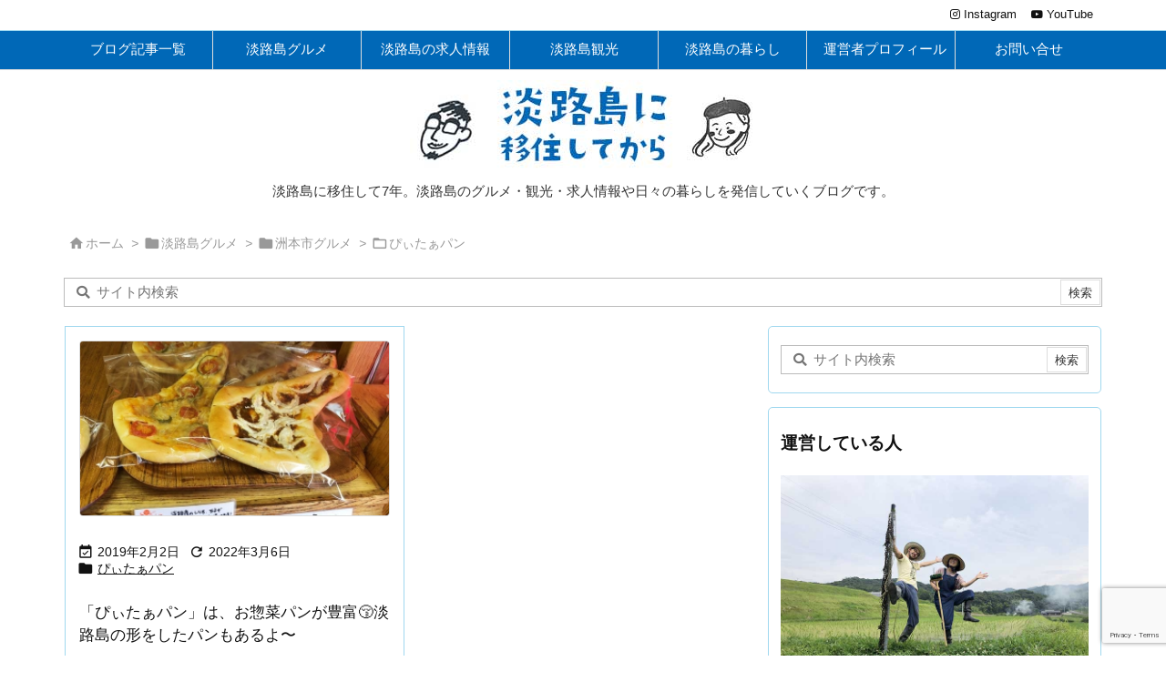

--- FILE ---
content_type: text/html; charset=UTF-8
request_url: https://www.awajishima-base.jp/category/food/sumoto-gourmet/peterpan
body_size: 186938
content:
<!DOCTYPE html>
<html lang="ja" itemscope itemtype="https://schema.org/WebPage">
<head prefix="og: http://ogp.me/ns# article: http://ogp.me/ns/article# fb: http://ogp.me/ns/fb#">
<meta charset="UTF-8" />
<meta http-equiv="X-UA-Compatible" content="IE=edge" />
<meta http-equiv="Content-Security-Policy" content="upgrade-insecure-requests" />
<meta name="viewport" content="width=device-width, initial-scale=1, user-scalable=no" />
<title>ぴぃたぁパン</title><meta name='robots' content='max-image-preview:large' /><link rel='dns-prefetch' href='//ajax.googleapis.com' /><link rel='preconnect' href='//fonts.googleapis.com' crossorigin /><link rel="preload" as="style" type="text/css" href="https://www.awajishima-base.jp/blog/wp/wp-content/themes/luxeritas/style.async.min.css?v=1743324012" /><link rel="preload" as="font" type="font/woff2" href="https://www.awajishima-base.jp/blog/wp/wp-content/themes/luxeritas/fonts/icomoon/fonts/icomoon.woff2" crossorigin /><!-- Global site tag (gtag.js) - Google Analytics --><script async src="https://www.googletagmanager.com/gtag/js?id=UA-96978216-1"></script><script>  window.dataLayer = window.dataLayer || [];
  function gtag(){dataLayer.push(arguments);}
  gtag('js', new Date());
  gtag('config', 'UA-96978216-1');
</script><!-- Global site tag (gtag.js) - Google Analytics --><script async src="https://www.googletagmanager.com/gtag/js?id=G-67WXCX8BS1"></script><script>  window.dataLayer = window.dataLayer || [];
  function gtag(){dataLayer.push(arguments);}
  gtag('js', new Date());
  gtag('config', 'G-67WXCX8BS1');
</script><link rel="canonical" href="https://www.awajishima-base.jp/category/food/sumoto-gourmet/peterpan" /><link rel="pingback" href="https://www.awajishima-base.jp/blog/wp/xmlrpc.php" /><link rel="manifest" href="https://www.awajishima-base.jp/luxe-manifest.json" /><link rel="alternate" type="application/rss+xml" title="淡路島に移住してから｜淡路島BASE RSS Feed" href="https://www.awajishima-base.jp/feed" /><link rel="alternate" type="application/atom+xml" title="淡路島に移住してから｜淡路島BASE Atom Feed" href="https://www.awajishima-base.jp/feed/atom" /><meta name="description" content="淡路島に移住してから｜淡路島BASE | ぴぃたぁパンカテゴリー記事一覧" /><meta name="keywords" content="ぴぃたぁパン" /><meta name="theme-color" content="#4285f4"><meta name="format-detection" content="telephone=no"><meta name="referrer" content="no-referrer-when-downgrade" /><meta property="og:type" content="website" /><meta property="og:url" content="https://www.awajishima-base.jp/" /><meta property="og:title" content="ぴぃたぁパン" /><meta property="og:description" content="淡路島に移住してから｜淡路島BASE | ぴぃたぁパンカテゴリー記事一覧" /><meta property="og:image" content="https://www.awajishima-base.jp/blog/wp/wp-content/uploads/2018/07/amp-logo.png" /><meta property="og:image:width" content="200" /><meta property="og:image:height" content="60" /><meta property="og:site_name" content="淡路島に移住してから｜淡路島BASE" /><meta property="og:locale" content="ja_JP" /><meta property="fb:app_id" content="2164284743851697" /><meta name="twitter:card" content="summary" /><meta name="twitter:domain" content="www.awajishima-base.jp" /><meta name="twitter:creator" content="@awajishima_base" /><meta name="twitter:site" content="@awajishima_base" /><style id='wp-img-auto-sizes-contain-inline-css'>
img:is([sizes=auto i],[sizes^="auto," i]){contain-intrinsic-size:3000px 1500px}
/*# sourceURL=wp-img-auto-sizes-contain-inline-css */
</style><style id='wp-emoji-styles-inline-css'>
img.wp-smiley, img.emoji {
display: inline !important;
border: none !important;
box-shadow: none !important;
height: 1em !important;
width: 1em !important;
margin: 0 0.07em !important;
vertical-align: -0.1em !important;
background: none !important;
padding: 0 !important;
}
/*# sourceURL=wp-emoji-styles-inline-css */
</style><style id='wp-block-library-inline-css'>
/*wp_block_styles_on_demand_placeholder:697ed05f5a32b*/
/*# sourceURL=wp-block-library-inline-css */
</style><style id='classic-theme-styles-inline-css'>
/*! This file is auto-generated */
.wp-block-button__link{color:#fff;background-color:#32373c;border-radius:9999px;box-shadow:none;text-decoration:none;padding:calc(.667em + 2px) calc(1.333em + 2px);font-size:1.125em}.wp-block-file__button{background:#32373c;color:#fff;text-decoration:none}
/*# sourceURL=/wp-includes/css/classic-themes.min.css */
</style><link rel="stylesheet" id="contact-form-7-css" href="//www.awajishima-base.jp/blog/wp/wp-content/plugins/contact-form-7/includes/css/styles.css" media="all" /><style id='luxech-inline-css'>
/*! Luxeritas WordPress Theme 3.25.0 - (C) 2015 Thought is free. */*,*:before,*:after{box-sizing:border-box}@-ms-viewport{width:device-width}a:not([href]):not([tabindex]),a:not([href]):not([tabindex]):hover,a:not([href]):not([tabindex]):focus{color:inherit;text-decoration:none}a:not([href]):not([tabindex]):focus{outline:0}h1{font-size:2em;margin:.67em 0}small{font-size:80%}img{border-style:none;vertical-align:middle}hr{box-sizing:content-box;height:0;overflow:visible;margin-top:1rem;margin-bottom:1rem;border:0}pre{margin-top:0;margin-bottom:1rem;overflow:auto;-ms-overflow-style:scrollbar}code,pre{font-family:monospace,monospace;font-size:1em}ul ul,ol ul,ul ol,ol ol{margin-bottom:0}p{margin-top:0;margin-bottom:1rem}button{border-radius:0}input,button,select,optgroup,textarea{margin:0;font-family:inherit;font-size:inherit;line-height:inherit}button,input{overflow:visible}button,select{text-transform:none}button,[type=button],[type=reset],[type=submit]{-webkit-appearance:button}button:not(:disabled),[type=button]:not(:disabled),[type=reset]:not(:disabled),[type=submit]:not(:disabled){cursor:pointer}::-moz-focus-inner{padding:0;border-style:none}::-webkit-inner-spin-button{height:auto}::-webkit-search-decoration{-webkit-appearance:none}label{display:inline-block;margin-bottom:.5rem}h1,h2,h3,h4,h5,h6{margin-top:0;margin-bottom:.5rem;font-family:inherit;font-weight:500;line-height:1.2;color:inherit}.container{width:100%;margin-right:auto;margin-left:auto}@media (min-width:768px){.container{max-width:720px}}@media (min-width:992px){.container{max-width:960px}}@media (min-width:1200px){.container{max-width:1140px}}.row{display:flex;flex-wrap:wrap}div[class^=col-]{flex:0 0 auto;position:relative;width:100%;min-height:1px;padding-right:15px;padding-left:15px}.col-12{max-width:100%}.col-6{max-width:50%}.col-4{max-width:33.333333%}.clearfix:after{display:block;clear:both;content:""}.pagination{display:flex;padding-left:0;list-style:none;border-radius:.25rem}table{border-collapse:collapse}caption{padding-top:.75rem;padding-bottom:.75rem;color:#6c757d;text-align:left;caption-side:bottom}th{text-align:left}body .material-icons,body .material-icons-outlined{font-size:inherit;font-feature-settings:'liga';-moz-osx-font-smoothing:grayscale;text-rendering:optimizeLegibility;transform:scale(1.3,1.3);transform-origin:top;margin-top:-.16em}.material-icons.flip-h{transform:scale(-1.3,1.3)}.material-icons.rotate{transform:rotate(180deg) translate(0,-1.3em) scale(1.3,1.3)}.material-icons.pull-left{float:left;margin-right:.3em}.material-icons.pull-right{float:right;margin-left:.3em}@font-face{font-family:'icomoon';src:url('/blog/wp/wp-content/themes/luxeritas/fonts/icomoon/fonts/icomoon.eot');src:url('/blog/wp/wp-content/themes/luxeritas/fonts/icomoon/fonts/icomoon.eot') format('embedded-opentype'),url('/blog/wp/wp-content/themes/luxeritas/fonts/icomoon/fonts/icomoon.woff2') format('woff2'),url('/blog/wp/wp-content/themes/luxeritas/fonts/icomoon/fonts/icomoon.woff') format('woff'),url('/blog/wp/wp-content/themes/luxeritas/fonts/icomoon/fonts/icomoon.ttf') format('truetype'),url('/blog/wp/wp-content/themes/luxeritas/fonts/icomoon/fonts/icomoon.svg') format('svg');font-weight:400;font-style:normal;font-display:swap}[class^=ico-],[class*=" ico-"]{font-family:'icomoon';display:inline-block;font-style:normal;font-weight:400;font-variant:normal;text-transform:none;text-rendering:auto;line-height:1;-webkit-font-smoothing:antialiased;-moz-osx-font-smoothing:grayscale}.ico-speech-bubble:before{content:"\e903"}.ico-external-link-alt:before{content:"\f35d"}.ico-external-link-square-alt:before{content:"\f360"}.ico-line:before{content:"\e700"}.ico-feedly:before{content:"\e600"}.ico-plus-square:before{content:"\f0fe"}.ico-minus-square:before{content:"\f146"}.ico-caret-square-down:before{content:"\f150"}.ico-search:before{content:"\f002"}.ico-link:before{content:"\f0c1"}.ico-caret-right:before{content:"\f0da"}.ico-spinner:before{content:"\f110"}.ico-comment:before{content:"\e900"}.ico-comments:before{content:"\e901"}.ico-chevron-up:before{content:"\f077"}.ico-chevron-down:before{content:"\f078"}.ico-twitter:before{content:"\f099"}.ico-x-twitter:before{content:"\e902"}.ico-facebook:before{content:"\f09a"}.ico-linkedin:before{content:"\f0e1"}.ico-angle-double-right:before{content:"\f101"}.ico-chevron-circle-left:before{content:"\f137"}.ico-chevron-circle-right:before{content:"\f138"}.ico-youtube-play:before{content:"\f16a"}.ico-instagram:before{content:"\f16d"}.ico-pinterest-p:before{content:"\f231"}.ico-get-pocket:before{content:"\f265"}.ico-spin{animation:ico-spin 2s infinite linear}@keyframes ico-spin{0%{transform:rotate(0)}100%{transform:rotate(360deg)}}*{margin:0;padding:0}a:hover,.term img,a:hover,.term img:hover{transition:opacity .3s,transform .5s}a:hover img{opacity:.8}hr{border-top:1px dotted #999}img,video,object,canvas{max-width:100%;height:auto;box-sizing:content-box}.no-js img.lazy{display:none!important}pre,ul,ol{margin:1.6em 0}ul ul,ol ol,ul ol,ol ul{margin:0 .6em 0}pre{margin-bottom:30px}blockquote,.wp-block-quote{display:block;position:relative;overflow:hidden;overflow-wrap:anywhere;margin:1.6em 5px;padding:25px;font-size:1.4rem;background:#fdfdfd;border:0;border-radius:6px;box-shadow:0 5px 5px 0 rgba(18,63,82,.035),0 0 0 1px rgba(176,181,193,.2)}blockquote:after{content:"\275b\275b";display:block;position:absolute;font-family:Arial,sans-serif;font-size:200px;line-height:1em;left:-25px;top:-15px;opacity:.04}blockquote cite,.wp-block-quote cite{display:block;text-align:right;font-family:serif;font-size:.9em;font-style:oblique}.wp-block-quote:not(.is-large):not(.is-style-large){border:0}blockquote ol:first-child,blockquote p:first-child,blockquote ul:first-child{margin-top:5px}blockquote ol:last-child,blockquote p:last-child,blockquote ul:last-child{margin-bottom:5px}[type=submit],[type=text],[type=email],.reply a{display:inline;line-height:1;vertical-align:middle;padding:12px 12px 11px;max-width:100%}.reply a,[type=submit],.widget_categories select,.widget_archive select{color:#333;font-weight:400;background:#fff;border:1px solid #ddd}option,textarea,[type=text],[type=email],[type=search]{color:inherit;background:#fff;border:1px solid #ddd}[type=search]{-webkit-appearance:none;outline-offset:-2px;line-height:1;border-radius:0}textarea{overflow:auto;resize:vertical;padding:8px;max-width:100%}button{appearance:none;outline:0;border:0}.cboth{clear:both}.bold{font-weight:700}.wp-caption{margin-bottom:1.6em;max-width:100%}.wp-caption img[class*=wp-image-]{display:block;margin:0}.post .wp-caption-text,.post .wp-caption-dd{font-size:1.2rem;line-height:1.5;margin:0;padding:.5em 0}.sticky .posted-on{display:none}.bypostauthor>article .fn:after{content:"";position:relative}.screen-reader-text{clip:rect(1px,1px,1px,1px);height:1px;overflow:hidden;position:absolute !important;width:1px}strong{font-weight:700}em{font-style:italic}.alignleft{display:inline;float:left}.alignright{display:inline;float:right}.aligncenter{display:block;margin-right:auto;margin-left:auto}.post .alignfull{margin-left:-68px;margin-right:-68px}figure.alignwide>img,figure.alignfull>img{min-width:100%}blockquote.alignleft,.wp-caption.alignleft,.post img.alignleft{margin:.4em 1.6em 1.6em 0}blockquote.alignright,.wp-caption.alignright,.post img.alignright{margin:.4em 0 1.6em 1.6em}blockquote.aligncenter,.wp-caption.aligncenter,.post img.aligncenter{clear:both;margin-top:.4em;margin-bottom:1.6em}.wp-caption.alignleft,.wp-caption.alignright,.wp-caption.aligncenter{margin-bottom:1.2em}img[class*=wp-image-],img[class*=attachment-]{max-width:100%;height:auto}.gallery-item{display:inline-block;text-align:left;vertical-align:top;margin:0 0 1.5em;padding:0 1em 0 0;width:50%}.gallery-columns-1 .gallery-item{width:100%}.gallery-columns-2 .gallery-item{max-width:50%}@media screen and (min-width:30em){.gallery-item{max-width:25%}.gallery-columns-1 .gallery-item{max-width:100%}.gallery-columns-2 .gallery-item{max-width:50%}.gallery-columns-3 .gallery-item{max-width:33.33%}.gallery-columns-4 .gallery-item{max-width:25%}}.gallery-caption{display:block;font-size:1.2rem;line-height:1.5;padding:.5em 0}.wp-block-image{margin:1.6em 0}figure.wp-block-image{display:inline-block}.post ul.blocks-gallery-grid{padding:0}#head-in{padding-top:28px;background:#fff}.band{position:absolute;top:0;left:0;right:0}div[id*=head-band]{margin:auto;height:34px;line-height:34px;overflow:hidden;background:#fff;border-bottom:1px solid #ddd}.band-menu{position:relative;margin:auto}.band-menu ul{font-size:1px;margin:0 -5px 0 0;position:absolute;right:10px;list-style:none}.band-menu li{display:inline-block;vertical-align:middle;font-size:1.2rem;margin:0 3px;line-height:1}.band-menu li a{color:#111;text-decoration:none}.band-menu li a:hover{color:#09f}.band-menu .menu-item a:before{display:inline;margin:5px;line-height:1;font-family:"icomoon";content:"\f0da"}div[id*=head-band] .snsf{display:block;min-width:28px;height:20px;margin:-2px -6px 0 0;text-align:center}div[id*=head-band] .snsf a{display:block;height:100%;width:100%;text-decoration:none;letter-spacing:0;font-family:Verdana,Arial,Helvetica,Roboto;padding:4px;border-radius:2px}#sitename{display:inline-block;max-width:100%;margin:0 0 12px;font-size:2.8rem;line-height:1.4}#sitename a{color:inherit;text-decoration:none}.desc{line-height:1.4}.info{padding:20px 10px;overflow:hidden}.logo,.logo-up{position:relative;margin:15px auto -10px auto;text-align:center}.logo-up{margin:15px auto 0 auto}#header .head-cover{position:relative;margin:auto}#header #gnavi,#foot-in,.foot-nav{margin:auto}#nav{margin:0;padding:0;border-top:1px solid #ddd;border-bottom:1px solid #ddd;position:relative;z-index:20}#nav,#gnavi ul.gu,#gnavi li.gl>a,.mobile-nav{color:#111;background:#fff}#gnavi .mobile-nav{display:none}#gnavi .nav-menu{display:block}#gnavi ul.gu{margin:0}#gnavi li.gl{float:left;position:relative;list-style-type:none;text-indent:0;white-space:nowrap}#gnavi li.gl>a{display:block;text-decoration:none;text-align:center;height:100%}#gnavi li ul.gu{display:none}@media (min-width:992px){#gnavi ul.gu{display:flex;flex-wrap:wrap}#gnavi li.gl{flex:0 0 auto;min-width:1px;background:#09f}#gnavi .gc>ul>li.gl{background:0 0}#gnavi li.gl>a>.gim{display:block;height:100%}#gnavi .gc>ul>li>a>.gim{transition:.4s;border-bottom:0;padding:16px 18px}#gnavi li.gl>ul{display:none;margin:0;border:1px solid #ddd;border-bottom:0;background:0 0;position:absolute;top:100%;z-index:1}#gnavi li li.gl{width:100%;min-width:160px}#gnavi li li.gl a>.gim{border-bottom:1px solid #ddd;font-size:1.3rem;padding:10px 15px;width:100%;text-align:left}#gnavi li li.gl>ul{padding:0;border-top:1px solid #ddd;overflow:hidden;top:-1px;left:100%}#gnavi li.gl:hover>a,#gnavi li.gl:hover>a>.gim,div.mobile-nav:hover,ul.mobile-nav li:hover{color:#fff;background:#09f}#gnavi li[class*=current]>a{background:none repeat scroll 0 0 #000;color:#fff}#gnavi ul ul>li[class*=children]>a>.gim:after{font-family:"icomoon";content:"\f0da";position:absolute;right:6px;top:0;bottom:0;margin:auto;height:1.3rem}}@media (max-width:991px){.mobile-nav p{letter-spacing:0;font-size:1.1rem;line-height:1;margin:6px 0 0}.mobile-nav li{white-space:nowrap;text-align:center;padding:8px 10px;border:0;list-style:none;cursor:pointer}.mobile-nav li:hover{opacity:.6}.mobile-nav li i,.mobile-nav li svg{font-size:1.8rem;font-style:normal}#gnavi ul.gu{display:none;border:0;border-bottom:solid 1px #ddd}#gnavi li.gl{display:block;float:none;width:100%;padding-left:0;text-align:left;line-height:2.3;border-top:1px solid #ddd;list-style:disc inside}#gnavi li.gl:hover>a>.gim{background:0 0}}#primary{border:1px solid transparent}#section,.grid{margin:0 10px 20px 0}.grid{padding:45px 68px;background:#fff;border:1px solid #ddd}#breadcrumb{margin:20px 0 15px;padding:8px;line-height:2}#breadcrumb,#breadcrumb a{color:#111;text-decoration:none;word-break:normal}#breadcrumb a:hover{text-decoration:underline}#breadcrumb h1,#breadcrumb li{display:inline;list-style-type:none;font-size:1.3rem}#breadcrumb i,#breadcrumb svg{margin-right:3px}#breadcrumb i.arrow{margin:0 8px}.term{margin-right:10px}.term img{float:left;max-width:40%;height:auto;margin-bottom:15px;background:inherit;border:1px solid #ddd;border-radius:4px;box-shadow:0 0 2px 1px rgba(255,255,255,1) inset}.term img:hover{border-color:#06c}#related .term img{padding:1px;width:100px;height:100px}.read-more-link,.read-more-link i,.read-more-link svg{text-decoration:underline}#list a{word-break:normal}#list .toc{margin:0 0 25px}#list .excerpt{margin:0 0 12px;line-height:1.8}.exsp{display:inline}#list .read-more{clear:both;line-height:1;margin:35px 0 30px;text-align:right}#list .read-more{margin:0}@media (max-width:575px){.read-more-link{color:inherit;background:#fafafa;border:1px solid #aaa}.read-more-link:hover{color:#dc143c;background:#f0f0f0;text-decoration:none}}.meta,.post .meta{margin:0;font-size:1.4rem;color:#111;margin-bottom:35px;vertical-align:middle;padding:16px 0}.meta a{display:inline-block;color:#111;text-decoration:underline}.meta i{margin-right:6px}.meta span{margin:0 12px 0 0}.meta span.break{margin:0 8px 0 4px}.meta span.first-item{margin:0;white-space:nowrap}.meta-box{margin:30px 10px}.toc .meta-u,.post .meta-u{background:0 0;border:0;margin:0 0 10px;padding:0}.post .meta-u{overflow:hidden;text-align:right}#paging{margin:auto;text-align:center}#paging ul{padding:0}#paging i{font-weight:700}#paging .not-allow i{font-weight:400;opacity:.3}.pagination{display:flex;justify-content:center;margin:0}.pagination li{flex:1 1 42px;max-width:42px;min-width:27px;float:left}.pagination>li>a,.pagination>li>span{display:inline-block;text-decoration:none;width:100%;padding:6px 0;color:inherit;background:#fff;border:1px solid #ddd;border-right:0}.pagination>li:last-child>a,.pagination>li:last-child>span,.pagination>.not-allow:first-child>span:hover{border-right:1px solid #ddd}.pagination>.active>span,.pagination .current,.pagination>li>a:hover{color:#fff;background:#dc143c}.pagination>.active>span:hover,.pagination>.not-allow>span:hover{cursor:text}.post #paging{margin:20px 0 40px}.post{font-size:1.6rem;line-height:1.9}.post p{margin:1.3em 0}.post a{text-decoration:underline}.post h2,.post h3,.post h4,.post h5,.post h6{line-height:1.4;margin-top:35px;margin-bottom:30px}.post h1:first-child{margin-top:0}.post h2{border-left:8px solid #999;font-size:2.4rem;margin-top:50px;padding:8px 20px}.post h3{font-size:2.2rem;padding:2px 15px;margin-top:50px;margin-left:5px;border-left:2px #999 solid}.post h4{font-size:1.8rem;padding:0 12px;border:0;border-left:solid 12px #999}.post h2:first-child,.post h3:first-child{margin-top:30px}.post table{margin-bottom:30px}.post td,.post th{padding:8px 10px;border:1px solid #ddd}.post th{text-align:center;background:#f5f5f5}.post ul,.post ol{padding:0 0 0 30px}.post .vcard{text-align:right}.post .vcard i,.post .vcard svg{margin-right:8px}.entry-title,#front-page-title{font-size:2.8rem;line-height:1.5;background:0 0;border:none;margin:0 0 10px;padding:0}.entry-title a{color:inherit;text-decoration:none}.entry-title a:hover{color:#dc143c}#sns-tops{margin:-25px 0 45px}#sns-bottoms{margin:16px 0 0}#bottom-area #sns-bottoms{margin-bottom:0}.sns-msg h2{display:inline-block;margin:0 0 0 5px;padding:0 8px;line-height:1;font-size:1.6rem;background:0 0;border:none;border-bottom:5px solid #ccc}#pnavi{clear:both;padding:0;border:1px solid #ddd;background:#fff;height:auto;overflow:hidden}#pnavi .next,#pnavi .prev{position:relative}#pnavi .next{text-align:right;border-bottom:1px solid #ddd}#pnavi i,#pnavi svg{font-size:2.2rem}#pnavi .next-arrow,#pnavi .prev-arrow{font-size:1.6rem;position:absolute;top:10px}#pnavi .next-arrow *,#pnavi .prev-arrow *{vertical-align:middle}#pnavi .next-arrow{left:20px}#pnavi .prev-arrow{right:20px}#pnavi .ntitle,#pnavi .ptitle{margin-top:32px}#pnavi img{height:100px;width:100px;border:1px solid #ddd;border-radius:8px}#pnavi a{display:block;padding:15px 30px;overflow:hidden;text-decoration:none;color:#666;min-height:132px}#pnavi a:hover{color:#dc143c}#pnavi a>img,#pnavi a:hover>img{transition:opacity .4s,transform .4s}#pnavi a:hover>img{border-color:#337ab7}#pnavi .block-span{display:block;margin-top:35px}#pnavi .next img,#pnavi .no-img-next i,#pnavi .no-img-next svg{float:right;margin:0 0 0 10px}#pnavi .prev img,#pnavi .no-img-prev i,#pnavi .no-img-prev svg{float:left;margin:0 10px 0 0}#pnavi i.navi-home,#pnavi svg.navi-home,#pnavi .no-img-next i,#pnavi .no-img-next svg,#pnavi .no-img-prev i,#pnavi .no-img-prev svg{font-size:7.6rem;padding:5px 0}@media (min-width:1200px),(min-width:540px) and (max-width:991px){#pnavi .next,#pnavi .prev,#pnavi .next a,#pnavi .prev a{padding-bottom:32767px;margin-bottom:-32752px}#pnavi .next,#pnavi .prev{margin-bottom:-32767px;width:50%}#pnavi .next{float:right;border-left:1px solid #ddd}}.related,.discussion,.tb{font-size:2.4rem;line-height:2;margin:0 0 15px}.related i,.related svg,.discussion i,.discussion svg,.tb i,.tb svg{margin-right:10px}#related{padding:0}#related .term img{float:left;margin:8px 10px 8px 0}#related h3{font-size:1.6rem;font-weight:700;padding:0;margin:10px 0 10px 10px;border:none}#related h3 a{color:inherit;text-decoration:none;line-height:1.6}#related h3 a:hover{color:#09f}#related .toc{padding:10px 0;border-top:1px dotted #ccc}#related .toc:first-child{border-top:none}#related .excerpt p{display:inline;opacity:.7;font-size:1.3rem}#comments h3{font-size:1.6rem;border:none;padding:10px 0;margin-bottom:10px}#comments h3 i,#comments h3 svg{font-size:2.2rem;margin-right:10px}.comments-list,.comments-list li{border-bottom:1px solid #ddd}.comments-list li{margin-bottom:20px}.comments-list .comment-body{padding-bottom:20px}.comments-list li:last-child{margin-bottom:0;padding-bottom:0;border:none}#comments p{font-size:1.4rem;margin:20px 0}#comments label{display:block}.comment-author.vcard .avatar{display:block;float:left;margin:0 10px 20px 0}.comment-meta{margin-bottom:40px}.comment-meta:after{content:" ";clear:both}.fn{line-height:1.6;font-size:1.5rem}.says{margin-left:10px}.commentmetadata{font-size:1.4rem;height:15px;padding:10px 10px 10px 0}.reply a{display:block;text-decoration:none;text-align:center;width:65px;margin:0 0 0 auto}.comments-list{padding-left:0;list-style-type:none}.comments-list li.depth-1>ul.children{padding-left:30px}.comments-list li{list-style-type:none}#comments .no-comments{margin:0 0 20px;padding:10px 20px 30px;border-bottom:1px solid #ddd}#c-paging{text-align:center;padding:0 0 20px;border-bottom:1px solid #ccc}#commentform p{margin:0 0 20px}#respond{font-size:1.6rem}#commentform .tags{padding:10px;font-size:1.3rem}#commentform-author{display:flex;flex-wrap:wrap}.comment-form-author{flex:0 1 35%;padding-right:10px}.comment-form-email{flex:1 0 64%}#commentform,#comments textarea,[type^=text],[class^=comment-form-]{margin:0;width:100%}#comments .comment-form-cookies-consent{display:table}#comments .comment-form-cookies-consent *{display:table-cell;margin:0 5px 0 0;width:auto;vertical-align:middle}#comments .form-submit{margin:0}#comments .comments-list .form-submit{margin-bottom:40px}#comments [type=submit]{color:#fff;background:#666;padding:18px 18px 17px;cursor:pointer}#comments [type=submit]:hover{background:#dc143c}#trackback input{width:100%;margin:0 0 10px}#list-title{margin:0 0 40px;font-size:2.8rem;font-weight:400}#section .grid #list-title{margin:0}div[id*=side-],#col3{padding:20px 0;border:1px solid #ddd;background:#fff}#side .widget,#col3 .widget{overflow-wrap:anywhere;margin:0 6px;padding:20px 7px;border:1px solid transparent}#side ul,#col3 ul{margin-bottom:0}#side ul li,#col3 ul li{list-style-type:none;line-height:2;margin:0;padding:0}#side ul li li,#col3 ul li li{margin-left:16px}#side h3,#col3 h3,#side h4,#col3 h4{font-size:1.8rem;font-weight:700;color:#111;margin:4px 0 20px;padding:4px 0}.search-field{border:1px solid #bbb}#wp-calendar,.wp-calendar-nav{background:#fff}#wp-calendar caption{color:inherit;background:#fff}#wp-calendar #today{background:#ffec67}#wp-calendar .pad{background:#fff9f9}#footer{clear:both;background:#fff;border-top:1px solid #ddd;z-index:10}.row{margin:0}#foot-in{padding:25px 0}#foot-in a,#footer-menu,.foot-nav a{color:#111}#foot-in h4{font-size:1.8rem;font-weight:700;margin:15px 0;padding:4px 10px;border-left:8px solid #999}#foot-in ul li{list-style-type:none;line-height:1.8;margin:0 10px;padding:0}#foot-in ul li li{margin-left:15px}.foot-nav ul{margin:0 auto;padding:20px 15px}.foot-nav li{display:inline-block;margin:0}.foot-nav li:before{content:"\07c";margin:0 10px}.foot-nav li:first-child:before{content:"";margin:0}#copyright{font-size:1.2rem;padding:20px 0;color:#111;background:#fff;clear:both}#footer .copy{font-size:1.2rem;line-height:1;margin:20px 0 0;text-align:center}#footer .copy a{color:inherit}#footer #thk{margin:20px 0;white-space:nowrap;font-size:1.1rem;word-spacing:-1px}#page-top{position:fixed;bottom:14px;right:14px;font-weight:700;background:#656463;text-decoration:none;color:#fff;padding:16px 20px;text-align:center;cursor:pointer;transition:.8s;opacity:0;visibility:hidden;z-index:99}#page-top:hover{opacity:1!important}iframe{box-sizing:content-box;border:0}.i-video{display:block;position:relative;overflow:hidden}.i-video{padding-top:25px;padding-bottom:56.25%}.i-video iframe,.i-video object,.i-video embed{position:absolute;top:0;left:0;height:100%;width:100%}.i-embed iframe{width:100%}.head-under{margin-top:20px}.head-under,.post-title-upper,.post-title-under{margin-bottom:20px}.posts-under-1{padding:20px 0}.posts-under-2{padding-bottom:40px}.recentcomments a{display:inline;padding:0;margin:0}#main{flex:0 1 772px;max-width:772px;min-width:1px;float:left}#side{flex:0 0 366px;width:366px;min-width:1px;float:right}@media (min-width:992px){#primary,#field{display:flex}#breadcrumb,.head-cover{display:block !important}#sitename img{margin:0}}@media screen and (min-width:768px){.logo,#head-band-in,div[id*=head-band] .band-menu,#header .head-cover,#header #gnavi,#foot-in{max-width:720px}}@media screen and (min-width:992px){.logo,#head-band-in,div[id*=head-band] .band-menu,#header .head-cover,#header #gnavi,#foot-in{max-width:960px}}@media screen and (min-width:992px) and (max-width:1199px){#main{flex:0 1 592px;max-width:592px;min-width:1px}}@media screen and (min-width:1200px){.logo,#head-band-in,div[id*=head-band] .band-menu,#header .head-cover,#header #gnavi,#foot-in{max-width:1140px}#list .term img{width:auto;height:auto;margin-right:20px}}@media screen and (max-width:1199px){#list .term img{max-width:40%;height:auto;margin-right:20px}}@media print,(max-width:991px){#primary,#main,#side{display:block;width:100%;float:none;clear:both}div[id*=head-band]{padding:0 5px}#header #gnavi{padding-left:0;padding-right:0}#main{margin-bottom:30px}#section{margin-right:0}.grid,#side .widget,#col3 .widget{padding-left:20px;padding-right:20px}.grid{margin:0 0 20px}.post .alignfull{margin-left:-20px;margin-right:-20px}#side .widget,#col3 .widget{margin-left:0;margin-right:0}#related .toc{margin-right:15px}.comments-list li.depth-1>ul.children{padding-left:0}#foot-in{padding:0}#foot-in .col-xs-4,#foot-in .col-xs-6,#foot-in .col-xs-12{display:none}div[id*=side-]{margin-bottom:20px}#side-scroll{max-width:32767px}}@media (max-width:575px){.grid,#side .widget,#col3 .widget{padding-left:7px;padding-right:7px}.meta,.post .meta{font-size:1.2rem}#list .term img{max-width:30%;height:auto;margin:0 15px 25px 0}#list .excerpt{padding-left:0;margin:0 0 40px}.excerpt p:not(.meta){display:inline}.excerpt br{display:none}.read-more-link{display:block;clear:both;padding:12px;font-size:1.2rem;text-align:center;white-space:nowrap;overflow:hidden}.read-more-link,.read-more-link i{text-decoration:none}#list .term img{margin-bottom:30px}#list .read-more-link{margin:20px 0 0}#sitename{font-size:2.2rem}.entry-title,#front-page-title,.post h2,.post h3,.related,.discussion,.tb{font-size:1.8rem}#paging a,#paging span{padding:13px 0}[class^=comment-form-]{flex:0 0 100%;padding:0}#page-top{font-size:2rem;padding:8px 14px}.ptop{display:none}}div[id^=tile-],div[id^=card-]{display:flex;flex-wrap:wrap;justify-content:space-between}div[id^=tile-] .toc,div[id^=card-] .toc{max-width:100%;width:100%}div[id^=tile-] .toc:not(#bottom-area):not(.posts-list-middle-widget):not(#bottom-area):not(.posts-list-under-widget),div[id^=card-] .toc:not(#bottom-area):not(.posts-list-middle-widget):not(#bottom-area):not(.posts-list-under-widget){position:relative;display:inline-block;vertical-align:top;min-width:1px}@media (min-width:1200px){#tile-4 .toc,#card-4 .toc{max-width:24.5%;width:24.5%}#tile-3 .toc,#card-3 .toc{max-width:32.5%;width:32.5%}#tile-2 .toc,#card-2 .toc{max-width:49%;width:49%}}@media (min-width:768px) and (max-width:1199px){#tile-4 .toc,#card-4 .toc{max-width:32.5%;width:32.5%}#tile-3 .toc,#card-3 .toc,#tile-2 .toc,#card-2 .toc{max-width:49%;width:49%}}@media (min-width:576px) and (max-width:767px){#tile-4 .toc,#card-4 .toc,#tile-3 .toc,#card-3 .toc,#tile-2 .toc,#card-2 .toc{max-width:49%;width:49%}}#list #bottom-area,#list .posts-list-under-widget{max-width:100%;width:100%}div[id^=tile-] .toc:not(#bottom-area):not(.posts-list-middle-widget):not(#bottom-area):not(.posts-list-under-widget){padding:15px}div[id^=card-] .toc:not(#bottom-area):not(.posts-list-middle-widget):not(#bottom-area):not(.posts-list-under-widget){padding:0 15px}div[id^=tile-] .meta,div[id^=card-] .meta{font-size:1.3rem;margin-bottom:10px}div[id^=tile-] .meta{margin-bottom:10px}div[id^=card-] .meta:not(.meta-u){margin-bottom:15px;padding:15px 10px 10px;border:0;border-bottom:1px solid #ddd}div[id^=card-] .meta-u{padding-bottom:10px}div[id^=tile-] .term,div[id^=card-] .term{margin:0}div[id^=card-] .term{max-width:40%;padding:0 20px 0 0;overflow:hidden;float:left}#list div[id^=tile-] .term img,#list div[id^=card-] .term img{max-width:100%;width:auto;height:auto}#list div[id^=tile-] .term img{box-sizing:border-box;float:none}#list div[id^=card-] .term img{border:0}#list div[id^=tile-] .excerpt,#list div[id^=card-] .excerpt{padding-bottom:30px;font-size:1.3rem}#list div[id^=card-] .excerpt{padding-bottom:10px}#list div[id^=tile-] .read-more{position:absolute;bottom:20px;right:15px;left:15px}#list div[id^=card-] .read-more{margin-bottom:20px}div[id^=tile-] h2,div[id^=card-] h2{font-size:1.6rem;margin-bottom:20px}div[class*=snsi-]{margin:5px 0 0;padding:0}div[class*=snsi-] .clearfix{padding:0}div[class*=snsi-] i{max-width:16px;font-size:12px}.snsib{display:flex;flex-wrap:wrap;justify-content:space-between}.snsi-c li,.snsi-w li{flex:1;list-style:none;vertical-align:middle;color:#fff;padding:1px 2px;margin-bottom:2px;white-space:nowrap;cursor:pointer}.snsi-c .snsib li [aria-label],.snsi-w .snsib li [aria-label]{padding:5px 0}.snsi-c [aria-label],.snsi-w [aria-label],.snsi-c .snsicnt,.snsi-w .snsicnt{display:inline-block;white-space:nowrap;font-family:Verdana,Arial,Helvetica,Roboto;text-align:center;text-decoration:none;padding:0;width:100%;height:100%}.snsi-c .ico-hatena,.snsi-w .ico-hatena{font-weight:700;font-family:Verdana,Arial,Helvetica,Roboto}.snsi-c [aria-label],.snsi-c [aria-label]:hover,.snsi-w [aria-label],.snsi-w [aria-label]:hover{position:relative;line-height:1;color:#fff;border-radius:3px}.snsi-c .snsib li [aria-label]{height:32px;box-shadow:1px 1px 3px 0 rgba(0,0,0,.2)}.snsi-w .snsib li [aria-label]{border:1px solid #ddd;background:#fbfbfb}.snsi-c .snsib li [aria-label]:hover{opacity:.6}.snsi-w .snsib li [aria-label]:hover{background:#f8f8f8;opacity:.7}.snsi-c .snsib i,.snsi-w .snsib i{margin-right:5px}.snsicnt{width:26%!important;height:16px;margin:0 auto;padding:2px 0 2px 0!important;font-size:1.2rem;color:#ddd}.snsi-w .snsicnt{color:#aaa}div[class*=snsi-] i:not(.ico-spinner){display:inline-block;padding:3px 3px 3px 5px;font-size:1.6rem}.snsi-c .twitter a{background:#010101}.snsi-c .facebook a{background:#3b5998}.snsi-c .linkedin a{background:#0479b4}.snsi-c .pinit a{background:#bd081c}.snsi-c .hatena a{background:#3875c4}.snsi-c .pocket a{background:#ee4257}.snsi-c .line a{background:#00c300}.snsi-c .rss a{background:#f86300}.snsi-c .feedly a{background:#2bb24c}.snsi-c .cp-button [aria-label]{background:#56350d}.snsi-w .snsib .twitter a{color:#010101}.snsi-w .snsib .facebook a{color:#3b5998}.snsi-w .snsib .linkedin a{color:#0479b4}.snsi-w .snsib .pinit a{color:#bd081c}.snsi-w .snsib .hatena a{color:#3875c4}.snsi-w .snsib .pocket a{color:#ee4257}.snsi-w .snsib .line a{color:#00c300}.snsi-w .snsib .rss a{color:#f86300}.snsi-w .snsib .feedly a{color:#2bb24c}.snsi-w .snsib .cp-button [aria-label]{color:#56350d}@media screen and (min-width:992px){.snsib li.line-sm{display:none !important}}@media screen and (max-width:991px){.snsib li.line-pc{display:none !important}}#toc_container,.toc_widget{max-width:100%;font-size:1.3rem}#toc_container{display:table;margin-bottom:20px;padding:10px;border:1px solid #ddd;color:#333;background:#fafafa}#toc_container a{color:#333;text-decoration:none}#toc_container a:hover{text-decoration:underline}.toc_toggle{white-space:nowrap}.toc_list{margin:0;padding:0}ul.toc_list{padding:0 10px}.widget ul.toc_list{padding:0 5px}.toc_list ul{padding:0 0 0 15px}.toc_list li{padding:2px;list-style:none}.blogcard{margin:0 0 1.6em}.blogcard p{font-size:1.6rem}.post .blogcard p{line-height:1.6;margin:0 0 .5em}.blogcard a{font-size:1.4rem}a.blogcard-href{display:block;position:relative;padding:20px;border:1px solid #ddd;background:#fff;color:#111;text-decoration:none;max-width:540px;min-height:140px;transition:transform .4s ease}a.blogcard-href:hover{color:#ff811a;background:#fcfcfc;box-shadow:3px 3px 8px rgba(0,0,0,.2);transform:translateY(-4px)}p.blog-card-title{color:#111;font-weight:700}p.blog-card-desc{font-size:.9em;color:#666}.blogcard-img{float:right;margin:0 0 15px 20px}p.blogcard-link{clear:both;font-size:.8em;color:#999;margin:15px 0 0}img.blogcard-icon,amp-img.blogcard-icon{display:inline-block;width:18px;height:18px}#search{padding-bottom:0;position:relative;width:100%}#search label{width:100%;margin:0}.search-field{width:100%;height:32px;margin:0;padding:4px 6px}[type=submit].search-submit{position:absolute;top:2px;right:2px;height:28px;padding:8px;font-size:1.2rem;background:0 0;cursor:pointer}.search-field:placeholder-shown{font-family:"icomoon";color:#767676;font-size:1.4rem}#search input:focus::placeholder{color:transparent}.widget_categories a,.widget_archive a,.widget_nav_menu a{display:block;padding:3px 0}@media print,(max-width:991px){.widget_categories a,.widget_archive a,.widget_nav_menu a{padding:7px 0}}.widget_categories,.widget_archive{margin-bottom:5px}.widget_categories select,.widget_archive select{padding:15px 13px;width:100%;height:32px;margin:0;padding:4px 6px;border:1px solid #bbb}.calendar_wrap{margin-bottom:10px}#wp-calendar,.wp-calendar-nav{display:table;table-layout:fixed;line-height:2;width:100%;margin:0 auto;padding:0;border-collapse:collapse;border-spacing:0;font-size:1.2rem}#side #wp-calendar,#col3 #wp-calendar{margin:0 auto}#wp-calendar caption{padding:2px;width:auto;text-align:center;font-weight:700;border:thin solid #ccc;border-radius:3px 3px 0 0;caption-side:top}#wp-calendar #today{font-weight:700}#wp-calendar th,#wp-calendar td,.wp-calendar-nav span{line-height:2;vertical-align:middle;text-align:center}#wp-calendar td,.wp-calendar-nav span{display:table-cell;border:thin solid #ccc}.wp-calendar-nav span{border-top:0}.wp-calendar-nav span.pad{width:0}#wp-calendar th{font-style:normal;font-weight:700;color:#fff;border-left:thin solid #ccc;border-right:thin solid #ccc;background:#333}#wp-calendar a{font-size:1.2rem;color:#3969ff;text-decoration:underline}#wp-calendar a:hover{color:#c3251d}@media print,(max-width:991px){#wp-calendar,#wp-calendar a{font-size:1.7rem}}.tagcloud{display:flex;flex-wrap:wrap;letter-spacing:-.4em}.tagcloud a{display:inline-block;flex:1 0 auto;min-width:1px;letter-spacing:normal;text-decoration:none;font-size:14px;font-size:1.4rem!important;border:1px solid #ddd;margin:2px;padding:5px 10px}#thk-new{font-size:1.2rem;margin:-10px 0 0}#thk-new .term img,#thk-new .term amp-img{margin:0 10px 0 0;padding:1px;max-width:100px;max-height:100px}#thk-new .excerpt p{display:block;margin:0;padding:0;line-height:1.4}#thk-new p.new-meta{margin:0 0 6px}#thk-new p.new-title{font-size:1.3rem;font-weight:700;line-height:1.4;padding:0;margin:0 0 12px;text-decoration:none}#thk-new .toc{padding:15px 0;border-bottom:1px dotted #ccc}#thk-new .toc:last-child{margin-bottom:0;padding-bottom:0;border-style:none}div#thk-rcomments{margin-top:-5px;margin-left:5px}#thk-rcomments .recentcomments,#thk-rcomments .recentcomments a{background:0 0;font-size:1.2rem}#thk-rcomments .recentcomments{margin:0;border-bottom:1px dotted #ddd}#thk-rcomments .recentcomments a{text-decoration:underline}#thk-rcomments .recentcomments:last-child{border-bottom:none}#thk-rcomments .comment_post{margin-left:10px}#thk-rcomments .widget_comment_author,#thk-rcomments .widget_comment_author a{margin:15px 0;min-height:40px;color:#767574;font-size:1.2rem;font-weight:700;line-height:1.5;overflow:hidden}#thk-rcomments .widget_comment_author img,#thk-rcomments .widget_comment_author amp-img{float:left;vertical-align:middle;margin:0 5px 0 0}#thk-rcomments .widget_comment_author span{display:block;margin:auto 0;overflow:hidden}#thk-rcomments [class*=ico-comment]{margin-right:6px;color:red}#thk-rcomments .ico-angle-double-right{margin-right:6px}#thk-rcomments .comment_excerpt{margin:14px 0 14px 10px;font-size:1.2rem;line-height:1.8}#thk-rcomments .comment_post{display:block;margin:0 0 14px 12px}.ps-widget{margin:0;padding:0;width:100%;overflow:hidden}p.ps-label{text-align:left;margin:0 auto 5px auto;font-size:1.4rem}.ps-widget{display:inline-block}.rectangle-1-row{margin-bottom:10px}.rectangle-1-col{margin-right:10px}.ps-250-250{max-width:250px;max-height:250px}.ps-300-250{max-width:300px;max-height:250px}.ps-336-280{max-width:336px;max-height:280px}.ps-120-600{max-width:120px;max-height:600px}.ps-160-600{max-width:160px;max-height:600px}.ps-300-600{max-width:300px;max-height:600px}.ps-468-60{max-width:468px;max-height:60px}.ps-728-90{max-width:728px;max-height:90px}.ps-970-90{max-width:970px;max-height:90px}.ps-970-250{max-width:970px;max-height:250px}.ps-320-100{max-width:320px;max-height:100px}.ps-col{max-width:690px}@media (min-width:541px) and (max-width:1200px){.rectangle-1-col,.rectangle-2-col{margin:0 0 10px}rectangle-2-col{margin-bottom:20px}.ps-col{max-width:336px}}@media (max-width:991px){.ps-120-600,.ps-160-600,.ps-300-600{max-width:300px;max-height:600px}.ps-728-90,.ps-970-90,.ps-970-250{max-width:728px;max-height:90px}}@media (max-width:767px){.ps-728-90,.ps-970-90,.ps-970-250{max-width:468px;max-height:60px}}@media (max-width:540px){.rectangle-2-col,.rectangle-2-row{display:none}div.ps-widget{max-width:336px;max-height:none}.ps-col{max-width:336px}p.ps-728-90,p.ps-970-90,p.ps-970-250,div.ps-728-90,div.ps-970-90,div.ps-970-250{max-width:320px;max-height:100px}}div.ps-wrap{max-height:none}p.al-c,div.al-c{text-align:center;margin-left:auto;margin-right:auto}#thk-follow{display:table;width:100%;table-layout:fixed;border-collapse:separate;border-spacing:4px 0}#thk-follow ul{display:table-row}#thk-follow ul li{display:table-cell;box-shadow:1px 1px 3px 0 rgba(0,0,0,.3)}#thk-follow .snsf{display:block;border-radius:4px;padding:1px;height:100%;width:100%}#thk-follow li a{display:block;overflow:hidden;white-space:nowrap;border:3px solid #fff;border-radius:2px;line-height:1.2;letter-spacing:0;padding:5px 0;color:#fff;font-size:18px;font-family:Verdana,Arial,Helvetica,Roboto;text-align:center;text-decoration:none}#thk-follow .fname{display:block;font-size:10px}#thk-follow a:hover{opacity:.7}#thk-follow .twitter{background:#010101}#thk-follow .facebook{background:#3b5998}#thk-follow .instagram{background:linear-gradient(200deg,#6559ca,#bc318f 35%,#e33f5f 50%,#f77638 70%,#fec66d 100%)}#thk-follow .pinit{background:#bd081c}#thk-follow .hatena{background:#3875c4}#thk-follow .google{background:#dd4b39}#thk-follow .youtube{background:#ae3a34}#thk-follow .line{background:#00c300}#thk-follow .rss{background:#f86300}#thk-follow .feedly{background:#2bb24c}#thk-rss-feedly{display:table;width:100%;table-layout:fixed;border-collapse:separate;border-spacing:6px 0}#thk-rss-feedly ul{display:table-row}#thk-rss-feedly li{display:table-cell}#thk-rss-feedly li a{display:block;overflow:hidden;white-space:nowrap;width:100%;font-size:1.6rem;line-height:22px;padding:7px 0;color:#fff;border-radius:3px;text-align:center;text-decoration:none;box-shadow:1px 1px 3px 0 rgba(0,0,0,.3)}#thk-rss-feedly a:hover{color:#fff;opacity:.7}#thk-rss-feedly a.icon-rss-button{background:#f86300}#thk-rss-feedly a.icon-feedly-button{background:#2bb24c}#thk-rss-feedly a span{font-family:Garamond,Palatino,Caslon,'Century Oldstyle',Bodoni,'Computer Modern',Didot,Baskerville,'Times New Roman',Century,Egyptienne,Clarendon,Rockwell,serif;font-weight:700}#thk-rss-feedly i{margin:0 10px 0 0;color:#fff}#side .widget-qr img,#col3 .widget-qr img,#side .widget-qr amp-img,#col3 .widget-qr amp-img{display:block;margin:auto}#layer li.gl>a{text-align:left;padding:10px;font-size:1.3rem;margin:0;padding-left:20px;width:100%}#layer li.gl>a:hover{text-decoration:none}#layer li.gl>a:before{font-family:"icomoon";content:"\f0da";padding-right:10px}#layer li[class*=children] span{pointer-events:none}#layer li[class*=children] a{padding-left:16px}#layer li[class*=children] li a{padding-left:35px}#layer li li[class*=children] a{padding-left:32px}#layer li li[class*=children] li a{padding-left:55px}#layer li ul.gu{border-bottom:0}#layer li li.gl>a:before{content:"-"}#layer li li li.gl>a:before{content:"\0b7"}#close{position:fixed;top:10px;right:10px;padding:8px 12px;box-sizing:content-box;color:#fff;background:#000;border:2px solid #ddd;border-radius:4px;opacity:.7;text-align:center;cursor:pointer;z-index:1200}#close i,#close svg{font-size:18px;margin:0}#close i:before{vertical-align:middle}#close:hover{opacity:1}#sform{display:none;position:absolute;top:0;left:0;right:0;width:98%;height:48px;max-width:600px;margin:auto;padding:2px;background:rgba(0,0,0,.5);border-radius:6px;z-index:1200}#sform .search-form{position:relative;width:100%;margin:auto;border-radius:6px}#sform .search-field{height:44px;border-radius:4px;font-size:18px}#sform .search-submit{border-radius:4px;height:40px}.balloon{max-width:100%;margin-bottom:40px}.balloon figure{width:60px;height:auto;margin:0 auto}.balloon-img-left{float:left}.balloon-img-right{float:right}.balloon-img-caption{display:inline-block;max-width:100px;padding:5px 0 0;font-size:1.2rem}[class^=balloon-]{word-break:break-all;padding:15px 20px;position:relative;border-radius:10px}[class^=balloon-img]{padding:0;text-align:center}.balloon-left{margin-left:100px}.balloon-right{margin-right:100px}.balloon p{margin:0 0 20px}.balloon p:last-child{margin-bottom:0}.balloon-left:before,.balloon-left:after,.balloon-right:before,.balloon-right:after{position:absolute;content:'';border:solid 10px transparent;top:12px}.balloon-left:before{left:-23px}.balloon-left:after{left:-21px}.balloon-right:before{right:-23px}.balloon-right:after{right:-21px}.balloon:after,.balloon:before{clear:both;content:'';display:block}.balloon-left{color:#fff;background:#54abf7;box-shadow:4px 4px 5px rgba(102,102,102,.3);border:solid 1px #52bcf9}.balloon-left:before{border-right:solid 12px #52bcf9}.balloon-left:after{border-right:solid 12px #54abf7}.balloon-right{color:#fff;background:#f48db0;box-shadow:-4px 4px 5px rgba(102,102,102,.3);border:solid 1px #f4a4be}.balloon-right:before{border-left:solid 12px #f4a4be}.balloon-right:after{border-left:solid 12px #f48db0}html{overflow:auto;overflow-y:scroll;-webkit-text-size-adjust:100%;-webkit-tap-highlight-color:transparent;font-size:65.5%!important}#list .posts-list-middle-widget{max-width:100%;width:100%}#list .exsp,#list .exsp p{opacity:1}#list div[id^=tile-] .exsp{opacity:.5}#list div[id^=card-] .exsp{opacity:.5}.info{text-align:center;right:0;left:0}#sitename{margin:0 auto 12px auto}#breadcrumb,#breadcrumb a,breadcrumb i{color:#999}#breadcrumb{padding:3px 7px}#nav{top:32px}.info{padding:15px 10px 0}div[id*=side-],#col3{padding:0;border:none;background:0 0}#side .widget,#col3 .widget{margin:0 0 15px;padding:20px 14px;border:1px solid #a0d8ef;background:#fff}#side-scroll{margin:0}.grid{padding-top:15px;padding-bottom:10px}#section,#pnavi,.grid{border-color:#a0d8ef}#side .widget,#col3 .widget{border-color:#a0d8ef}#side .widget,#col3 .widget{border-radius:5px}body{overflow:hidden;font-family:'Meiryo',-apple-system,BlinkMacSystemFont,'.SFNSDisplay-Regular','Hiragino Kaku Gothic Pro','Yu Gothic','MS PGothic','Segoe UI','Verdana','Helvetica','Arial',sans-serif;font-weight:400;color:#111;background:#fff;background-position:center left}a{word-break:break-all;text-decoration:none;background-color:transparent;-webkit-text-decoration-skip:objects;color:#4169e1}a:hover{text-decoration:none;color:#dc143c}#copyright{border-top:1px solid #ddd}#head-in{color:#333}body,li,pre,blockquote{font-size:1.4rem}#nav,#gnavi li.gl>a,.mobile-nav{color:#fff}#nav,#gnavi ul.gu{background:#0068b7}#gnavi li.gl>a,#gnavi .mobile-nav{background:#0068b7}#mobile-buttons{display:flex;overflow-x:auto;position:fixed;left:0;right:0;bottom:14px;margin:0;white-space:nowrap;transition:.8s;z-index:90}#mobile-buttons ul{display:flex;margin:auto}#mobile-buttons li{display:inline-block;list-style:none;flex:0 0 auto;padding:8px 12px 6px;font-size:1.6rem;line-height:1.2;margin:0 2px;min-width:70px;text-align:center;color:#fff;background:rgba(0,0,0,.6);border-radius:20px;cursor:pointer;white-space:nowrap}#mobile-buttons li *{vertical-align:middle;color:#fff}#sns-mobile ul{margin:0}#sns-mobile [class*=-count],#sns-mobile [class*=-check]{display:none}#mobile-buttons span{font-size:1.2rem}.band{position:fixed;z-index:21}div[id*=head-band]{border-bottom-color:#a0d8ef}#toc_toggle{display:none}#toc_toggle:checked+.toc_toggle:before{content:"目次を表示する"}.toc_toggle{margin:0}.toc_toggle:before{content:"目次を隠す";cursor:pointer;border:solid 1px #ddd;color:#333;background:0 0;padding:2px 5px;margin-left:10px}#toc_toggle:checked+.toc_toggle+.toc_list{width:0;height:0;margin-top:0;transition:all .3s}.toc_toggle+.toc_list{overflow:hidden;width:auto;height:auto;margin-top:20px;transition:all .3s}a.blogcard-href{max-width:100%;box-shadow:3px 3px 8px rgba(0,0,0,.1)}#footer-nav{text-align:center}#copyright{color:#fff;background:#0068b7}.post a[data-rel=tosrus]{cursor:zoom-in}#page-top{background:#4cb5e8;font-size:2rem;padding:8px 14px;border-radius:3px}.ext_icon:after{margin:6px;vertical-align:-.1em;font-size:.8em;font-family:"icomoon";content:"\f35d";color:#00f}.home #bottom-area #paging{margin-bottom:30px}#sns-bottoms li,#sns-mobile li{min-width:20%}@media (min-width:576px){#list div[id^=tile-] .term img{width:100%;display:block;margin-right:auto;margin-left:auto}#list .excerpt{overflow:hidden}}@media (min-width:992px){#gnavi .gc>ul:before{content:none}#gnavi .gc>ul>li>a{border-left:1px solid #ddd}#gnavi .gc>ul>li:last-child>a{border-right:1px solid #ddd}#gnavi .gc>ul>li:first-child a{border-left:none}#gnavi .gc>ul>li:first-child>a{border-left:none}#gnavi .gc>ul>li:last-child>a{border-right:none}#gnavi ul.gu{display:table;table-layout:fixed;width:100%}#gnavi .menu{height:100%}#gnavi li.gl{display:table-cell;float:none;width:100%}#gnavi ul ul.gu{table-layout:auto}#gnavi li li.gl{display:table}#side{flex-basis:366px;width:366px}#side-scroll{border-top:0;padding-top:0}#side-scroll .widget:first-child{border-top:1px solid #a0d8ef}#gnavi li.gl:hover>a,#gnavi li.gl:hover>a>.gim,div.mobile-nav:hover,ul.mobile-nav li:hover{background:#16a4d8}#gnavi li[class*=current]>a{background:#0068b7}#gnavi .gc>ul>li>a>.gim{padding-top:12px;padding-bottom:12px}#mobile-buttons{display:none}#footer-nav{border-bottom:1px solid #ccc}}@media (min-width:1310px){.container{width:1280px;max-width:1280px}.logo,#header .head-cover,#header #gnavi,#head-band-in,#foot-in,.foot-nav,div[id*=head-band] .band-menu{width:1280px;max-width:100%}#section,.grid{margin:0 18px 20px 0}#main{flex:0 1 866px;max-width:866px;min-width:1px;float:left}#side{flex:0 0 412px;width:412px;min-width:1px;float:right}#side .widget{margin:0 0 15px;padding:20px 32px}}@media (max-width:991px){#nav{border-top:0}#gnavi ul.mobile-nav{transition:width .6s,max-height .6s;position:fixed;top:-48px;right:5px;display:flex;flex-flow:column;margin:0;border:1px solid #ddd;max-height:44px;width:48px;overflow:hidden;opacity:.9}.mobile-nav li.mob-func{min-height:44px;line-height:28px}.mobile-nav li.mob-func i{font-size:1.4rem}.mobile-nav li.mob-menu{border-top:3px double #ddd}#gnavi li.gl:hover>a>.gim{background:0 0}#page-top{display:none}}@media (max-width:575px){#list div[id^=card-] .excerpt{margin-bottom:20px;padding-bottom:0}.foot-nav li{list-style-type:circle;text-align:left;margin:10px 26px;display:list-item}.foot-nav li:before{content:"";margin:0}#sns-bottoms li,#sns-mobile li{min-width:20%}}@media (min-width:992px) and (max-width:1309px){.grid{padding-left:25px;padding-right:25px}.post .alignfull{margin-left:-25px;margin-right:-25px}#side .widget{margin:0 0 15px;padding:20px 13px}}@media (min-width:992px) and (max-width:1199px){#main{float:left}}
/*! luxe child css */#side .widget_categories ul li:before{font-family:'Material Icons';content:" \e2c7";margin-right:5px;color:#0068b7}#side .widget_categories ul li li:before{font-family:'Material Icons';content:" \e5c8";margin-right:5px;color:#0068b7}#side .widget_categories li{border-bottom:1px solid #e9e9e9}#side .widget_categories li li{border-top:1px solid #e9e9e9;border-bottom:0}.widget_categories a{display:inline-block}.post h2{border-left:none;color:#010101;background:#eaf3ff;border-bottom:solid 3px #516ab6}.post h3{border-left:solid 5px #516ab6}.post h4{border-left:solid 15px #516ab6}h3.widget-title{position:relative;padding:.5em;color:#fff;border:none}h3.widget-title:after{position:absolute;content:'';top:100%;left:30px;border:15px solid transparent;width:0;height:0}h3.widget-title a{color:#fff;text-decoration:none}#panel-21820-1-0-0 h3.widget-title{background:#f3a0bb}#panel-21820-1-0-0 h3.widget-title:after{border-top:15px solid #f3a0bb}#panel-21820-1-0-0 h3.rpwe-title a,#panel-21820-2-0-0 h3.rpwe-title a,#panel-21820-3-0-0 h3.rpwe-title a,#panel-21820-4-0-0 h3.rpwe-title a,#panel-21820-5-0-0 h3.rpwe-title a{font-size:15px;font-weight:700;text-decoration:underline;line-height:1.5}#panel-21820-1-0-0 h3.rpwe-title,#panel-21820-2-0-0 h3.rpwe-title,#panel-21820-3-0-0 h3.rpwe-title,#panel-21820-4-0-0 h3.rpwe-title,#panel-21820-5-0-0 h3.rpwe-title{border:none}#panel-21820-2-0-0 h3.widget-title{background:#e7573f}#panel-21820-2-0-0 h3.widget-title:after{border-top:15px solid #e7573f}#panel-21820-3-0-0 h3.widget-title{background:#3573b8}#panel-21820-3-0-0 h3.widget-title:after{border-top:15px solid #3573b8}#panel-21820-4-0-0 h3.widget-title{background:#58c0a5}#panel-21820-4-0-0 h3.widget-title:after{border-top:15px solid #58c0a5}#panel-21820-5-0-0 h3.widget-title{background:#e3a33c}#panel-21820-5-0-0 h3.widget-title:after{border-top:15px solid #e3a33c}ul.gourmet-cate-menu li,ul.awaji-life-cate-menu li,ul.tourism-cate-menu li{background-color:#22a3e5;padding:12px;border:solid 1px #fff;display:inline-block;width:50%;float:left;font-size:13px}ul.gourmet-cate-menu li a,ul.awaji-life-cate-menu li a,ul.tourism-cate-menu li a{color:#fff;display:block}p.posts-under-2{font-size:24px;font-size:2.4rem;line-height:2;margin:0 0 5px}p.posts-under-2:before{font-family:'Material Icons';content:" \e8fe";margin-right:7px;padding:1px 0;color:#000}.yourprofile{height:500px}.profile-background{text-align:center;background-image:url(https://www.awajishima-base.jp/blog/wp/wp-content/uploads/2021/07/IMG_5367.jpg);background-repeat:no-repeat;background-size:cover;height:250px;position:relative}.profile-img{position:relative;top:200px}.profile-img img{border-radius:50%;width:100px;height:100px}.profile-content{position:relative;top:100px}.profile-center{text-align:center;position:relative;top:120px;font-weight:700}.sns-msg h2{border-bottom:none}.wpcf7 input[type=text],.wpcf7 input[type=email],.wpcf7 input[type=url],.wpcf7 input[type=tel],.wpcf7 textarea{width:100%}.kyujin-margin{margin:0 25px 0 !important}.wp-block-columns{margin:0 !important}.wp-container-5,.wp-container-4,.wp-container-8,.wp-container-6,.wp-container-21{gap:0 !important}
/*# sourceURL=luxech-inline-css */
</style><noscript><link rel="stylesheet" id="nav-css" href="//www.awajishima-base.jp/blog/wp/wp-content/themes/luxeritas/styles/nav.min.css?v=1699839169" media="all" /></noscript><noscript><link rel="stylesheet" id="async-css" href="//www.awajishima-base.jp/blog/wp/wp-content/themes/luxeritas/style.async.min.css?v=1769918559" media="all" /></noscript><noscript><link rel="stylesheet" id="material-css" href="//fonts.googleapis.com/icon?family=Material+Icons%7CMaterial+Icons+Outlined&#038;display=swap" media="all" crossorigin="anonymous" /></noscript><script src="//ajax.googleapis.com/ajax/libs/jquery/3.6.0/jquery.min.js" id="jquery-js"></script><script src="//www.awajishima-base.jp/blog/wp/wp-content/themes/luxeritas/js/luxe.min.js?v=1743324012" id="luxe-js" async defer></script><link rel="https://api.w.org/" href="https://www.awajishima-base.jp/wp-json/" /><link rel="alternate" title="JSON" type="application/json" href="https://www.awajishima-base.jp/wp-json/wp/v2/categories/1019" /><link rel="icon" href="https://www.awajishima-base.jp/blog/wp/wp-content/uploads/2018/07/cropped-new_favicon-75x75.png" sizes="32x32" /><link rel="icon" href="https://www.awajishima-base.jp/blog/wp/wp-content/uploads/2018/07/cropped-new_favicon-300x300.png" sizes="192x192" /><link rel="apple-touch-icon" href="https://www.awajishima-base.jp/blog/wp/wp-content/uploads/2018/07/cropped-new_favicon-300x300.png" /><meta name="msapplication-TileImage" content="https://www.awajishima-base.jp/blog/wp/wp-content/uploads/2018/07/cropped-new_favicon-300x300.png" />
</head>
<body class="archive category category-peterpan category-1019 wp-embed-responsive wp-theme-luxeritas wp-child-theme-luxech">
<header id="header" itemscope itemtype="https://schema.org/WPHeader" role="banner">
<nav itemscope itemtype="https://schema.org/SiteNavigationElement" role="navigation">
<div id="nav">
<div id="gnavi">
<div class="gc gnavi-container"><ul class="menu gu clearfix"><li id="menu-item-22054" class="menu-item menu-item-type-post_type menu-item-object-page menu-item-22054 gl"><a href="https://www.awajishima-base.jp/bloglist"><span class="gim gnavi-item">ブログ記事一覧</span></a></li><li id="menu-item-74" class="menu-item menu-item-type-taxonomy menu-item-object-category current-category-ancestor menu-item-has-children menu-item-74 gl"><a href="https://www.awajishima-base.jp/category/food"><span class="gim gnavi-item">淡路島グルメ</span></a><ul class="sub-menu gu"><li id="menu-item-30587" class="menu-item menu-item-type-taxonomy menu-item-object-category menu-item-30587 gl"><a href="https://www.awajishima-base.jp/category/food/awajishima-gourmet-summary"><span class="gim gnavi-item">淡路島グルメまとめページ</span></a></li><li id="menu-item-7924" class="menu-item menu-item-type-taxonomy menu-item-object-category menu-item-7924 gl"><a href="https://www.awajishima-base.jp/category/food/awaji-gourmet"><span class="gim gnavi-item">淡路市グルメ</span></a></li><li id="menu-item-7925" class="menu-item menu-item-type-taxonomy menu-item-object-category current-category-ancestor menu-item-7925 gl"><a href="https://www.awajishima-base.jp/category/food/sumoto-gourmet"><span class="gim gnavi-item">洲本市グルメ</span></a></li><li id="menu-item-7926" class="menu-item menu-item-type-taxonomy menu-item-object-category menu-item-7926 gl"><a href="https://www.awajishima-base.jp/category/food/minamiawaji-gourmet"><span class="gim gnavi-item">南あわじ市グルメ</span></a></li><li id="menu-item-5525" class="menu-item menu-item-type-taxonomy menu-item-object-category menu-item-5525 gl"><a href="https://www.awajishima-base.jp/category/food/direct-sales"><span class="gim gnavi-item">淡路島の産直</span></a></li><li id="menu-item-13164" class="menu-item menu-item-type-taxonomy menu-item-object-category menu-item-13164 gl"><a href="https://www.awajishima-base.jp/category/food/cafe"><span class="gim gnavi-item">淡路島カフェ</span></a></li><li id="menu-item-13157" class="menu-item menu-item-type-taxonomy menu-item-object-category menu-item-13157 gl"><a href="https://www.awajishima-base.jp/category/food/kaisen"><span class="gim gnavi-item">淡路島の海鮮</span></a></li><li id="menu-item-13266" class="menu-item menu-item-type-taxonomy menu-item-object-category menu-item-13266 gl"><a href="https://www.awajishima-base.jp/category/food/family"><span class="gim gnavi-item">淡路島の子連れで行きやすいお店</span></a></li><li id="menu-item-13163" class="menu-item menu-item-type-taxonomy menu-item-object-category menu-item-13163 gl"><a href="https://www.awajishima-base.jp/category/food/seethesea"><span class="gim gnavi-item">淡路島の海が見えるお店</span></a></li><li id="menu-item-45772" class="menu-item menu-item-type-taxonomy menu-item-object-category menu-item-45772 gl"><a href="https://www.awajishima-base.jp/category/food/awaji-dogok"><span class="gim gnavi-item">犬連れOKのお店</span></a></li></ul></li><li id="menu-item-52591" class="menu-item menu-item-type-taxonomy menu-item-object-category menu-item-52591 gl"><a href="https://www.awajishima-base.jp/category/awajishima-job"><span class="gim gnavi-item">淡路島の求人情報</span></a></li><li id="menu-item-20" class="menu-item menu-item-type-taxonomy menu-item-object-category menu-item-has-children menu-item-20 gl"><a href="https://www.awajishima-base.jp/category/awajishima-tourism"><span class="gim gnavi-item">淡路島観光</span></a><ul class="sub-menu gu"><li id="menu-item-9760" class="menu-item menu-item-type-taxonomy menu-item-object-category menu-item-9760 gl"><a href="https://www.awajishima-base.jp/category/awajishima-tourism/classic-tourism"><span class="gim gnavi-item">淡路島の定番観光</span></a></li><li id="menu-item-18751" class="menu-item menu-item-type-taxonomy menu-item-object-category menu-item-18751 gl"><a href="https://www.awajishima-base.jp/category/awajishima-tourism/nushima"><span class="gim gnavi-item">沼島 観光</span></a></li><li id="menu-item-9753" class="menu-item menu-item-type-taxonomy menu-item-object-category menu-item-9753 gl"><a href="https://www.awajishima-base.jp/category/awajishima-tourism/great-view"><span class="gim gnavi-item">淡路島の絶景観光</span></a></li><li id="menu-item-9777" class="menu-item menu-item-type-taxonomy menu-item-object-category menu-item-9777 gl"><a href="https://www.awajishima-base.jp/category/awajishima-tourism/experience-tourism"><span class="gim gnavi-item">淡路島の体験観光</span></a></li><li id="menu-item-3873" class="menu-item menu-item-type-taxonomy menu-item-object-category menu-item-3873 gl"><a href="https://www.awajishima-base.jp/category/awajishima-tourism/beach"><span class="gim gnavi-item">淡路島の海水浴場</span></a></li><li id="menu-item-9758" class="menu-item menu-item-type-taxonomy menu-item-object-category menu-item-9758 gl"><a href="https://www.awajishima-base.jp/category/awajishima-tourism/maniac-tourism"><span class="gim gnavi-item">淡路島のマニアック観光</span></a></li><li id="menu-item-9748" class="menu-item menu-item-type-taxonomy menu-item-object-category menu-item-9748 gl"><a href="https://www.awajishima-base.jp/category/awajishima-tourism/seven-deities"><span class="gim gnavi-item">淡路島七福神めぐり</span></a></li><li id="menu-item-9749" class="menu-item menu-item-type-taxonomy menu-item-object-category menu-item-9749 gl"><a href="https://www.awajishima-base.jp/category/awajishima-tourism/shrine-temple"><span class="gim gnavi-item">淡路島の神社・寺院</span></a></li><li id="menu-item-4372" class="menu-item menu-item-type-taxonomy menu-item-object-category menu-item-4372 gl"><a href="https://www.awajishima-base.jp/category/awajishima-tourism/spa"><span class="gim gnavi-item">淡路島の温泉</span></a></li><li id="menu-item-31135" class="menu-item menu-item-type-taxonomy menu-item-object-category menu-item-31135 gl"><a href="https://www.awajishima-base.jp/category/awajishima-tourism/awajishima-inn"><span class="gim gnavi-item">淡路島の宿</span></a></li><li id="menu-item-269" class="menu-item menu-item-type-taxonomy menu-item-object-category menu-item-269 gl"><a href="https://www.awajishima-base.jp/category/awajishima-tourism/event"><span class="gim gnavi-item">淡路島のイベント</span></a></li><li id="menu-item-29633" class="menu-item menu-item-type-taxonomy menu-item-object-category menu-item-29633 gl"><a href="https://www.awajishima-base.jp/category/awajishima-tourism/awajishima-navi"><span class="gim gnavi-item">淡路島について</span></a></li></ul></li><li id="menu-item-7" class="menu-item menu-item-type-taxonomy menu-item-object-category menu-item-has-children menu-item-7 gl"><a href="https://www.awajishima-base.jp/category/awaji-life"><span class="gim gnavi-item">淡路島の暮らし</span></a><ul class="sub-menu gu"><li id="menu-item-14" class="menu-item menu-item-type-taxonomy menu-item-object-category menu-item-14 gl"><a href="https://www.awajishima-base.jp/category/awaji-life/fishing"><span class="gim gnavi-item">淡路島 釣り・釣果</span></a></li><li id="menu-item-73" class="menu-item menu-item-type-taxonomy menu-item-object-category menu-item-73 gl"><a href="https://www.awajishima-base.jp/category/awaji-life/health-beauty"><span class="gim gnavi-item">健康・美容</span></a></li><li id="menu-item-29369" class="menu-item menu-item-type-taxonomy menu-item-object-category menu-item-29369 gl"><a href="https://www.awajishima-base.jp/category/awaji-life/accessory"><span class="gim gnavi-item">雑貨・陶器・アクセサリー</span></a></li><li id="menu-item-9829" class="menu-item menu-item-type-taxonomy menu-item-object-category menu-item-9829 gl"><a href="https://www.awajishima-base.jp/category/awaji-life/recommend"><span class="gim gnavi-item">おすすめ</span></a></li><li id="menu-item-3533" class="menu-item menu-item-type-taxonomy menu-item-object-category menu-item-3533 gl"><a href="https://www.awajishima-base.jp/category/awaji-migrants"><span class="gim gnavi-item">淡路島の移住者</span></a></li><li id="menu-item-12" class="menu-item menu-item-type-taxonomy menu-item-object-category menu-item-12 gl"><a href="https://www.awajishima-base.jp/category/awaji-life/diary"><span class="gim gnavi-item">日常のできごと</span></a></li><li id="menu-item-13" class="menu-item menu-item-type-taxonomy menu-item-object-category menu-item-13 gl"><a href="https://www.awajishima-base.jp/category/awaji-life/field-work"><span class="gim gnavi-item">畑・田んぼ・庭しごと</span></a></li><li id="menu-item-5420" class="menu-item menu-item-type-taxonomy menu-item-object-category menu-item-5420 gl"><a href="https://www.awajishima-base.jp/category/awaji-life/daughter"><span class="gim gnavi-item">娘の部屋</span></a></li><li id="menu-item-29368" class="menu-item menu-item-type-taxonomy menu-item-object-category menu-item-29368 gl"><a href="https://www.awajishima-base.jp/category/awaji-life/son"><span class="gim gnavi-item">息子の部屋</span></a></li></ul></li><li id="menu-item-16060" class="menu-item menu-item-type-post_type menu-item-object-page menu-item-16060 gl"><a href="https://www.awajishima-base.jp/administrator"><span class="gim gnavi-item">運営者プロフィール</span></a></li><li id="menu-item-23272" class="menu-item menu-item-type-post_type menu-item-object-page menu-item-23272 gl"><a href="https://www.awajishima-base.jp/contact"><span class="gim gnavi-item">お問い合せ</span></a></li></ul></div><ul class="mobile-nav">
<li class="mob-func"><span><i class="material-icons">&#xe5d2;</i></span></li>
<li class="mob-menu" title="メニュー"><i class="material-icons">&#xe5d2;</i><p>メニュー</p></li>
<li class="mob-side" title="サイドバー"><i class="material-icons">&#xea18;</i><p>サイドバー</p></li>
<li class="mob-prev" title=" 前へ "><i class="material-icons flip-h">&#xea50;</i><p> 前へ </p></li>
<li class="mob-next" title=" 次へ "><i class="material-icons">&#xea50;</i><p> 次へ </p></li>
<li class="mob-search" title="検索"><i class="material-icons">&#xe8b6;</i><p>検索</p></li>
</ul>
</div><!--/#gnavi-->
<div class="cboth"></div>
</div><!--/#nav-->
<div class="band">
<div id="head-band">
<div class="band-menu">
<div itemscope itemtype="https://schema.org/Person"><link itemprop="url" href="https://www.awajishima-base.jp/"><meta itemprop="name" content="awajishima_base"/><ul><li><span class="snsf instagram"><a href="//www.instagram.com/futoshi_miyauchi?ref=badge" target="_blank" title="Instagram" rel="nofollow noopener" itemprop="sameAs">&nbsp;<i class="ico-instagram"></i>&nbsp;<span class="fname">Instagram</span>&nbsp;</a></span></li>
<li><span class="snsf youtube"><a href="//www.youtube.com/channel/UCTQiSt-NjuLwmNRyZmqlCxg" class="nofloatbox" target="_blank" title="YouTube" rel="nofollow noopener" itemprop="sameAs">&nbsp;<i class="ico-youtube-play"></i>&nbsp;<span class="fname">YouTube</span>&nbsp;</a></span></li>
</ul></div>
</div>
</div><!--/#head-band-->
</div><!--/.band-->
</nav>
<div id="head-in">
<div class="head-cover">
<div class="info" itemscope itemtype="https://schema.org/Website">
<p id="sitename"><a href="https://www.awajishima-base.jp/" itemprop="url"><img src="https://www.awajishima-base.jp/blog/wp/wp-content/uploads/2018/12/new_logo_380.jpg" alt="淡路島に移住してから｜淡路島BASE" width="380" height="100" itemprop="image" srcset="https://www.awajishima-base.jp/blog/wp/wp-content/uploads/2018/12/new_logo_380.jpg 380w, https://www.awajishima-base.jp/blog/wp/wp-content/uploads/2018/12/new_logo_380-300x79.jpg 300w" sizes="(max-width: 380px) 100vw, 380px" /></a></p>
<meta itemprop="name about" content="淡路島に移住してから｜淡路島BASE" /><p class="desc" itemprop="alternativeHeadline">淡路島に移住して7年。淡路島のグルメ・観光・求人情報や日々の暮らしを発信していくブログです。</p>
</div><!--/.info-->
</div><!--/.head-cover-->
</div><!--/#head-in-->
</header>
<div class="container">
<div itemprop="breadcrumb">
<ol id="breadcrumb">
<li><i class="material-icons">&#xe88a;</i><a href="https://www.awajishima-base.jp/">ホーム</a><i class="arrow">&gt;</i></li><li><i class="material-icons">&#xe2c7;</i><a href="https://www.awajishima-base.jp/category/food">淡路島グルメ</a><i class="arrow">&gt;</i></li><li><i class="material-icons">&#xe2c7;</i><a href="https://www.awajishima-base.jp/category/food/sumoto-gourmet">洲本市グルメ</a><i class="arrow">&gt;</i></li><li><i class="material-icons">&#xe2c8;</i><a href="https://www.awajishima-base.jp/category/food/sumoto-gourmet/peterpan"><h1>ぴぃたぁパン</h1></a></li></ol><!--/breadcrumb-->
</div>
<div id="search-3" class="widget head-under widget_search"><div id="search" itemscope itemtype="https://schema.org/WebSite">
<meta itemprop="url" content="https://www.awajishima-base.jp/" />
<form itemprop="potentialAction" itemscope itemtype="https://schema.org/SearchAction" method="get" class="search-form" action="https://www.awajishima-base.jp/" role="search">
<meta itemprop="target" content="https://www.awajishima-base.jp/?s={s}" />
<label>
<input itemprop="query-input" type="search" class="search-field" placeholder=" &#xf002; サイト内検索" value="" name="s" title="サイト内検索" required />
</label>
<input type="submit" class="search-submit" value="検索" />
</form>
</div>
</div><div id="primary" class="clearfix">
<main id="main" role="main">
<div id="section">
<div id="list" class="tile-2">
<div id="tile-2">
<div class="toc grid clearfix">
<section>
<figure class="term">
<a href="https://www.awajishima-base.jp/awaji-life-00459" aria-label="淡路島 ぴぃたぁパン 店内"><img width="320" height="180" src="https://www.awajishima-base.jp/blog/wp/wp-content/uploads/2019/02/IMG_7318-320x180.jpg" class="thumbnail wp-post-image" alt="淡路島 ぴぃたぁパン 店内" itemprop="image" decoding="async" fetchpriority="high" /></a>
</figure><!--/.term-->
<p class="meta"><i class="material-icons">&#xe614;</i><span class="date"><meta itemprop="datePublished" content="2019-02-02T16:23:12+09:00" />2019年2月2日</span><i class="material-icons">&#xe5d5;</i><span class="date"><time class="entry-date updated" datetime="2022-03-06T21:48:35+09:00" itemprop="dateModified">2022年3月6日</time></span><span class="category items" itemprop="keywords"><span class="first-item"><i class="material-icons">&#xe2c7;</i><a href="https://www.awajishima-base.jp/category/food/sumoto-gourmet/peterpan">ぴぃたぁパン</a></span></span></p><h2 class="entry-title" itemprop="headline name"><a href="https://www.awajishima-base.jp/awaji-life-00459" class="entry-link" itemprop="url">「ぴぃたぁパン」は、お惣菜パンが豊富😚淡路島の形をしたパンもあるよ〜</a></h2>
<div class="excerpt" itemprop="description"><div class="exsp">
御食菜采館（みけつさいさいかん）に行くと、決まって購入するのが「ぴぃたぁパン」の食パン。美 ...</div></div>
<p class="read-more"><a href="https://www.awajishima-base.jp/awaji-life-00459" class="read-more-link" aria-label="記事を読む" itemprop="url">記事を読む</a></p>
</section>
</div><!--/.toc-->
</div>
</div><!--/#list-->
</div><!--/#section-->
</main>
<div id="sidebar" itemscope="itemscope" itemtype="http://schema.org/WPSideBar"><div id="side"><aside role="complementary"><div id="side-fixed"><div id="search-2" class="widget widget_search"><div id="search" itemscope itemtype="https://schema.org/WebSite"><meta itemprop="url" content="https://www.awajishima-base.jp/" /><form itemprop="potentialAction" itemscope itemtype="https://schema.org/SearchAction" method="get" class="search-form" action="https://www.awajishima-base.jp/" role="search"><meta itemprop="target" content="https://www.awajishima-base.jp/?s={s}" /><label><input itemprop="query-input" type="search" class="search-field" placeholder=" &#xf002; サイト内検索" value="" name="s" title="サイト内検索" required /></label><input type="submit" class="search-submit" value="検索" /></form></div></div><div id="custom_html-4" class="widget_text widget widget_custom_html"><h3 class="side-title">運営している人</h3><div class="textwidget custom-html-widget"><div class="yourprofile"><div class="profile-background"><div class="profile-img"><img src="https://www.awajishima-base.jp/blog/wp/wp-content/uploads/2018/07/20289640_10154830174416915_1488047887_n.jpg" width="100" height="100"><p class="yourname dfont">淡路島BASE</p></div></div><div class="profile-content"><p>家族で淡路島に移住して8年。仕事も遊びも、好きなことだけしながら生きていきたい派です。2024年から農業<a href="https://mogmogfarm.base.shop/">（もぐもぐファーム）</a>をスタートしました！</p></div><div class="profile-center more"><a href="https://www.awajishima-base.jp/administrator">詳しいプロフィールはこちら</a></div></div></div></div><div id="media_image-5" class="widget widget_media_image"><a href="https://mogmogfarm.base.shop/"><img width="300" height="90" src="https://www.awajishima-base.jp/blog/wp/wp-content/uploads/2024/01/log_yoko-300x90.jpg" class="image wp-image-63286  attachment-medium size-medium" alt="もぐもぐファーム" style="max-width: 100%; height: auto;" decoding="async" loading="lazy" srcset="https://www.awajishima-base.jp/blog/wp/wp-content/uploads/2024/01/log_yoko-300x90.jpg 300w, https://www.awajishima-base.jp/blog/wp/wp-content/uploads/2024/01/log_yoko-530x159.jpg 530w, https://www.awajishima-base.jp/blog/wp/wp-content/uploads/2024/01/log_yoko-565x170.jpg 565w, https://www.awajishima-base.jp/blog/wp/wp-content/uploads/2024/01/log_yoko.jpg 600w" sizes="auto, (max-width: 300px) 100vw, 300px" /></a></div><div id="media_image-3" class="widget widget_media_image"><a href="https://kamiawa.jp/"><img width="300" height="86" src="https://www.awajishima-base.jp/blog/wp/wp-content/uploads/2023/05/logo_kamiawa-300x86.jpg" class="image wp-image-61300  attachment-medium size-medium" alt="KAMIAWA" style="max-width: 100%; height: auto;" decoding="async" loading="lazy" srcset="https://www.awajishima-base.jp/blog/wp/wp-content/uploads/2023/05/logo_kamiawa-300x86.jpg 300w, https://www.awajishima-base.jp/blog/wp/wp-content/uploads/2023/05/logo_kamiawa-530x153.jpg 530w, https://www.awajishima-base.jp/blog/wp/wp-content/uploads/2023/05/logo_kamiawa-565x163.jpg 565w, https://www.awajishima-base.jp/blog/wp/wp-content/uploads/2023/05/logo_kamiawa.jpg 587w" sizes="auto, (max-width: 300px) 100vw, 300px" /></a></div><div id="categories-2" class="widget widget_categories"><h3 class="side-title">カテゴリー</h3><ul><li class="cat-item cat-item-2033"><a href="https://www.awajishima-base.jp/category/mogmogfarm">淡路島もぐもぐファーム <span class="count_view">(14)</span></a></li><li class="cat-item cat-item-1919"><a href="https://www.awajishima-base.jp/category/awajishima-job">淡路島の求人情報 <span class="count_view">(9)</span></a></li><li class="cat-item cat-item-19 current-cat-ancestor"><a href="https://www.awajishima-base.jp/category/food">淡路島グルメ <span class="count_view">(607)</span></a><ul class="children"><li class="cat-item cat-item-1637"><a href="https://www.awajishima-base.jp/category/food/awajishima-gourmet-summary">淡路島グルメまとめページ <span class="count_view">(11)</span></a></li><li class="cat-item cat-item-989"><a href="https://www.awajishima-base.jp/category/food/cafe">淡路島カフェ <span class="count_view">(136)</span></a><ul class="children"><li class="cat-item cat-item-1783"><a href="https://www.awajishima-base.jp/category/food/cafe/awaji-cafe">淡路市カフェ <span class="count_view">(52)</span></a></li><li class="cat-item cat-item-1784"><a href="https://www.awajishima-base.jp/category/food/cafe/sumoto-cafe">洲本市カフェ <span class="count_view">(57)</span></a><ul class="children"><li class="cat-item cat-item-2026"><a href="https://www.awajishima-base.jp/category/food/cafe/sumoto-cafe/classicplusplace">CLASSIC PLUS PLACE（クラシック プラス プレイス） <span class="count_view">(1)</span></a></li></ul></li><li class="cat-item cat-item-1785"><a href="https://www.awajishima-base.jp/category/food/cafe/minamiawaji-cafe">南あわじ市カフェ <span class="count_view">(27)</span></a></li></ul></li><li class="cat-item cat-item-994"><a href="https://www.awajishima-base.jp/category/food/kaisen">淡路島の海鮮 <span class="count_view">(39)</span></a></li><li class="cat-item cat-item-1022"><a href="https://www.awajishima-base.jp/category/food/family">淡路島の子連れで行きやすいお店 <span class="count_view">(72)</span></a></li><li class="cat-item cat-item-1005"><a href="https://www.awajishima-base.jp/category/food/seethesea">淡路島の海が見えるお店 <span class="count_view">(39)</span></a></li><li class="cat-item cat-item-1833"><a href="https://www.awajishima-base.jp/category/food/awaji-dogok">犬連れOKのお店 <span class="count_view">(21)</span></a></li><li class="cat-item cat-item-556"><a href="https://www.awajishima-base.jp/category/food/direct-sales">淡路島の産直 <span class="count_view">(28)</span></a><ul class="children"><li class="cat-item cat-item-2048"><a href="https://www.awajishima-base.jp/category/food/direct-sales/niconicoyasai">nico nico yasai <span class="count_view">(1)</span></a></li><li class="cat-item cat-item-1889"><a href="https://www.awajishima-base.jp/category/food/direct-sales/yokachoro">YOKACHORO FOOD BASE（よかちょろ） <span class="count_view">(2)</span></a></li><li class="cat-item cat-item-1841"><a href="https://www.awajishima-base.jp/category/food/direct-sales/kitasakatamago">北坂養鶏場 <span class="count_view">(2)</span></a></li><li class="cat-item cat-item-1753"><a href="https://www.awajishima-base.jp/category/food/direct-sales/ichimura_plantation">市村農園 <span class="count_view">(3)</span></a></li><li class="cat-item cat-item-1582"><a href="https://www.awajishima-base.jp/category/food/direct-sales/shimanowafarm">島ノ環ファーム <span class="count_view">(4)</span></a></li><li class="cat-item cat-item-1583"><a href="https://www.awajishima-base.jp/category/food/direct-sales/taiyotoumi">淡路島ファーム「太陽と海」 <span class="count_view">(3)</span></a></li></ul></li><li class="cat-item cat-item-745"><a href="https://www.awajishima-base.jp/category/food/awaji-gourmet">淡路市グルメ <span class="count_view">(240)</span></a><ul class="children"><li class="cat-item cat-item-1981"><a href="https://www.awajishima-base.jp/category/food/awaji-gourmet/kirukaka">きるかか <span class="count_view">(1)</span></a></li><li class="cat-item cat-item-2002"><a href="https://www.awajishima-base.jp/category/food/awaji-gourmet/rural">RURAL（ルーラル） <span class="count_view">(1)</span></a></li><li class="cat-item cat-item-1985"><a href="https://www.awajishima-base.jp/category/food/awaji-gourmet/tabata">Cafe Bistro Tabata <span class="count_view">(1)</span></a></li><li class="cat-item cat-item-2044"><a href="https://www.awajishima-base.jp/category/food/awaji-gourmet/grandchariot">グランシャリオ北斗七星135° <span class="count_view">(1)</span></a></li><li class="cat-item cat-item-1986"><a href="https://www.awajishima-base.jp/category/food/awaji-gourmet/soror">ごはんとおやつ ソロル <span class="count_view">(2)</span></a></li><li class="cat-item cat-item-2024"><a href="https://www.awajishima-base.jp/category/food/awaji-gourmet/awajing">Awajing <span class="count_view">(1)</span></a></li><li class="cat-item cat-item-2047"><a href="https://www.awajishima-base.jp/category/food/awaji-gourmet/kimicafe">きみcafe <span class="count_view">(1)</span></a></li><li class="cat-item cat-item-2025"><a href="https://www.awajishima-base.jp/category/food/awaji-gourmet/shimatan">しまたん <span class="count_view">(1)</span></a></li><li class="cat-item cat-item-1988"><a href="https://www.awajishima-base.jp/category/food/awaji-gourmet/jeunesse">ジュネス <span class="count_view">(1)</span></a></li><li class="cat-item cat-item-2009"><a href="https://www.awajishima-base.jp/category/food/awaji-gourmet/fukuru">ふくる <span class="count_view">(1)</span></a></li><li class="cat-item cat-item-1989"><a href="https://www.awajishima-base.jp/category/food/awaji-gourmet/exodus">EXODUS（エクソダス） <span class="count_view">(1)</span></a></li><li class="cat-item cat-item-2051"><a href="https://www.awajishima-base.jp/category/food/awaji-gourmet/tsukiyomi">つきよみ <span class="count_view">(1)</span></a></li><li class="cat-item cat-item-1992"><a href="https://www.awajishima-base.jp/category/food/awaji-gourmet/coffeebarn">COFFEE BARN <span class="count_view">(1)</span></a></li><li class="cat-item cat-item-2013"><a href="https://www.awajishima-base.jp/category/food/awaji-gourmet/cotocoto">COTOCOTO（コトコト） <span class="count_view">(1)</span></a></li><li class="cat-item cat-item-2014"><a href="https://www.awajishima-base.jp/category/food/awaji-gourmet/fukufuku">ふく福 <span class="count_view">(1)</span></a></li><li class="cat-item cat-item-2055"><a href="https://www.awajishima-base.jp/category/food/awaji-gourmet/on">Awaji Noodle Works ON <span class="count_view">(1)</span></a></li><li class="cat-item cat-item-2015"><a href="https://www.awajishima-base.jp/category/food/awaji-gourmet/umibouzu">海坊主 <span class="count_view">(1)</span></a></li><li class="cat-item cat-item-2056"><a href="https://www.awajishima-base.jp/category/food/awaji-gourmet/kairi">海里 <span class="count_view">(1)</span></a></li><li class="cat-item cat-item-1972"><a href="https://www.awajishima-base.jp/category/food/awaji-gourmet/harusansan">農家レストラン 陽・燦燦（はる・さんさん） <span class="count_view">(1)</span></a></li><li class="cat-item cat-item-1973"><a href="https://www.awajishima-base.jp/category/food/awaji-gourmet/3267">3267 <span class="count_view">(1)</span></a></li><li class="cat-item cat-item-2018"><a href="https://www.awajishima-base.jp/category/food/awaji-gourmet/cloudberry">CLOUDBERRY <span class="count_view">(1)</span></a></li><li class="cat-item cat-item-2034"><a href="https://www.awajishima-base.jp/category/food/awaji-gourmet/moa">MOA（モア） <span class="count_view">(1)</span></a></li><li class="cat-item cat-item-2061"><a href="https://www.awajishima-base.jp/category/food/awaji-gourmet/watowa">わとわ <span class="count_view">(1)</span></a></li><li class="cat-item cat-item-1974"><a href="https://www.awajishima-base.jp/category/food/awaji-gourmet/broilking">Broil King（ブロイルキング） <span class="count_view">(1)</span></a></li><li class="cat-item cat-item-2019"><a href="https://www.awajishima-base.jp/category/food/awaji-gourmet/kuu_awajishima">淡路鯛 空 <span class="count_view">(2)</span></a></li><li class="cat-item cat-item-2062"><a href="https://www.awajishima-base.jp/category/food/awaji-gourmet/akatsuki_menya">つけ麺 暁 <span class="count_view">(1)</span></a></li><li class="cat-item cat-item-1914"><a href="https://www.awajishima-base.jp/category/food/awaji-gourmet/winenoten">wine no ten <span class="count_view">(1)</span></a></li><li class="cat-item cat-item-1956"><a href="https://www.awajishima-base.jp/category/food/awaji-gourmet/luvandblue">LUV &amp; BLUE（ラヴアンドブルー） <span class="count_view">(1)</span></a></li><li class="cat-item cat-item-1874"><a href="https://www.awajishima-base.jp/category/food/awaji-gourmet/blueseal">BLUE SEAL <span class="count_view">(1)</span></a></li><li class="cat-item cat-item-1940"><a href="https://www.awajishima-base.jp/category/food/awaji-gourmet/izana">イザナ <span class="count_view">(1)</span></a></li><li class="cat-item cat-item-1957"><a href="https://www.awajishima-base.jp/category/food/awaji-gourmet/awajishimataiyaki">淡路島たい焼き <span class="count_view">(1)</span></a></li><li class="cat-item cat-item-1941"><a href="https://www.awajishima-base.jp/category/food/awaji-gourmet/bentendo">弁天堂 <span class="count_view">(2)</span></a></li><li class="cat-item cat-item-1853"><a href="https://www.awajishima-base.jp/category/food/awaji-gourmet/restrole5mai">レストロ ル・サンクメ <span class="count_view">(1)</span></a></li><li class="cat-item cat-item-1896"><a href="https://www.awajishima-base.jp/category/food/awaji-gourmet/kamakamaudonn">かま釜うどん 淡路別邸 <span class="count_view">(1)</span></a></li><li class="cat-item cat-item-1856"><a href="https://www.awajishima-base.jp/category/food/awaji-gourmet/kampai">炭火焼鶏kampai <span class="count_view">(1)</span></a></li><li class="cat-item cat-item-1880"><a href="https://www.awajishima-base.jp/category/food/awaji-gourmet/kaisenriu">淡路島海鮮りう <span class="count_view">(1)</span></a></li><li class="cat-item cat-item-1923"><a href="https://www.awajishima-base.jp/category/food/awaji-gourmet/mazesobamarukin">まぜそば まるきん <span class="count_view">(1)</span></a></li><li class="cat-item cat-item-1944"><a href="https://www.awajishima-base.jp/category/food/awaji-gourmet/simbacurry">SIMBA CURRY <span class="count_view">(1)</span></a></li><li class="cat-item cat-item-1965"><a href="https://www.awajishima-base.jp/category/food/awaji-gourmet/okina37">おきな <span class="count_view">(1)</span></a></li><li class="cat-item cat-item-1881"><a href="https://www.awajishima-base.jp/category/food/awaji-gourmet/nerimonoya-awaji">練物屋（道の駅あわじ店） <span class="count_view">(1)</span></a></li><li class="cat-item cat-item-1901"><a href="https://www.awajishima-base.jp/category/food/awaji-gourmet/osyaberishake">おしゃべりなシェイク屋さん <span class="count_view">(1)</span></a></li><li class="cat-item cat-item-1966"><a href="https://www.awajishima-base.jp/category/food/awaji-gourmet/tainanya">台南家 <span class="count_view">(2)</span></a></li><li class="cat-item cat-item-1858"><a href="https://www.awajishima-base.jp/category/food/awaji-gourmet/taiyotei">島らーめん食堂 太陽亭 <span class="count_view">(1)</span></a></li><li class="cat-item cat-item-1925"><a href="https://www.awajishima-base.jp/category/food/awaji-gourmet/soratoumi">そらと海 <span class="count_view">(1)</span></a></li><li class="cat-item cat-item-1860"><a href="https://www.awajishima-base.jp/category/food/awaji-gourmet/ishiharashouten">石原商店 <span class="count_view">(1)</span></a></li><li class="cat-item cat-item-1883"><a href="https://www.awajishima-base.jp/category/food/awaji-gourmet/teisyokuya-wataru">定食屋 亘 <span class="count_view">(2)</span></a></li><li class="cat-item cat-item-1968"><a href="https://www.awajishima-base.jp/category/food/awaji-gourmet/sabane">さばね <span class="count_view">(1)</span></a></li><li class="cat-item cat-item-1861"><a href="https://www.awajishima-base.jp/category/food/awaji-gourmet/taikou">レストラン大公 <span class="count_view">(1)</span></a></li><li class="cat-item cat-item-1885"><a href="https://www.awajishima-base.jp/category/food/awaji-gourmet/utakata">泡沫（うたかた） <span class="count_view">(1)</span></a></li><li class="cat-item cat-item-1905"><a href="https://www.awajishima-base.jp/category/food/awaji-gourmet/uosata">魚佐太 <span class="count_view">(1)</span></a></li><li class="cat-item cat-item-1948"><a href="https://www.awajishima-base.jp/category/food/awaji-gourmet/masunny">韓食家飯まさにぃ <span class="count_view">(1)</span></a></li><li class="cat-item cat-item-1886"><a href="https://www.awajishima-base.jp/category/food/awaji-gourmet/asamade-matenai">朝まで待てない <span class="count_view">(1)</span></a></li><li class="cat-item cat-item-1929"><a href="https://www.awajishima-base.jp/category/food/awaji-gourmet/suihindou">水品堂 <span class="count_view">(1)</span></a></li><li class="cat-item cat-item-1864"><a href="https://www.awajishima-base.jp/category/food/awaji-gourmet/lacasavecchia">ラ カーサ ヴェッキア（LA CASA VECCHIA） <span class="count_view">(2)</span></a></li><li class="cat-item cat-item-1887"><a href="https://www.awajishima-base.jp/category/food/awaji-gourmet/inoue">中華そば　いのうえ <span class="count_view">(1)</span></a></li><li class="cat-item cat-item-1907"><a href="https://www.awajishima-base.jp/category/food/awaji-gourmet/gamysport">ガミーズポート（Gamy&#039;s Port） <span class="count_view">(1)</span></a></li><li class="cat-item cat-item-1950"><a href="https://www.awajishima-base.jp/category/food/awaji-gourmet/sushiichi">寿司一 <span class="count_view">(1)</span></a></li><li class="cat-item cat-item-1865"><a href="https://www.awajishima-base.jp/category/food/awaji-gourmet/meiseido-bcf">Meiseido baby castella factory <span class="count_view">(2)</span></a></li><li class="cat-item cat-item-1888"><a href="https://www.awajishima-base.jp/category/food/awaji-gourmet/kuncafe">KUNCAFE <span class="count_view">(1)</span></a></li><li class="cat-item cat-item-1932"><a href="https://www.awajishima-base.jp/category/food/awaji-gourmet/takamuracoffeeroasters">TAKAMURA COFFEE ROASTERS（タカムラコーヒーロースターズ） <span class="count_view">(2)</span></a></li><li class="cat-item cat-item-1951"><a href="https://www.awajishima-base.jp/category/food/awaji-gourmet/rinrongo">玲瓏閣（リンロンゴ） <span class="count_view">(1)</span></a></li><li class="cat-item cat-item-1868"><a href="https://www.awajishima-base.jp/category/food/awaji-gourmet/awajishimacheese">淡路島チーズ工房 <span class="count_view">(1)</span></a></li><li class="cat-item cat-item-1911"><a href="https://www.awajishima-base.jp/category/food/awaji-gourmet/tudumiya">鼓や <span class="count_view">(1)</span></a></li><li class="cat-item cat-item-1952"><a href="https://www.awajishima-base.jp/category/food/awaji-gourmet/niijimasuisan-higashiura">新島水産 東浦店 <span class="count_view">(1)</span></a></li><li class="cat-item cat-item-1912"><a href="https://www.awajishima-base.jp/category/food/awaji-gourmet/akatsuki">AwajishimaDining 暁 <span class="count_view">(3)</span></a></li><li class="cat-item cat-item-1935"><a href="https://www.awajishima-base.jp/category/food/awaji-gourmet/mikocafe">miko cafe <span class="count_view">(1)</span></a></li><li class="cat-item cat-item-1953"><a href="https://www.awajishima-base.jp/category/food/awaji-gourmet/wasyokudokorokaori">和食処かおり <span class="count_view">(1)</span></a></li><li class="cat-item cat-item-1835"><a href="https://www.awajishima-base.jp/category/food/awaji-gourmet/caferocca">Cafe Rocca <span class="count_view">(1)</span></a></li><li class="cat-item cat-item-1836"><a href="https://www.awajishima-base.jp/category/food/awaji-gourmet/shinchan">新ちゃん <span class="count_view">(1)</span></a></li><li class="cat-item cat-item-1843"><a href="https://www.awajishima-base.jp/category/food/awaji-gourmet/izakayahama">居酒屋 濱 <span class="count_view">(2)</span></a></li><li class="cat-item cat-item-1847"><a href="https://www.awajishima-base.jp/category/food/awaji-gourmet/kouen">公園 <span class="count_view">(1)</span></a></li><li class="cat-item cat-item-1848"><a href="https://www.awajishima-base.jp/category/food/awaji-gourmet/shimashake">島のシェイク屋さん <span class="count_view">(1)</span></a></li><li class="cat-item cat-item-1735"><a href="https://www.awajishima-base.jp/category/food/awaji-gourmet/nakanosuisan">淡路島仲野水産 <span class="count_view">(1)</span></a></li><li class="cat-item cat-item-1741"><a href="https://www.awajishima-base.jp/category/food/awaji-gourmet/kukulu">kukulu（クークル） <span class="count_view">(2)</span></a></li><li class="cat-item cat-item-1744"><a href="https://www.awajishima-base.jp/category/food/awaji-gourmet/capanna">カパンナ（Osteria della Capanna） <span class="count_view">(1)</span></a></li><li class="cat-item cat-item-1746"><a href="https://www.awajishima-base.jp/category/food/awaji-gourmet/okonomiyakimachan">お好み焼き まぁちゃん <span class="count_view">(4)</span></a></li><li class="cat-item cat-item-1752"><a href="https://www.awajishima-base.jp/category/food/awaji-gourmet/zhangfu">丈夫（ジャンフー） <span class="count_view">(2)</span></a></li><li class="cat-item cat-item-1754"><a href="https://www.awajishima-base.jp/category/food/awaji-gourmet/harapeko_higashiura">ハラペコキッチン 東浦店 <span class="count_view">(1)</span></a></li><li class="cat-item cat-item-1757"><a href="https://www.awajishima-base.jp/category/food/awaji-gourmet/lorchideeawajishima">ロキデ アワジシマ <span class="count_view">(2)</span></a></li><li class="cat-item cat-item-1758"><a href="https://www.awajishima-base.jp/category/food/awaji-gourmet/marunaka">丸中 <span class="count_view">(2)</span></a></li><li class="cat-item cat-item-1759"><a href="https://www.awajishima-base.jp/category/food/awaji-gourmet/iceup">ICE-UP（アイスアップ） <span class="count_view">(1)</span></a></li><li class="cat-item cat-item-1760"><a href="https://www.awajishima-base.jp/category/food/awaji-gourmet/biryu-ohisamanosato">美流おひさまの里 <span class="count_view">(2)</span></a></li><li class="cat-item cat-item-1768"><a href="https://www.awajishima-base.jp/category/food/awaji-gourmet/pashupati">パシュパティ <span class="count_view">(2)</span></a></li><li class="cat-item cat-item-1769"><a href="https://www.awajishima-base.jp/category/food/awaji-gourmet/totoya">カフェととや <span class="count_view">(2)</span></a></li><li class="cat-item cat-item-1778"><a href="https://www.awajishima-base.jp/category/food/awaji-gourmet/ikutamura">そばカフェ生田村 <span class="count_view">(1)</span></a></li><li class="cat-item cat-item-1782"><a href="https://www.awajishima-base.jp/category/food/awaji-gourmet/harleytoshi">ザ・ハーレー とし <span class="count_view">(1)</span></a></li><li class="cat-item cat-item-1788"><a href="https://www.awajishima-base.jp/category/food/awaji-gourmet/organo">オルガノ食堂 <span class="count_view">(1)</span></a></li><li class="cat-item cat-item-1795"><a href="https://www.awajishima-base.jp/category/food/awaji-gourmet/awajishimacafe">淡路島カフェ <span class="count_view">(1)</span></a></li><li class="cat-item cat-item-1798"><a href="https://www.awajishima-base.jp/category/food/awaji-gourmet/tworoga">トゥロガ <span class="count_view">(1)</span></a></li><li class="cat-item cat-item-1799"><a href="https://www.awajishima-base.jp/category/food/awaji-gourmet/iwayacoffee">IWAYA COFFEE（岩屋珈琲店） <span class="count_view">(1)</span></a></li><li class="cat-item cat-item-1800"><a href="https://www.awajishima-base.jp/category/food/awaji-gourmet/iroto-ramen">ラーメン彩翔（いろと） <span class="count_view">(2)</span></a></li><li class="cat-item cat-item-1805"><a href="https://www.awajishima-base.jp/category/food/awaji-gourmet/naruto">鳴門ト（なると） <span class="count_view">(1)</span></a></li><li class="cat-item cat-item-1806"><a href="https://www.awajishima-base.jp/category/food/awaji-gourmet/taiyocoffee">タイヨー珈琲 <span class="count_view">(1)</span></a></li><li class="cat-item cat-item-1820"><a href="https://www.awajishima-base.jp/category/food/awaji-gourmet/sho">味心 晶 <span class="count_view">(2)</span></a></li><li class="cat-item cat-item-1822"><a href="https://www.awajishima-base.jp/category/food/awaji-gourmet/norascafe">ノラ’s café <span class="count_view">(2)</span></a></li><li class="cat-item cat-item-1825"><a href="https://www.awajishima-base.jp/category/food/awaji-gourmet/toitoi">炭火やきとり toitoi（トイトイ） <span class="count_view">(1)</span></a></li><li class="cat-item cat-item-1715"><a href="https://www.awajishima-base.jp/category/food/awaji-gourmet/hougen">豊源 <span class="count_view">(1)</span></a></li><li class="cat-item cat-item-1725"><a href="https://www.awajishima-base.jp/category/food/awaji-gourmet/mappee">マッペー（MAPPEE） <span class="count_view">(2)</span></a></li><li class="cat-item cat-item-1729"><a href="https://www.awajishima-base.jp/category/food/awaji-gourmet/wataribune">渡舟 <span class="count_view">(1)</span></a></li><li class="cat-item cat-item-1706"><a href="https://www.awajishima-base.jp/category/food/awaji-gourmet/kozorasou">こぞら荘 <span class="count_view">(2)</span></a></li><li class="cat-item cat-item-1707"><a href="https://www.awajishima-base.jp/category/food/awaji-gourmet/uoshige">魚繁 <span class="count_view">(1)</span></a></li><li class="cat-item cat-item-1692"><a href="https://www.awajishima-base.jp/category/food/awaji-gourmet/diroken">ぢろけん <span class="count_view">(1)</span></a></li><li class="cat-item cat-item-1630"><a href="https://www.awajishima-base.jp/category/food/awaji-gourmet/pensionplage">ペンションプラージュ <span class="count_view">(1)</span></a></li><li class="cat-item cat-item-1631"><a href="https://www.awajishima-base.jp/category/food/awaji-gourmet/yamadaya">山田屋＋はなゑみコーヒー <span class="count_view">(2)</span></a></li><li class="cat-item cat-item-1635"><a href="https://www.awajishima-base.jp/category/food/awaji-gourmet/39pafuna">39パフナ ナン屋ねん <span class="count_view">(1)</span></a></li><li class="cat-item cat-item-1636"><a href="https://www.awajishima-base.jp/category/food/awaji-gourmet/kajitaya">かじた屋 <span class="count_view">(1)</span></a></li><li class="cat-item cat-item-1669"><a href="https://www.awajishima-base.jp/category/food/awaji-gourmet/kozoracadekuruma">小空カフェkuruma（そらをみるパン） <span class="count_view">(1)</span></a></li><li class="cat-item cat-item-1623"><a href="https://www.awajishima-base.jp/category/food/awaji-gourmet/mebar">鮴（めばる） <span class="count_view">(1)</span></a></li><li class="cat-item cat-item-1353"><a href="https://www.awajishima-base.jp/category/food/awaji-gourmet/zoe">麺屋ZOE（ゾエ） <span class="count_view">(1)</span></a></li><li class="cat-item cat-item-1367"><a href="https://www.awajishima-base.jp/category/food/awaji-gourmet/uotake">うおたけ鮮魚店やけんど 海鮮どんや <span class="count_view">(1)</span></a></li><li class="cat-item cat-item-1392"><a href="https://www.awajishima-base.jp/category/food/awaji-gourmet/kakashi">アトリエかかし <span class="count_view">(4)</span></a></li><li class="cat-item cat-item-1408"><a href="https://www.awajishima-base.jp/category/food/awaji-gourmet/greenarium">グリナリウム（GREENARIUM） <span class="count_view">(5)</span></a></li><li class="cat-item cat-item-1416"><a href="https://www.awajishima-base.jp/category/food/awaji-gourmet/touge">淡路ビーフ とうげ <span class="count_view">(2)</span></a></li><li class="cat-item cat-item-1441"><a href="https://www.awajishima-base.jp/category/food/awaji-gourmet/aqua">cafe青空海 <span class="count_view">(1)</span></a></li><li class="cat-item cat-item-1455"><a href="https://www.awajishima-base.jp/category/food/awaji-gourmet/lilla">lilla（リラ） <span class="count_view">(1)</span></a></li><li class="cat-item cat-item-1521"><a href="https://www.awajishima-base.jp/category/food/awaji-gourmet/asaji">炭火焼あなご　あさじ <span class="count_view">(1)</span></a></li><li class="cat-item cat-item-1524"><a href="https://www.awajishima-base.jp/category/food/awaji-gourmet/totohime">魚姫（ととひめ） <span class="count_view">(1)</span></a></li><li class="cat-item cat-item-1525"><a href="https://www.awajishima-base.jp/category/food/awaji-gourmet/takatacake">淡路たかたのケーキ <span class="count_view">(1)</span></a></li><li class="cat-item cat-item-1526"><a href="https://www.awajishima-base.jp/category/food/awaji-gourmet/awajishima-fruits">淡路島フルーツ農園 <span class="count_view">(1)</span></a></li><li class="cat-item cat-item-1037"><a href="https://www.awajishima-base.jp/category/food/awaji-gourmet/nanasaika">七彩果 <span class="count_view">(3)</span></a></li><li class="cat-item cat-item-1067"><a href="https://www.awajishima-base.jp/category/food/awaji-gourmet/anuy">ANUY <span class="count_view">(1)</span></a></li><li class="cat-item cat-item-1147"><a href="https://www.awajishima-base.jp/category/food/awaji-gourmet/kusakahouse">KUSAKA HOUSE（くさかはうす） <span class="count_view">(2)</span></a></li><li class="cat-item cat-item-1168"><a href="https://www.awajishima-base.jp/category/food/awaji-gourmet/634">六參四（ろくさんよん・634） <span class="count_view">(5)</span></a></li><li class="cat-item cat-item-1205"><a href="https://www.awajishima-base.jp/category/food/awaji-gourmet/garb">ガーブコスタオレンジ <span class="count_view">(2)</span></a></li><li class="cat-item cat-item-1208"><a href="https://www.awajishima-base.jp/category/food/awaji-gourmet/safsaf">safsaf <span class="count_view">(1)</span></a></li><li class="cat-item cat-item-1232"><a href="https://www.awajishima-base.jp/category/food/awaji-gourmet/nice">食房NICE（ニース） <span class="count_view">(1)</span></a></li><li class="cat-item cat-item-1263"><a href="https://www.awajishima-base.jp/category/food/awaji-gourmet/noguchiseika">野口製菓 <span class="count_view">(1)</span></a></li><li class="cat-item cat-item-1299"><a href="https://www.awajishima-base.jp/category/food/awaji-gourmet/harenosara">ハレノサラ <span class="count_view">(2)</span></a></li><li class="cat-item cat-item-1016"><a href="https://www.awajishima-base.jp/category/food/awaji-gourmet/shirasu">しらす <span class="count_view">(2)</span></a></li><li class="cat-item cat-item-1013"><a href="https://www.awajishima-base.jp/category/food/awaji-gourmet/shintani">淡路ビーフ新谷 <span class="count_view">(1)</span></a></li><li class="cat-item cat-item-1002"><a href="https://www.awajishima-base.jp/category/food/awaji-gourmet/kaisen-kintarou">金太郎（津名店） <span class="count_view">(1)</span></a></li><li class="cat-item cat-item-924"><a href="https://www.awajishima-base.jp/category/food/awaji-gourmet/awaya-tsuna">淡家（津名店） <span class="count_view">(4)</span></a></li><li class="cat-item cat-item-993"><a href="https://www.awajishima-base.jp/category/food/awaji-gourmet/danmen">ダンメン（DAN-MEN） <span class="count_view">(7)</span></a></li><li class="cat-item cat-item-926"><a href="https://www.awajishima-base.jp/category/food/awaji-gourmet/coconowa">coconowaベーグル <span class="count_view">(5)</span></a></li><li class="cat-item cat-item-928"><a href="https://www.awajishima-base.jp/category/food/awaji-gourmet/zaion">菜音カフェ <span class="count_view">(3)</span></a></li><li class="cat-item cat-item-929"><a href="https://www.awajishima-base.jp/category/food/awaji-gourmet/awa">淡 <span class="count_view">(2)</span></a></li><li class="cat-item cat-item-931"><a href="https://www.awajishima-base.jp/category/food/awaji-gourmet/nomado">ノマド村 <span class="count_view">(2)</span></a></li><li class="cat-item cat-item-933"><a href="https://www.awajishima-base.jp/category/food/awaji-gourmet/zenmaru">ぜん丸 <span class="count_view">(2)</span></a></li><li class="cat-item cat-item-936"><a href="https://www.awajishima-base.jp/category/food/awaji-gourmet/fleur">フルール <span class="count_view">(1)</span></a></li><li class="cat-item cat-item-937"><a href="https://www.awajishima-base.jp/category/food/awaji-gourmet/circolo">チルコロ <span class="count_view">(2)</span></a></li><li class="cat-item cat-item-940"><a href="https://www.awajishima-base.jp/category/food/awaji-gourmet/hapikuru">幸来（はぴくる） <span class="count_view">(2)</span></a></li><li class="cat-item cat-item-941"><a href="https://www.awajishima-base.jp/category/food/awaji-gourmet/shimokiya">下木家（しもきや） <span class="count_view">(3)</span></a></li><li class="cat-item cat-item-963"><a href="https://www.awajishima-base.jp/category/food/awaji-gourmet/daizo">大造畜産 <span class="count_view">(1)</span></a></li><li class="cat-item cat-item-964"><a href="https://www.awajishima-base.jp/category/food/awaji-gourmet/houraidou">宝来堂 <span class="count_view">(2)</span></a></li><li class="cat-item cat-item-965"><a href="https://www.awajishima-base.jp/category/food/awaji-gourmet/okina">淡路翁 <span class="count_view">(1)</span></a></li><li class="cat-item cat-item-966"><a href="https://www.awajishima-base.jp/category/food/awaji-gourmet/idumoan">いづも庵 <span class="count_view">(2)</span></a></li><li class="cat-item cat-item-967"><a href="https://www.awajishima-base.jp/category/food/awaji-gourmet/awanamiya">淡波家 <span class="count_view">(12)</span></a></li><li class="cat-item cat-item-978"><a href="https://www.awajishima-base.jp/category/food/awaji-gourmet/syokunowa">食のわ <span class="count_view">(4)</span></a></li><li class="cat-item cat-item-671"><a href="https://www.awajishima-base.jp/category/food/awaji-gourmet/nora">島の恵みジェラート のら <span class="count_view">(10)</span></a></li></ul></li><li class="cat-item cat-item-746 current-cat-parent current-cat-ancestor"><a href="https://www.awajishima-base.jp/category/food/sumoto-gourmet">洲本市グルメ <span class="count_view">(226)</span></a><ul class="children"><li class="cat-item cat-item-2021"><a href="https://www.awajishima-base.jp/category/food/sumoto-gourmet/awajifudanotujibase">あわじ札ノ辻ベース <span class="count_view">(1)</span></a></li><li class="cat-item cat-item-2040"><a href="https://www.awajishima-base.jp/category/food/sumoto-gourmet/akafuji">赤富士 <span class="count_view">(1)</span></a></li><li class="cat-item cat-item-1982"><a href="https://www.awajishima-base.jp/category/food/sumoto-gourmet/mochitsumotaretsu">mochitsu motaretsu <span class="count_view">(1)</span></a></li><li class="cat-item cat-item-2023"><a href="https://www.awajishima-base.jp/category/food/sumoto-gourmet/alcocco">あるこっこ <span class="count_view">(1)</span></a></li><li class="cat-item cat-item-2066"><a href="https://www.awajishima-base.jp/category/food/sumoto-gourmet/torico">TRATTORIA TRICO <span class="count_view">(1)</span></a></li><li class="cat-item cat-item-2049"><a href="https://www.awajishima-base.jp/category/food/sumoto-gourmet/ahaaina">Aha Aina（アハ アイナ） <span class="count_view">(1)</span></a></li><li class="cat-item cat-item-2027"><a href="https://www.awajishima-base.jp/category/food/sumoto-gourmet/awajiro">ラーメン淡二郎 <span class="count_view">(1)</span></a></li><li class="cat-item cat-item-1991"><a href="https://www.awajishima-base.jp/category/food/sumoto-gourmet/versomondo">べるそ・もんど <span class="count_view">(1)</span></a></li><li class="cat-item cat-item-2028"><a href="https://www.awajishima-base.jp/category/food/sumoto-gourmet/kiosk">キオスク <span class="count_view">(1)</span></a></li><li class="cat-item cat-item-2053"><a href="https://www.awajishima-base.jp/category/food/sumoto-gourmet/torikkatable">torikka table（トリッカテーブル） <span class="count_view">(1)</span></a></li><li class="cat-item cat-item-1994"><a href="https://www.awajishima-base.jp/category/food/sumoto-gourmet/dairokucoffee">大六珈琲 <span class="count_view">(1)</span></a></li><li class="cat-item cat-item-2031"><a href="https://www.awajishima-base.jp/category/food/sumoto-gourmet/umizorabase">UMIZORA BASE <span class="count_view">(1)</span></a></li><li class="cat-item cat-item-1970"><a href="https://www.awajishima-base.jp/category/food/sumoto-gourmet/en">圓（えん） <span class="count_view">(1)</span></a></li><li class="cat-item cat-item-2016"><a href="https://www.awajishima-base.jp/category/food/sumoto-gourmet/yumegura">夢蔵 <span class="count_view">(1)</span></a></li><li class="cat-item cat-item-1996"><a href="https://www.awajishima-base.jp/category/food/sumoto-gourmet/irina-house">Craft &amp; Cooking House IRINA <span class="count_view">(1)</span></a></li><li class="cat-item cat-item-2017"><a href="https://www.awajishima-base.jp/category/food/sumoto-gourmet/hisanoma">ひさのま <span class="count_view">(1)</span></a></li><li class="cat-item cat-item-1997"><a href="https://www.awajishima-base.jp/category/food/sumoto-gourmet/rakuyusansou">楽遊山荘 <span class="count_view">(1)</span></a></li><li class="cat-item cat-item-1998"><a href="https://www.awajishima-base.jp/category/food/sumoto-gourmet/awajiseasidewalkcafe">AWAJI Seaside Walk Cafe <span class="count_view">(1)</span></a></li><li class="cat-item cat-item-2037"><a href="https://www.awajishima-base.jp/category/food/sumoto-gourmet/ayashroom">Ayashroom（アヤシュルーム） <span class="count_view">(2)</span></a></li><li class="cat-item cat-item-2063"><a href="https://www.awajishima-base.jp/category/food/sumoto-gourmet/starbase">starbase <span class="count_view">(1)</span></a></li><li class="cat-item cat-item-1870"><a href="https://www.awajishima-base.jp/category/food/sumoto-gourmet/morikajuen">森果樹園 <span class="count_view">(1)</span></a></li><li class="cat-item cat-item-1891"><a href="https://www.awajishima-base.jp/category/food/sumoto-gourmet/totoyasu">魚魚やす（ととやす） <span class="count_view">(1)</span></a></li><li class="cat-item cat-item-1936"><a href="https://www.awajishima-base.jp/category/food/sumoto-gourmet/awajishimakimchi">淡路島キムチ <span class="count_view">(4)</span></a></li><li class="cat-item cat-item-1955"><a href="https://www.awajishima-base.jp/category/food/sumoto-gourmet/lacasina">LA CASINA（ラ・カシーナ） <span class="count_view">(1)</span></a></li><li class="cat-item cat-item-1871"><a href="https://www.awajishima-base.jp/category/food/sumoto-gourmet/hanasorami">花そらみ <span class="count_view">(2)</span></a></li><li class="cat-item cat-item-1892"><a href="https://www.awajishima-base.jp/category/food/sumoto-gourmet/lepied">ル・ピエ <span class="count_view">(1)</span></a></li><li class="cat-item cat-item-1916"><a href="https://www.awajishima-base.jp/category/food/sumoto-gourmet/chalutier">シャルティエ <span class="count_view">(1)</span></a></li><li class="cat-item cat-item-1877"><a href="https://www.awajishima-base.jp/category/food/sumoto-gourmet/harumiken">晴海軒 <span class="count_view">(1)</span></a></li><li class="cat-item cat-item-1958"><a href="https://www.awajishima-base.jp/category/food/sumoto-gourmet/ohama-beach-terrace">オオハマビーチテラス <span class="count_view">(1)</span></a></li><li class="cat-item cat-item-1879"><a href="https://www.awajishima-base.jp/category/food/sumoto-gourmet/hamburg_steak_works_awajishima">HAMBURG &amp; STEAK WORKS AWAJISHIMA <span class="count_view">(1)</span></a></li><li class="cat-item cat-item-1963"><a href="https://www.awajishima-base.jp/category/food/sumoto-gourmet/court">Dining Café-COURT（コート） <span class="count_view">(1)</span></a></li><li class="cat-item cat-item-1898"><a href="https://www.awajishima-base.jp/category/food/sumoto-gourmet/tommycoffeestand">tommy coffee stand <span class="count_view">(1)</span></a></li><li class="cat-item cat-item-1924"><a href="https://www.awajishima-base.jp/category/food/sumoto-gourmet/inthehouse">IN THE HOUSE（インザハウス） <span class="count_view">(2)</span></a></li><li class="cat-item cat-item-1946"><a href="https://www.awajishima-base.jp/category/food/sumoto-gourmet/harapekodeli">ハラペコDELI <span class="count_view">(1)</span></a></li><li class="cat-item cat-item-1969"><a href="https://www.awajishima-base.jp/category/food/sumoto-gourmet/awajishimaicecream">あわじ島アイスクリーム <span class="count_view">(1)</span></a></li><li class="cat-item cat-item-1863"><a href="https://www.awajishima-base.jp/category/food/sumoto-gourmet/sumheart">sumheart（サンハート） <span class="count_view">(1)</span></a></li><li class="cat-item cat-item-1869"><a href="https://www.awajishima-base.jp/category/food/sumoto-gourmet/harukichi">春吉 <span class="count_view">(2)</span></a></li><li class="cat-item cat-item-1890"><a href="https://www.awajishima-base.jp/category/food/sumoto-gourmet/windformind">心に風キッチン <span class="count_view">(1)</span></a></li><li class="cat-item cat-item-1838"><a href="https://www.awajishima-base.jp/category/food/sumoto-gourmet/alceppo">アルチェッポ（Al Ceppo） <span class="count_view">(2)</span></a></li><li class="cat-item cat-item-1840"><a href="https://www.awajishima-base.jp/category/food/sumoto-gourmet/nagate">長手長栄堂 <span class="count_view">(1)</span></a></li><li class="cat-item cat-item-1842"><a href="https://www.awajishima-base.jp/category/food/sumoto-gourmet/fs-table-tsubame">farm studio テーブルと燕 <span class="count_view">(3)</span></a></li><li class="cat-item cat-item-1739"><a href="https://www.awajishima-base.jp/category/food/sumoto-gourmet/ethica">エチカ（ETHICA） <span class="count_view">(5)</span></a></li><li class="cat-item cat-item-1740"><a href="https://www.awajishima-base.jp/category/food/sumoto-gourmet/ginmen">銀麺 <span class="count_view">(3)</span></a></li><li class="cat-item cat-item-1742"><a href="https://www.awajishima-base.jp/category/food/sumoto-gourmet/papangapanyasan">パパンがパン屋さん <span class="count_view">(1)</span></a></li><li class="cat-item cat-item-1745"><a href="https://www.awajishima-base.jp/category/food/sumoto-gourmet/rabo">ラボ（Rabo） <span class="count_view">(1)</span></a></li><li class="cat-item cat-item-1748"><a href="https://www.awajishima-base.jp/category/food/sumoto-gourmet/akiyamakamaboko">あきやま蒲鉾 <span class="count_view">(2)</span></a></li><li class="cat-item cat-item-1749"><a href="https://www.awajishima-base.jp/category/food/sumoto-gourmet/nikunokobata">肉の小畑 <span class="count_view">(1)</span></a></li><li class="cat-item cat-item-1756"><a href="https://www.awajishima-base.jp/category/food/sumoto-gourmet/lesprit_de_glycine">レスプリ・ド・グリシーヌ <span class="count_view">(3)</span></a></li><li class="cat-item cat-item-1763"><a href="https://www.awajishima-base.jp/category/food/sumoto-gourmet/manten">満天 <span class="count_view">(1)</span></a></li><li class="cat-item cat-item-1764"><a href="https://www.awajishima-base.jp/category/food/sumoto-gourmet/laulea">ラウレア <span class="count_view">(1)</span></a></li><li class="cat-item cat-item-1767"><a href="https://www.awajishima-base.jp/category/food/sumoto-gourmet/grand_terre_awaji">グランテールアワジ <span class="count_view">(1)</span></a></li><li class="cat-item cat-item-1770"><a href="https://www.awajishima-base.jp/category/food/sumoto-gourmet/coyomi">coyomi <span class="count_view">(1)</span></a></li><li class="cat-item cat-item-1776"><a href="https://www.awajishima-base.jp/category/food/sumoto-gourmet/yoshi">幸（よし） <span class="count_view">(1)</span></a></li><li class="cat-item cat-item-1781"><a href="https://www.awajishima-base.jp/category/food/sumoto-gourmet/sarashina">更科 <span class="count_view">(2)</span></a></li><li class="cat-item cat-item-1793"><a href="https://www.awajishima-base.jp/category/food/sumoto-gourmet/tahee">鍋奉行たへゑ <span class="count_view">(1)</span></a></li><li class="cat-item cat-item-1797"><a href="https://www.awajishima-base.jp/category/food/sumoto-gourmet/entako">縁たこ <span class="count_view">(1)</span></a></li><li class="cat-item cat-item-1801"><a href="https://www.awajishima-base.jp/category/food/sumoto-gourmet/kaheesou">嘉兵衛荘 <span class="count_view">(1)</span></a></li><li class="cat-item cat-item-1802"><a href="https://www.awajishima-base.jp/category/food/sumoto-gourmet/sazanka">山茶花（さざんか） <span class="count_view">(1)</span></a></li><li class="cat-item cat-item-1804"><a href="https://www.awajishima-base.jp/category/food/sumoto-gourmet/sakabayashi">酒林（さかばやし） <span class="count_view">(1)</span></a></li><li class="cat-item cat-item-1808"><a href="https://www.awajishima-base.jp/category/food/sumoto-gourmet/epispa">ÉPiSPa（エピスパ） <span class="count_view">(3)</span></a></li><li class="cat-item cat-item-1809"><a href="https://www.awajishima-base.jp/category/food/sumoto-gourmet/kokyu">こきゅう <span class="count_view">(2)</span></a></li><li class="cat-item cat-item-1810"><a href="https://www.awajishima-base.jp/category/food/sumoto-gourmet/mameharu">まめはる <span class="count_view">(1)</span></a></li><li class="cat-item cat-item-1812"><a href="https://www.awajishima-base.jp/category/food/sumoto-gourmet/dining-space-verde">ベルデ（dining space verde） <span class="count_view">(1)</span></a></li><li class="cat-item cat-item-1818"><a href="https://www.awajishima-base.jp/category/food/sumoto-gourmet/hiramatsugumi">HIRAMATSUGUMI <span class="count_view">(1)</span></a></li><li class="cat-item cat-item-1819"><a href="https://www.awajishima-base.jp/category/food/sumoto-gourmet/touji">食工房とうじ <span class="count_view">(1)</span></a></li><li class="cat-item cat-item-1831"><a href="https://www.awajishima-base.jp/category/food/sumoto-gourmet/mint">Mint <span class="count_view">(1)</span></a></li><li class="cat-item cat-item-1720"><a href="https://www.awajishima-base.jp/category/food/sumoto-gourmet/baretoile">バーエトワール <span class="count_view">(1)</span></a></li><li class="cat-item cat-item-1722"><a href="https://www.awajishima-base.jp/category/food/sumoto-gourmet/toribun">鳥文 <span class="count_view">(1)</span></a></li><li class="cat-item cat-item-1723"><a href="https://www.awajishima-base.jp/category/food/sumoto-gourmet/daikichi">やきとり大吉（洲本店） <span class="count_view">(1)</span></a></li><li class="cat-item cat-item-1726"><a href="https://www.awajishima-base.jp/category/food/sumoto-gourmet/takoyaki">たこ焼 <span class="count_view">(1)</span></a></li><li class="cat-item cat-item-1727"><a href="https://www.awajishima-base.jp/category/food/sumoto-gourmet/chillfood-hutte">チルフードヒュッテ <span class="count_view">(1)</span></a></li><li class="cat-item cat-item-1697"><a href="https://www.awajishima-base.jp/category/food/sumoto-gourmet/amritan">アムリタン（AMRITAN） <span class="count_view">(1)</span></a></li><li class="cat-item cat-item-1638"><a href="https://www.awajishima-base.jp/category/food/sumoto-gourmet/jamnomori">ジャムの森テラス <span class="count_view">(1)</span></a></li><li class="cat-item cat-item-1625"><a href="https://www.awajishima-base.jp/category/food/sumoto-gourmet/gen">GEN（源） <span class="count_view">(5)</span></a></li><li class="cat-item cat-item-1627"><a href="https://www.awajishima-base.jp/category/food/sumoto-gourmet/haraguchisyouchikudou">原口松竹堂 <span class="count_view">(1)</span></a></li><li class="cat-item cat-item-1345"><a href="https://www.awajishima-base.jp/category/food/sumoto-gourmet/tanesan">たねさん <span class="count_view">(3)</span></a></li><li class="cat-item cat-item-1355"><a href="https://www.awajishima-base.jp/category/food/sumoto-gourmet/sava">SaVa?BAKERY <span class="count_view">(2)</span></a></li><li class="cat-item cat-item-1397"><a href="https://www.awajishima-base.jp/category/food/sumoto-gourmet/tamagoya">たまご屋さんちのたこ焼き <span class="count_view">(1)</span></a></li><li class="cat-item cat-item-1398"><a href="https://www.awajishima-base.jp/category/food/sumoto-gourmet/rutsuboya">るつぼや <span class="count_view">(1)</span></a></li><li class="cat-item cat-item-1414"><a href="https://www.awajishima-base.jp/category/food/sumoto-gourmet/hoshinokajitsuen">星の果実園 <span class="count_view">(2)</span></a></li><li class="cat-item cat-item-1426"><a href="https://www.awajishima-base.jp/category/food/sumoto-gourmet/charlar">チャルラール <span class="count_view">(2)</span></a></li><li class="cat-item cat-item-1429"><a href="https://www.awajishima-base.jp/category/food/sumoto-gourmet/sumiyoshidohonpo">住吉堂本舗 <span class="count_view">(1)</span></a></li><li class="cat-item cat-item-1430"><a href="https://www.awajishima-base.jp/category/food/sumoto-gourmet/rakutogama">樂久登窯（らくとがま） <span class="count_view">(1)</span></a></li><li class="cat-item cat-item-1434"><a href="https://www.awajishima-base.jp/category/food/sumoto-gourmet/menyasuzunone">麺屋すずのね <span class="count_view">(1)</span></a></li><li class="cat-item cat-item-1437"><a href="https://www.awajishima-base.jp/category/food/sumoto-gourmet/jyoscurry">Jyo’s curry（ジョーズカリー） <span class="count_view">(2)</span></a></li><li class="cat-item cat-item-1440"><a href="https://www.awajishima-base.jp/category/food/sumoto-gourmet/pegasus">ペガサス（pegasus） <span class="count_view">(3)</span></a></li><li class="cat-item cat-item-1443"><a href="https://www.awajishima-base.jp/category/food/sumoto-gourmet/nakanocoffee">中野珈琲豆店 <span class="count_view">(2)</span></a></li><li class="cat-item cat-item-1452"><a href="https://www.awajishima-base.jp/category/food/sumoto-gourmet/classic">珈楽粋 （くらしっく） <span class="count_view">(3)</span></a></li><li class="cat-item cat-item-1456"><a href="https://www.awajishima-base.jp/category/food/sumoto-gourmet/baileys-pizzeria-cafe">ベイリーズ <span class="count_view">(2)</span></a></li><li class="cat-item cat-item-1457"><a href="https://www.awajishima-base.jp/category/food/sumoto-gourmet/iroto">彩翔（イロト） <span class="count_view">(1)</span></a></li><li class="cat-item cat-item-1498"><a href="https://www.awajishima-base.jp/category/food/sumoto-gourmet/pizzaroyalhat">Pizza Royalhat（ピザ・ロイヤルハット） <span class="count_view">(1)</span></a></li><li class="cat-item cat-item-1504"><a href="https://www.awajishima-base.jp/category/food/sumoto-gourmet/torikyu">とり久 <span class="count_view">(1)</span></a></li><li class="cat-item cat-item-1538"><a href="https://www.awajishima-base.jp/category/food/sumoto-gourmet/towercoffee">TOWER COFFEE（タワーコーヒー） <span class="count_view">(1)</span></a></li><li class="cat-item cat-item-1539"><a href="https://www.awajishima-base.jp/category/food/sumoto-gourmet/193">淡路島ラーメン193（イチキュウサン） <span class="count_view">(1)</span></a></li><li class="cat-item cat-item-1547"><a href="https://www.awajishima-base.jp/category/food/sumoto-gourmet/pikaichikomichi">ぴかいちこみち <span class="count_view">(5)</span></a></li><li class="cat-item cat-item-1550"><a href="https://www.awajishima-base.jp/category/food/sumoto-gourmet/irina">ロシアンキッチン・イリーナ <span class="count_view">(4)</span></a></li><li class="cat-item cat-item-1557"><a href="https://www.awajishima-base.jp/category/food/sumoto-gourmet/uomasu">魚増 <span class="count_view">(1)</span></a></li><li class="cat-item cat-item-1571"><a href="https://www.awajishima-base.jp/category/food/sumoto-gourmet/otafuku">お多福 <span class="count_view">(1)</span></a></li><li class="cat-item cat-item-1608"><a href="https://www.awajishima-base.jp/category/food/sumoto-gourmet/piccolotto">ピッコロット（PICCOLOTTO &amp; GREEN HOUSE Café） <span class="count_view">(3)</span></a></li><li class="cat-item cat-item-1610"><a href="https://www.awajishima-base.jp/category/food/sumoto-gourmet/mio">310（サンイチゼロ） <span class="count_view">(1)</span></a></li><li class="cat-item cat-item-1039"><a href="https://www.awajishima-base.jp/category/food/sumoto-gourmet/italiatei">いたりあ亭 <span class="count_view">(1)</span></a></li><li class="cat-item cat-item-1041"><a href="https://www.awajishima-base.jp/category/food/sumoto-gourmet/buonobuono">The Kitchen buono buono（ボーノボーノ） <span class="count_view">(3)</span></a></li><li class="cat-item cat-item-1049"><a href="https://www.awajishima-base.jp/category/food/sumoto-gourmet/mongcurry">mong curry（モンカレー） <span class="count_view">(4)</span></a></li><li class="cat-item cat-item-1061"><a href="https://www.awajishima-base.jp/category/food/sumoto-gourmet/cicaretta">ダ・チカレッタ <span class="count_view">(3)</span></a></li><li class="cat-item cat-item-1086"><a href="https://www.awajishima-base.jp/category/food/sumoto-gourmet/nakaharasuisan">中原水産 <span class="count_view">(4)</span></a></li><li class="cat-item cat-item-1097"><a href="https://www.awajishima-base.jp/category/food/sumoto-gourmet/lechatnoir">ルシャノワール <span class="count_view">(3)</span></a></li><li class="cat-item cat-item-1119"><a href="https://www.awajishima-base.jp/category/food/sumoto-gourmet/madomi">まどみ <span class="count_view">(1)</span></a></li><li class="cat-item cat-item-1158"><a href="https://www.awajishima-base.jp/category/food/sumoto-gourmet/whitetruck">白truck <span class="count_view">(2)</span></a></li><li class="cat-item cat-item-1175"><a href="https://www.awajishima-base.jp/category/food/sumoto-gourmet/lauhbe">ラ・ウーべ <span class="count_view">(1)</span></a></li><li class="cat-item cat-item-1297"><a href="https://www.awajishima-base.jp/category/food/sumoto-gourmet/moheiji">もへいじ <span class="count_view">(2)</span></a></li><li class="cat-item cat-item-1312"><a href="https://www.awajishima-base.jp/category/food/sumoto-gourmet/gohanyanana">ごはん家nana <span class="count_view">(7)</span></a></li><li class="cat-item cat-item-1023"><a href="https://www.awajishima-base.jp/category/food/sumoto-gourmet/tambourine">タンバリン <span class="count_view">(1)</span></a></li><li class="cat-item cat-item-1024"><a href="https://www.awajishima-base.jp/category/food/sumoto-gourmet/toneko">toneko <span class="count_view">(2)</span></a></li><li class="cat-item cat-item-1018"><a href="https://www.awajishima-base.jp/category/food/sumoto-gourmet/sakae">さか笑 <span class="count_view">(4)</span></a></li><li class="cat-item cat-item-1019 current-cat"><a aria-current="page" href="https://www.awajishima-base.jp/category/food/sumoto-gourmet/peterpan">ぴぃたぁパン <span class="count_view">(1)</span></a></li><li class="cat-item cat-item-930"><a href="https://www.awajishima-base.jp/category/food/sumoto-gourmet/kappa">かっぱ寿司（洲本店） <span class="count_view">(4)</span></a></li><li class="cat-item cat-item-932"><a href="https://www.awajishima-base.jp/category/food/sumoto-gourmet/takeichi">竹一 <span class="count_view">(2)</span></a></li><li class="cat-item cat-item-934"><a href="https://www.awajishima-base.jp/category/food/sumoto-gourmet/amiami">AMIAMI（アミアミ） <span class="count_view">(1)</span></a></li><li class="cat-item cat-item-935"><a href="https://www.awajishima-base.jp/category/food/sumoto-gourmet/onmode">おんもーど <span class="count_view">(4)</span></a></li><li class="cat-item cat-item-938"><a href="https://www.awajishima-base.jp/category/food/sumoto-gourmet/timeaftertime">Time after Time <span class="count_view">(1)</span></a></li><li class="cat-item cat-item-942"><a href="https://www.awajishima-base.jp/category/food/sumoto-gourmet/rokusanroku">六三六 <span class="count_view">(1)</span></a></li><li class="cat-item cat-item-949"><a href="https://www.awajishima-base.jp/category/food/sumoto-gourmet/azuki">あずき堂 <span class="count_view">(1)</span></a></li><li class="cat-item cat-item-950"><a href="https://www.awajishima-base.jp/category/food/sumoto-gourmet/poplar">ポプラ <span class="count_view">(1)</span></a></li><li class="cat-item cat-item-951"><a href="https://www.awajishima-base.jp/category/food/sumoto-gourmet/bishop">Bishop（ビショップ） <span class="count_view">(2)</span></a></li><li class="cat-item cat-item-952"><a href="https://www.awajishima-base.jp/category/food/sumoto-gourmet/mallow">MALLOW（マロウ） <span class="count_view">(4)</span></a></li><li class="cat-item cat-item-953"><a href="https://www.awajishima-base.jp/category/food/sumoto-gourmet/popi">BeachHouse POPI <span class="count_view">(4)</span></a></li><li class="cat-item cat-item-954"><a href="https://www.awajishima-base.jp/category/food/sumoto-gourmet/kintarou">金たろう <span class="count_view">(1)</span></a></li><li class="cat-item cat-item-955"><a href="https://www.awajishima-base.jp/category/food/sumoto-gourmet/maaru">maaru（マアル） <span class="count_view">(1)</span></a></li><li class="cat-item cat-item-956"><a href="https://www.awajishima-base.jp/category/food/sumoto-gourmet/hirano">平野パン <span class="count_view">(1)</span></a></li><li class="cat-item cat-item-957"><a href="https://www.awajishima-base.jp/category/food/sumoto-gourmet/fbi">淡路島FBI <span class="count_view">(1)</span></a></li><li class="cat-item cat-item-958"><a href="https://www.awajishima-base.jp/category/food/sumoto-gourmet/honyanoato">HONYANOATO <span class="count_view">(1)</span></a></li><li class="cat-item cat-item-959"><a href="https://www.awajishima-base.jp/category/food/sumoto-gourmet/marufuku">しらさぎの宿 丸福 <span class="count_view">(1)</span></a></li><li class="cat-item cat-item-960"><a href="https://www.awajishima-base.jp/category/food/sumoto-gourmet/nijimasuisan-honten">新島水産 本店 <span class="count_view">(1)</span></a></li><li class="cat-item cat-item-961"><a href="https://www.awajishima-base.jp/category/food/sumoto-gourmet/amiami-i">AMIAMI＋i（アミアミプラスワン） <span class="count_view">(2)</span></a></li><li class="cat-item cat-item-962"><a href="https://www.awajishima-base.jp/category/food/sumoto-gourmet/nichiyodo">日洋堂 <span class="count_view">(3)</span></a></li><li class="cat-item cat-item-970"><a href="https://www.awajishima-base.jp/category/food/sumoto-gourmet/kanbara">淡路どり 上原（かんばら） <span class="count_view">(1)</span></a></li></ul></li><li class="cat-item cat-item-747"><a href="https://www.awajishima-base.jp/category/food/minamiawaji-gourmet">南あわじ市グルメ <span class="count_view">(99)</span></a><ul class="children"><li class="cat-item cat-item-2001"><a href="https://www.awajishima-base.jp/category/food/minamiawaji-gourmet/kyowanikunohi">淡路牛肉巻きハンバーグ　今日は肉の日 <span class="count_view">(1)</span></a></li><li class="cat-item cat-item-2022"><a href="https://www.awajishima-base.jp/category/food/minamiawaji-gourmet/hiramatsusyokudo">ひらまつ食堂 <span class="count_view">(1)</span></a></li><li class="cat-item cat-item-2043"><a href="https://www.awajishima-base.jp/category/food/minamiawaji-gourmet/boostory">Boo Story <span class="count_view">(1)</span></a></li><li class="cat-item cat-item-2004"><a href="https://www.awajishima-base.jp/category/food/minamiawaji-gourmet/yocchi">Kitchen Yocchi <span class="count_view">(1)</span></a></li><li class="cat-item cat-item-2006"><a href="https://www.awajishima-base.jp/category/food/minamiawaji-gourmet/kafuunopan">かふーのパン <span class="count_view">(1)</span></a></li><li class="cat-item cat-item-2008"><a href="https://www.awajishima-base.jp/category/food/minamiawaji-gourmet/kissabanco">喫茶バンコ <span class="count_view">(1)</span></a></li><li class="cat-item cat-item-2029"><a href="https://www.awajishima-base.jp/category/food/minamiawaji-gourmet/yk">yk… <span class="count_view">(1)</span></a></li><li class="cat-item cat-item-2054"><a href="https://www.awajishima-base.jp/category/food/minamiawaji-gourmet/myouunjilook">妙雲寺・寺カフェLOOK <span class="count_view">(1)</span></a></li><li class="cat-item cat-item-1993"><a href="https://www.awajishima-base.jp/category/food/minamiawaji-gourmet/todaycafe">TODAYcafe <span class="count_view">(1)</span></a></li><li class="cat-item cat-item-2030"><a href="https://www.awajishima-base.jp/category/food/minamiawaji-gourmet/taimanzoku">鯛満足 <span class="count_view">(1)</span></a></li><li class="cat-item cat-item-1995"><a href="https://www.awajishima-base.jp/category/food/minamiawaji-gourmet/spark">SPARK <span class="count_view">(1)</span></a></li><li class="cat-item cat-item-2032"><a href="https://www.awajishima-base.jp/category/food/minamiawaji-gourmet/totto-recipe">とっとのレシピ <span class="count_view">(1)</span></a></li><li class="cat-item cat-item-2059"><a href="https://www.awajishima-base.jp/category/food/minamiawaji-gourmet/yamamotomenkichi">山本麺吉 <span class="count_view">(1)</span></a></li><li class="cat-item cat-item-2035"><a href="https://www.awajishima-base.jp/category/food/minamiawaji-gourmet/fukucopan">FUKUcopan <span class="count_view">(1)</span></a></li><li class="cat-item cat-item-1976"><a href="https://www.awajishima-base.jp/category/food/minamiawaji-gourmet/ciruelacirculo">Ciruela Circulo（シルエラ・シルクロ） <span class="count_view">(1)</span></a></li><li class="cat-item cat-item-2000"><a href="https://www.awajishima-base.jp/category/food/minamiawaji-gourmet/gyunyupan">淡路島 丘の上の牛乳パン（うずの丘大鳴門橋記念館） <span class="count_view">(1)</span></a></li><li class="cat-item cat-item-1937"><a href="https://www.awajishima-base.jp/category/food/minamiawaji-gourmet/copan">copan（コパン） <span class="count_view">(1)</span></a></li><li class="cat-item cat-item-1893"><a href="https://www.awajishima-base.jp/category/food/minamiawaji-gourmet/ramenfamilia">ラーメンファミリア <span class="count_view">(1)</span></a></li><li class="cat-item cat-item-1878"><a href="https://www.awajishima-base.jp/category/food/minamiawaji-gourmet/marugameseimen">丸亀製麺 <span class="count_view">(1)</span></a></li><li class="cat-item cat-item-1920"><a href="https://www.awajishima-base.jp/category/food/minamiawaji-gourmet/tsuzumitei">鼓亭 <span class="count_view">(1)</span></a></li><li class="cat-item cat-item-1961"><a href="https://www.awajishima-base.jp/category/food/minamiawaji-gourmet/2965">296-5 <span class="count_view">(1)</span></a></li><li class="cat-item cat-item-1897"><a href="https://www.awajishima-base.jp/category/food/minamiawaji-gourmet/aimusubi">愛結 <span class="count_view">(1)</span></a></li><li class="cat-item cat-item-1922"><a href="https://www.awajishima-base.jp/category/food/minamiawaji-gourmet/olivelog">olive +log（オリーブ ログ） <span class="count_view">(1)</span></a></li><li class="cat-item cat-item-1857"><a href="https://www.awajishima-base.jp/category/food/minamiawaji-gourmet/oriton">oriton（オリトン） <span class="count_view">(2)</span></a></li><li class="cat-item cat-item-1882"><a href="https://www.awajishima-base.jp/category/food/minamiawaji-gourmet/aigotei">あいご亭 <span class="count_view">(2)</span></a></li><li class="cat-item cat-item-1902"><a href="https://www.awajishima-base.jp/category/food/minamiawaji-gourmet/marumisyokudo">まるみ食堂 <span class="count_view">(1)</span></a></li><li class="cat-item cat-item-1967"><a href="https://www.awajishima-base.jp/category/food/minamiawaji-gourmet/helianthe">エリオント <span class="count_view">(1)</span></a></li><li class="cat-item cat-item-1927"><a href="https://www.awajishima-base.jp/category/food/minamiawaji-gourmet/fukuototo">FUKUototo <span class="count_view">(2)</span></a></li><li class="cat-item cat-item-1906"><a href="https://www.awajishima-base.jp/category/food/minamiawaji-gourmet/tavernagattolibero">タヴェルナ ガット リベロ <span class="count_view">(3)</span></a></li><li class="cat-item cat-item-1931"><a href="https://www.awajishima-base.jp/category/food/minamiawaji-gourmet/ramenyatai">津井のラーメン屋台 <span class="count_view">(1)</span></a></li><li class="cat-item cat-item-1909"><a href="https://www.awajishima-base.jp/category/food/minamiawaji-gourmet/redwagon">RED WADON（レッドワゴン） <span class="count_view">(1)</span></a></li><li class="cat-item cat-item-1933"><a href="https://www.awajishima-base.jp/category/food/minamiawaji-gourmet/nakao">小料理屋なかお <span class="count_view">(1)</span></a></li><li class="cat-item cat-item-1771"><a href="https://www.awajishima-base.jp/category/food/minamiawaji-gourmet/pizzamaru">石窯ピザ丸 <span class="count_view">(1)</span></a></li><li class="cat-item cat-item-1777"><a href="https://www.awajishima-base.jp/category/food/minamiawaji-gourmet/melissa-sakabe">メリッサ サカベ <span class="count_view">(1)</span></a></li><li class="cat-item cat-item-1780"><a href="https://www.awajishima-base.jp/category/food/minamiawaji-gourmet/vivid">ViVi-D（ビビディ） <span class="count_view">(1)</span></a></li><li class="cat-item cat-item-1787"><a href="https://www.awajishima-base.jp/category/food/minamiawaji-gourmet/maman">ママン <span class="count_view">(1)</span></a></li><li class="cat-item cat-item-1789"><a href="https://www.awajishima-base.jp/category/food/minamiawaji-gourmet/suigun">水軍 <span class="count_view">(1)</span></a></li><li class="cat-item cat-item-1796"><a href="https://www.awajishima-base.jp/category/food/minamiawaji-gourmet/coloris">COLORIS（コロリス） <span class="count_view">(1)</span></a></li><li class="cat-item cat-item-1813"><a href="https://www.awajishima-base.jp/category/food/minamiawaji-gourmet/goodbento">GOOD BENTO（グッドベントウ） <span class="count_view">(2)</span></a></li><li class="cat-item cat-item-1821"><a href="https://www.awajishima-base.jp/category/food/minamiawaji-gourmet/wakabacafe">Wakaba Cafe（わかばカフェ） <span class="count_view">(1)</span></a></li><li class="cat-item cat-item-1826"><a href="https://www.awajishima-base.jp/category/food/minamiawaji-gourmet/patrasche">PATRASCHE（パトラッシュ） <span class="count_view">(2)</span></a></li><li class="cat-item cat-item-1827"><a href="https://www.awajishima-base.jp/category/food/minamiawaji-gourmet/maarufactory">maaru factory（淡路島ばぁむ工房） <span class="count_view">(1)</span></a></li><li class="cat-item cat-item-1832"><a href="https://www.awajishima-base.jp/category/food/minamiawaji-gourmet/bakerycafemisaki">ベイカリーカフェ ミサキ（カリコリゾート内） <span class="count_view">(1)</span></a></li><li class="cat-item cat-item-1718"><a href="https://www.awajishima-base.jp/category/food/minamiawaji-gourmet/patisserieplus">パティスリープリュス <span class="count_view">(1)</span></a></li><li class="cat-item cat-item-1704"><a href="https://www.awajishima-base.jp/category/food/minamiawaji-gourmet/kanon">菓のん <span class="count_view">(1)</span></a></li><li class="cat-item cat-item-1705"><a href="https://www.awajishima-base.jp/category/food/minamiawaji-gourmet/sola">ミレットマルシェソラ <span class="count_view">(1)</span></a></li><li class="cat-item cat-item-1699"><a href="https://www.awajishima-base.jp/category/food/minamiawaji-gourmet/neki">NeKi（ねき） <span class="count_view">(2)</span></a></li><li class="cat-item cat-item-1700"><a href="https://www.awajishima-base.jp/category/food/minamiawaji-gourmet/kiku">㐂久（きく） <span class="count_view">(1)</span></a></li><li class="cat-item cat-item-1688"><a href="https://www.awajishima-base.jp/category/food/minamiawaji-gourmet/lefeuillage">ルフィアージュ <span class="count_view">(1)</span></a></li><li class="cat-item cat-item-1347"><a href="https://www.awajishima-base.jp/category/food/minamiawaji-gourmet/gelm">Gエルム <span class="count_view">(1)</span></a></li><li class="cat-item cat-item-1350"><a href="https://www.awajishima-base.jp/category/food/minamiawaji-gourmet/marimo">まりも <span class="count_view">(1)</span></a></li><li class="cat-item cat-item-1380"><a href="https://www.awajishima-base.jp/category/food/minamiawaji-gourmet/whirlpool">Whirlpool（ワールプール） <span class="count_view">(3)</span></a></li><li class="cat-item cat-item-1407"><a href="https://www.awajishima-base.jp/category/food/minamiawaji-gourmet/tominagaseika">富永製菓 <span class="count_view">(1)</span></a></li><li class="cat-item cat-item-1449"><a href="https://www.awajishima-base.jp/category/food/minamiawaji-gourmet/kozoracafehouse">小空カフェ（kozoracafe house） <span class="count_view">(1)</span></a></li><li class="cat-item cat-item-1540"><a href="https://www.awajishima-base.jp/category/food/minamiawaji-gourmet/ramententen">らーめん天天 <span class="count_view">(1)</span></a></li><li class="cat-item cat-item-1555"><a href="https://www.awajishima-base.jp/category/food/minamiawaji-gourmet/petitpois">プティポワ <span class="count_view">(1)</span></a></li><li class="cat-item cat-item-1564"><a href="https://www.awajishima-base.jp/category/food/minamiawaji-gourmet/mamacamomilla">マンマ カモミッラ <span class="count_view">(2)</span></a></li><li class="cat-item cat-item-1573"><a href="https://www.awajishima-base.jp/category/food/minamiawaji-gourmet/mainichishokudo">毎日食堂 <span class="count_view">(2)</span></a></li><li class="cat-item cat-item-1580"><a href="https://www.awajishima-base.jp/category/food/minamiawaji-gourmet/naminamio">野菜酒憾なみなみ <span class="count_view">(1)</span></a></li><li class="cat-item cat-item-1599"><a href="https://www.awajishima-base.jp/category/food/minamiawaji-gourmet/verdetenero">ベルデテネロ（VERDE TENERO） <span class="count_view">(2)</span></a></li><li class="cat-item cat-item-1604"><a href="https://www.awajishima-base.jp/category/food/minamiawaji-gourmet/sakaidou">栄堂 <span class="count_view">(1)</span></a></li><li class="cat-item cat-item-1220"><a href="https://www.awajishima-base.jp/category/food/minamiawaji-gourmet/kitone">菜と根（kitone） <span class="count_view">(1)</span></a></li><li class="cat-item cat-item-1256"><a href="https://www.awajishima-base.jp/category/food/minamiawaji-gourmet/yoshijin">吉甚 バッタリ・カフェ <span class="count_view">(2)</span></a></li><li class="cat-item cat-item-1271"><a href="https://www.awajishima-base.jp/category/food/minamiawaji-gourmet/asayama">あさやま <span class="count_view">(1)</span></a></li><li class="cat-item cat-item-1327"><a href="https://www.awajishima-base.jp/category/food/minamiawaji-gourmet/shikon">Shikon（シコン） <span class="count_view">(5)</span></a></li><li class="cat-item cat-item-927"><a href="https://www.awajishima-base.jp/category/food/minamiawaji-gourmet/awaya-mihara">淡家（三原店） <span class="count_view">(5)</span></a></li><li class="cat-item cat-item-939"><a href="https://www.awajishima-base.jp/category/food/minamiawaji-gourmet/fortune">fortune <span class="count_view">(2)</span></a></li><li class="cat-item cat-item-943"><a href="https://www.awajishima-base.jp/category/food/minamiawaji-gourmet/kekkoi">KEKKOI（けっこい） <span class="count_view">(2)</span></a></li><li class="cat-item cat-item-944"><a href="https://www.awajishima-base.jp/category/food/minamiawaji-gourmet/shichicafe">志知カフェ <span class="count_view">(1)</span></a></li><li class="cat-item cat-item-945"><a href="https://www.awajishima-base.jp/category/food/minamiawaji-gourmet/shinkomugi">新こむぎ <span class="count_view">(1)</span></a></li><li class="cat-item cat-item-946"><a href="https://www.awajishima-base.jp/category/food/minamiawaji-gourmet/torony">トロ兄ィー食堂 <span class="count_view">(2)</span></a></li><li class="cat-item cat-item-947"><a href="https://www.awajishima-base.jp/category/food/minamiawaji-gourmet/fukucafe">ふくカフェ <span class="count_view">(2)</span></a></li><li class="cat-item cat-item-948"><a href="https://www.awajishima-base.jp/category/food/minamiawaji-gourmet/harapeko_sumoto">ハラペコキッチン 洲本インター店 <span class="count_view">(1)</span></a></li></ul></li></ul></li><li class="cat-item cat-item-5"><a href="https://www.awajishima-base.jp/category/awajishima-tourism">淡路島観光 <span class="count_view">(285)</span></a><ul class="children"><li class="cat-item cat-item-1949"><a href="https://www.awajishima-base.jp/category/awajishima-tourism/hatch">omiyageya HATCH（おみやげやハッチ） <span class="count_view">(1)</span></a></li><li class="cat-item cat-item-845"><a href="https://www.awajishima-base.jp/category/awajishima-tourism/classic-tourism">淡路島の定番観光 <span class="count_view">(45)</span></a><ul class="children"><li class="cat-item cat-item-1851"><a href="https://www.awajishima-base.jp/category/awajishima-tourism/classic-tourism/awajihanasansui">あわじ花山水 <span class="count_view">(4)</span></a></li><li class="cat-item cat-item-1854"><a href="https://www.awajishima-base.jp/category/awajishima-tourism/classic-tourism/ajisaien">あわじ花の歳時記園（あじさい園） <span class="count_view">(4)</span></a></li><li class="cat-item cat-item-1714"><a href="https://www.awajishima-base.jp/category/awajishima-tourism/classic-tourism/awajiningyoza">淡路人形座 <span class="count_view">(1)</span></a></li><li class="cat-item cat-item-1696"><a href="https://www.awajishima-base.jp/category/awajishima-tourism/classic-tourism/englandhill">イングランドの丘 <span class="count_view">(1)</span></a></li><li class="cat-item cat-item-1687"><a href="https://www.awajishima-base.jp/category/awajishima-tourism/classic-tourism/shidareume">八木のしだれ梅 <span class="count_view">(2)</span></a></li><li class="cat-item cat-item-1642"><a href="https://www.awajishima-base.jp/category/awajishima-tourism/classic-tourism/awajihanasajiki">あわじ花さじき <span class="count_view">(2)</span></a></li><li class="cat-item cat-item-1644"><a href="https://www.awajishima-base.jp/category/awajishima-tourism/classic-tourism/uzushio">鳴門の渦潮 <span class="count_view">(3)</span></a></li><li class="cat-item cat-item-1645"><a href="https://www.awajishima-base.jp/category/awajishima-tourism/classic-tourism/awajishimapark">淡路島公園 <span class="count_view">(5)</span></a></li><li class="cat-item cat-item-1646"><a href="https://www.awajishima-base.jp/category/awajishima-tourism/classic-tourism/senzan">先山千光寺 <span class="count_view">(3)</span></a></li><li class="cat-item cat-item-1647"><a href="https://www.awajishima-base.jp/category/awajishima-tourism/classic-tourism/nadakuroiwasuisenkyo">灘黒岩水仙郷 <span class="count_view">(1)</span></a></li><li class="cat-item cat-item-1648"><a href="https://www.awajishima-base.jp/category/awajishima-tourism/classic-tourism/takosenbeinosato">たこせんべいの里 <span class="count_view">(1)</span></a></li><li class="cat-item cat-item-1649"><a href="https://www.awajishima-base.jp/category/awajishima-tourism/classic-tourism/yumebutai">夢舞台 <span class="count_view">(2)</span></a></li><li class="cat-item cat-item-1650"><a href="https://www.awajishima-base.jp/category/awajishima-tourism/classic-tourism/parchez">パルシェ <span class="count_view">(4)</span></a></li><li class="cat-item cat-item-1651"><a href="https://www.awajishima-base.jp/category/awajishima-tourism/classic-tourism/onokoro">淡路ワールドパークONOKORO <span class="count_view">(3)</span></a></li><li class="cat-item cat-item-1652"><a href="https://www.awajishima-base.jp/category/awajishima-tourism/classic-tourism/izanagi">伊弉諾神宮 <span class="count_view">(1)</span></a></li><li class="cat-item cat-item-1686"><a href="https://www.awajishima-base.jp/category/awajishima-tourism/classic-tourism/awaji-sa">淡路SA <span class="count_view">(2)</span></a></li></ul></li><li class="cat-item cat-item-1239"><a href="https://www.awajishima-base.jp/category/awajishima-tourism/nushima">沼島 観光 <span class="count_view">(8)</span></a><ul class="children"><li class="cat-item cat-item-1674"><a href="https://www.awajishima-base.jp/category/awajishima-tourism/nushima/kamitategamiiwa">上立神岩 <span class="count_view">(1)</span></a></li><li class="cat-item cat-item-1675"><a href="https://www.awajishima-base.jp/category/awajishima-tourism/nushima/onokorotemple">自凝神社（おのころ神社） <span class="count_view">(1)</span></a></li><li class="cat-item cat-item-1676"><a href="https://www.awajishima-base.jp/category/awajishima-tourism/nushima/nushimahachiman">沼島八幡神社 <span class="count_view">(1)</span></a></li></ul></li><li class="cat-item cat-item-843"><a href="https://www.awajishima-base.jp/category/awajishima-tourism/great-view">淡路島の絶景観光 <span class="count_view">(23)</span></a><ul class="children"><li class="cat-item cat-item-2067"><a href="https://www.awajishima-base.jp/category/awajishima-tourism/great-view/%e9%81%93%e3%81%ae%e9%a7%85%e3%81%86%e3%81%9a%e3%81%97%e3%81%8a">道の駅うずしお <span class="count_view">(2)</span></a></li><li class="cat-item cat-item-1668"><a href="https://www.awajishima-base.jp/category/awajishima-tourism/great-view/wakoudopark">若人の広場 <span class="count_view">(1)</span></a></li></ul></li><li class="cat-item cat-item-847"><a href="https://www.awajishima-base.jp/category/awajishima-tourism/experience-tourism">淡路島の体験観光 <span class="count_view">(44)</span></a><ul class="children"><li class="cat-item cat-item-1915"><a href="https://www.awajishima-base.jp/category/awajishima-tourism/experience-tourism/syukumeikantei">宿命鑑定 <span class="count_view">(1)</span></a></li><li class="cat-item cat-item-1943"><a href="https://www.awajishima-base.jp/category/awajishima-tourism/experience-tourism/tougei">陶芸 <span class="count_view">(2)</span></a><ul class="children"><li class="cat-item cat-item-1942"><a href="https://www.awajishima-base.jp/category/awajishima-tourism/experience-tourism/tougei/kotobukian">寿庵 <span class="count_view">(2)</span></a></li></ul></li><li class="cat-item cat-item-1903"><a href="https://www.awajishima-base.jp/category/awajishima-tourism/experience-tourism/enzymebath">酵素風呂 <span class="count_view">(1)</span></a></li><li class="cat-item cat-item-1829"><a href="https://www.awajishima-base.jp/category/awajishima-tourism/experience-tourism/soap">手作り石けん <span class="count_view">(1)</span></a></li><li class="cat-item cat-item-1713"><a href="https://www.awajishima-base.jp/category/awajishima-tourism/experience-tourism/uzushiocruise">うずしおクルーズ <span class="count_view">(2)</span></a></li><li class="cat-item cat-item-1670"><a href="https://www.awajishima-base.jp/category/awajishima-tourism/experience-tourism/cycling">サイクリング <span class="count_view">(2)</span></a><ul class="children"><li class="cat-item cat-item-1710"><a href="https://www.awajishima-base.jp/category/awajishima-tourism/experience-tourism/cycling/cyclismawaji">シクリズムアワジ <span class="count_view">(2)</span></a></li></ul></li><li class="cat-item cat-item-1665"><a href="https://www.awajishima-base.jp/category/awajishima-tourism/experience-tourism/tile">瓦 <span class="count_view">(2)</span></a><ul class="children"><li class="cat-item cat-item-1711"><a href="https://www.awajishima-base.jp/category/awajishima-tourism/experience-tourism/tile/tsuchiza">土坐（つちざ） <span class="count_view">(2)</span></a></li></ul></li><li class="cat-item cat-item-1661"><a href="https://www.awajishima-base.jp/category/awajishima-tourism/experience-tourism/picking">収穫・摘み取り <span class="count_view">(9)</span></a><ul class="children"><li class="cat-item cat-item-1849"><a href="https://www.awajishima-base.jp/category/awajishima-tourism/experience-tourism/picking/bbh-awaji">ブルーベリーヒル淡路 <span class="count_view">(1)</span></a></li><li class="cat-item cat-item-1762"><a href="https://www.awajishima-base.jp/category/awajishima-tourism/experience-tourism/picking/sankaku">サンカク <span class="count_view">(1)</span></a></li></ul></li><li class="cat-item cat-item-1663"><a href="https://www.awajishima-base.jp/category/awajishima-tourism/experience-tourism/horseriding">乗馬 <span class="count_view">(5)</span></a><ul class="children"><li class="cat-item cat-item-1712"><a href="https://www.awajishima-base.jp/category/awajishima-tourism/experience-tourism/horseriding/sharehorseisland">シェアホースアイランド <span class="count_view">(5)</span></a></li></ul></li><li class="cat-item cat-item-1662"><a href="https://www.awajishima-base.jp/category/awajishima-tourism/experience-tourism/indigo">藍染 <span class="count_view">(3)</span></a><ul class="children"><li class="cat-item cat-item-1709"><a href="https://www.awajishima-base.jp/category/awajishima-tourism/experience-tourism/indigo/aiaii">藍藍ー（AiAii） <span class="count_view">(3)</span></a></li></ul></li><li class="cat-item cat-item-1664"><a href="https://www.awajishima-base.jp/category/awajishima-tourism/experience-tourism/beachcombing">磯遊び・ビーチコーミング <span class="count_view">(3)</span></a></li><li class="cat-item cat-item-1667"><a href="https://www.awajishima-base.jp/category/awajishima-tourism/experience-tourism/marinesports">マリンスポーツ <span class="count_view">(1)</span></a></li><li class="cat-item cat-item-1660"><a href="https://www.awajishima-base.jp/category/awajishima-tourism/experience-tourism/hiking">ハイキング <span class="count_view">(7)</span></a></li></ul></li><li class="cat-item cat-item-402"><a href="https://www.awajishima-base.jp/category/awajishima-tourism/beach">淡路島の海水浴場 <span class="count_view">(16)</span></a><ul class="children"><li class="cat-item cat-item-1679"><a href="https://www.awajishima-base.jp/category/awajishima-tourism/beach/ohama-beach">大浜海水浴場 <span class="count_view">(6)</span></a></li><li class="cat-item cat-item-1680"><a href="https://www.awajishima-base.jp/category/awajishima-tourism/beach/keinomatsubara-beach">慶野松原海水浴場 <span class="count_view">(1)</span></a></li><li class="cat-item cat-item-1681"><a href="https://www.awajishima-base.jp/category/awajishima-tourism/beach/ei-beach">江井海水浴場 <span class="count_view">(1)</span></a></li><li class="cat-item cat-item-1682"><a href="https://www.awajishima-base.jp/category/awajishima-tourism/beach/ozaki-beach">尾崎海水浴場 <span class="count_view">(1)</span></a></li><li class="cat-item cat-item-1683"><a href="https://www.awajishima-base.jp/category/awajishima-tourism/beach/takenokuchi-beach">炬口海水浴場 <span class="count_view">(1)</span></a></li><li class="cat-item cat-item-1684"><a href="https://www.awajishima-base.jp/category/awajishima-tourism/beach/ama-beach">阿万海水浴場 <span class="count_view">(2)</span></a></li><li class="cat-item cat-item-1685"><a href="https://www.awajishima-base.jp/category/awajishima-tourism/beach/taganohama-beach">多賀の浜海水浴場 <span class="count_view">(1)</span></a></li></ul></li><li class="cat-item cat-item-844"><a href="https://www.awajishima-base.jp/category/awajishima-tourism/maniac-tourism">淡路島のマニアック観光 <span class="count_view">(65)</span></a></li><li class="cat-item cat-item-808"><a href="https://www.awajishima-base.jp/category/awajishima-tourism/seven-deities">淡路島七福神めぐり <span class="count_view">(13)</span></a><ul class="children"><li class="cat-item cat-item-1653"><a href="https://www.awajishima-base.jp/category/awajishima-tourism/seven-deities/tyourinji">長林寺 <span class="count_view">(1)</span></a></li><li class="cat-item cat-item-1654"><a href="https://www.awajishima-base.jp/category/awajishima-tourism/seven-deities/hachijyouji">八浄寺 <span class="count_view">(5)</span></a></li><li class="cat-item cat-item-1655"><a href="https://www.awajishima-base.jp/category/awajishima-tourism/seven-deities/manpukuji">万福寺 <span class="count_view">(1)</span></a></li><li class="cat-item cat-item-1656"><a href="https://www.awajishima-base.jp/category/awajishima-tourism/seven-deities/housyouji">宝生寺 <span class="count_view">(1)</span></a></li><li class="cat-item cat-item-1657"><a href="https://www.awajishima-base.jp/category/awajishima-tourism/seven-deities/kakujyuji">覚住寺 <span class="count_view">(1)</span></a></li><li class="cat-item cat-item-1658"><a href="https://www.awajishima-base.jp/category/awajishima-tourism/seven-deities/chizenji">智禅寺 <span class="count_view">(2)</span></a></li><li class="cat-item cat-item-1659"><a href="https://www.awajishima-base.jp/category/awajishima-tourism/seven-deities/gokokuji">護国寺 <span class="count_view">(1)</span></a></li></ul></li><li class="cat-item cat-item-841"><a href="https://www.awajishima-base.jp/category/awajishima-tourism/shrine-temple">淡路島の神社・寺院 <span class="count_view">(40)</span></a></li><li class="cat-item cat-item-420"><a href="https://www.awajishima-base.jp/category/awajishima-tourism/spa">淡路島の温泉 <span class="count_view">(9)</span></a></li><li class="cat-item cat-item-1602"><a href="https://www.awajishima-base.jp/category/awajishima-tourism/awajishima-inn">淡路島の宿 <span class="count_view">(8)</span></a><ul class="children"><li class="cat-item cat-item-1987"><a href="https://www.awajishima-base.jp/category/awajishima-tourism/awajishima-inn/worm">WORM <span class="count_view">(1)</span></a></li><li class="cat-item cat-item-1734"><a href="https://www.awajishima-base.jp/category/awajishima-tourism/awajishima-inn/guesthouse-hanano">ゲストハウス花野 <span class="count_view">(3)</span></a></li><li class="cat-item cat-item-1678"><a href="https://www.awajishima-base.jp/category/awajishima-tourism/awajishima-inn/umekiya">梅木屋 <span class="count_view">(2)</span></a></li><li class="cat-item cat-item-1677"><a href="https://www.awajishima-base.jp/category/awajishima-tourism/awajishima-inn/nook">nook（ヌーク） <span class="count_view">(2)</span></a></li></ul></li><li class="cat-item cat-item-42"><a href="https://www.awajishima-base.jp/category/awajishima-tourism/event">淡路島のイベント <span class="count_view">(80)</span></a><ul class="children"><li class="cat-item cat-item-1588"><a href="https://www.awajishima-base.jp/category/awajishima-tourism/event/shimanosyokutaku">島の食卓 <span class="count_view">(8)</span></a></li><li class="cat-item cat-item-1589"><a href="https://www.awajishima-base.jp/category/awajishima-tourism/event/sodatetemarket">Awajishima Sodatete Market <span class="count_view">(4)</span></a></li><li class="cat-item cat-item-1591"><a href="https://www.awajishima-base.jp/category/awajishima-tourism/event/awajibeachyoga">AWAJI BEACH YOGA <span class="count_view">(5)</span></a></li></ul></li><li class="cat-item cat-item-1109"><a href="https://www.awajishima-base.jp/category/awajishima-tourism/awajishima-navi">淡路島について <span class="count_view">(6)</span></a></li></ul></li><li class="cat-item cat-item-371"><a href="https://www.awajishima-base.jp/category/awaji-migrants">淡路島の移住者 <span class="count_view">(8)</span></a></li><li class="cat-item cat-item-7"><a href="https://www.awajishima-base.jp/category/awaji-life">淡路島の暮らし <span class="count_view">(740)</span></a><ul class="children"><li class="cat-item cat-item-1947"><a href="https://www.awajishima-base.jp/category/awaji-life/cinema-orion">映画館（洲本オリオン） <span class="count_view">(4)</span></a></li><li class="cat-item cat-item-1613"><a href="https://www.awajishima-base.jp/category/awaji-life/accessory">雑貨・陶器・アクセサリー <span class="count_view">(13)</span></a><ul class="children"><li class="cat-item cat-item-2060"><a href="https://www.awajishima-base.jp/category/awaji-life/accessory/nido">にいど <span class="count_view">(1)</span></a></li><li class="cat-item cat-item-1945"><a href="https://www.awajishima-base.jp/category/awaji-life/accessory/dandelion">dandelion（ダンデリオン） <span class="count_view">(1)</span></a></li><li class="cat-item cat-item-1834"><a href="https://www.awajishima-base.jp/category/awaji-life/accessory/salac">SALAC（サラック） <span class="count_view">(1)</span></a></li><li class="cat-item cat-item-1737"><a href="https://www.awajishima-base.jp/category/awaji-life/accessory/mainichistore">MAINICHI STORE <span class="count_view">(1)</span></a></li><li class="cat-item cat-item-1620"><a href="https://www.awajishima-base.jp/category/awaji-life/accessory/uto">烏兎美術 <span class="count_view">(1)</span></a></li><li class="cat-item cat-item-1586"><a href="https://www.awajishima-base.jp/category/awaji-life/accessory/mitama">みたま <span class="count_view">(2)</span></a></li><li class="cat-item cat-item-1592"><a href="https://www.awajishima-base.jp/category/awaji-life/accessory/soramidou">そらみどう <span class="count_view">(1)</span></a></li><li class="cat-item cat-item-1614"><a href="https://www.awajishima-base.jp/category/awaji-life/accessory/awabiware">Awabi ware（あわびウェア） <span class="count_view">(1)</span></a></li><li class="cat-item cat-item-1616"><a href="https://www.awajishima-base.jp/category/awaji-life/accessory/kitahamasangyou">北浜産業 <span class="count_view">(1)</span></a></li><li class="cat-item cat-item-1617"><a href="https://www.awajishima-base.jp/category/awaji-life/accessory/nabehide">なべ秀陶器店 <span class="count_view">(2)</span></a></li></ul></li><li class="cat-item cat-item-14"><a href="https://www.awajishima-base.jp/category/awaji-life/health-beauty">健康・美容 <span class="count_view">(17)</span></a><ul class="children"><li class="cat-item cat-item-1618"><a href="https://www.awajishima-base.jp/category/awaji-life/health-beauty/sunsun">ぬか酵素 Sun燦（サンサン） <span class="count_view">(3)</span></a></li><li class="cat-item cat-item-1619"><a href="https://www.awajishima-base.jp/category/awaji-life/health-beauty/amane">あまね食料品店 <span class="count_view">(2)</span></a></li><li class="cat-item cat-item-1581"><a href="https://www.awajishima-base.jp/category/awaji-life/health-beauty/coda">coda（コーダ） <span class="count_view">(1)</span></a></li><li class="cat-item cat-item-1584"><a href="https://www.awajishima-base.jp/category/awaji-life/health-beauty/kairo-kondo">カイロプラクティック近藤 <span class="count_view">(5)</span></a></li><li class="cat-item cat-item-1585"><a href="https://www.awajishima-base.jp/category/awaji-life/health-beauty/shimano-shinkyuin">島の鍼灸院 <span class="count_view">(4)</span></a></li><li class="cat-item cat-item-1587"><a href="https://www.awajishima-base.jp/category/awaji-life/health-beauty/nakano">ナカノ理容室 <span class="count_view">(1)</span></a></li></ul></li><li class="cat-item cat-item-10"><a href="https://www.awajishima-base.jp/category/awaji-life/fishing">淡路島 釣り・釣果 <span class="count_view">(363)</span></a><ul class="children"><li class="cat-item cat-item-1728"><a href="https://www.awajishima-base.jp/category/awaji-life/fishing/gurnard">ホウボウ <span class="count_view">(1)</span></a></li><li class="cat-item cat-item-1432"><a href="https://www.awajishima-base.jp/category/awaji-life/fishing/datsu">ダツ <span class="count_view">(2)</span></a></li><li class="cat-item cat-item-1435"><a href="https://www.awajishima-base.jp/category/awaji-life/fishing/mejina">メジナ（グレ） <span class="count_view">(1)</span></a></li><li class="cat-item cat-item-1446"><a href="https://www.awajishima-base.jp/category/awaji-life/fishing/mekki">メッキ <span class="count_view">(17)</span></a></li><li class="cat-item cat-item-828"><a href="https://www.awajishima-base.jp/category/awaji-life/fishing/seabass">シーバス（セイゴ） <span class="count_view">(9)</span></a></li><li class="cat-item cat-item-644"><a href="https://www.awajishima-base.jp/category/awaji-life/fishing/tachiuo">タチウオ <span class="count_view">(43)</span></a></li><li class="cat-item cat-item-645"><a href="https://www.awajishima-base.jp/category/awaji-life/fishing/yellowtail">青物（ブリ族、シオ、サワラ、サゴシ） <span class="count_view">(80)</span></a></li><li class="cat-item cat-item-647"><a href="https://www.awajishima-base.jp/category/awaji-life/fishing/squid">イカ <span class="count_view">(7)</span></a></li><li class="cat-item cat-item-648"><a href="https://www.awajishima-base.jp/category/awaji-life/fishing/octopus">タコ <span class="count_view">(9)</span></a></li><li class="cat-item cat-item-650"><a href="https://www.awajishima-base.jp/category/awaji-life/fishing/chinu">チヌ（キビレ） <span class="count_view">(9)</span></a></li><li class="cat-item cat-item-651"><a href="https://www.awajishima-base.jp/category/awaji-life/fishing/hirame">ヒラメ（ソゲ） <span class="count_view">(3)</span></a></li><li class="cat-item cat-item-652"><a href="https://www.awajishima-base.jp/category/awaji-life/fishing/mackerel">サバ（大サバ） <span class="count_view">(21)</span></a></li><li class="cat-item cat-item-653"><a href="https://www.awajishima-base.jp/category/awaji-life/fishing/mebaru">メバル <span class="count_view">(77)</span></a></li><li class="cat-item cat-item-655"><a href="https://www.awajishima-base.jp/category/awaji-life/fishing/eso">エソ <span class="count_view">(13)</span></a></li><li class="cat-item cat-item-656"><a href="https://www.awajishima-base.jp/category/awaji-life/fishing/magochi">マゴチ <span class="count_view">(4)</span></a></li><li class="cat-item cat-item-657"><a href="https://www.awajishima-base.jp/category/awaji-life/fishing/bera">ベラ <span class="count_view">(2)</span></a></li><li class="cat-item cat-item-658"><a href="https://www.awajishima-base.jp/category/awaji-life/fishing/akahata">アカハタ <span class="count_view">(1)</span></a></li><li class="cat-item cat-item-660"><a href="https://www.awajishima-base.jp/category/awaji-life/fishing/kamasu">カマス <span class="count_view">(13)</span></a></li><li class="cat-item cat-item-661"><a href="https://www.awajishima-base.jp/category/awaji-life/fishing/aji">アジ（豆アジ） <span class="count_view">(114)</span></a></li><li class="cat-item cat-item-662"><a href="https://www.awajishima-base.jp/category/awaji-life/fishing/iwashi">イワシ <span class="count_view">(2)</span></a></li><li class="cat-item cat-item-663"><a href="https://www.awajishima-base.jp/category/awaji-life/fishing/gashira">ガシラ・タケノコメバル <span class="count_view">(64)</span></a></li><li class="cat-item cat-item-884"><a href="https://www.awajishima-base.jp/category/awaji-life/fishing/other">その他、釣り関連 <span class="count_view">(14)</span></a></li></ul></li><li class="cat-item cat-item-9"><a href="https://www.awajishima-base.jp/category/awaji-life/field-work">畑・田んぼ・庭しごと <span class="count_view">(100)</span></a><ul class="children"><li class="cat-item cat-item-2064"><a href="https://www.awajishima-base.jp/category/awaji-life/field-work/ricemaking2024">鮎原米づくり2024 <span class="count_view">(1)</span></a></li><li class="cat-item cat-item-2012"><a href="https://www.awajishima-base.jp/category/awaji-life/field-work/ricemaking2023">鮎原米づくり2023 <span class="count_view">(4)</span></a></li><li class="cat-item cat-item-1928"><a href="https://www.awajishima-base.jp/category/awaji-life/field-work/ricemaking2022">鮎原米づくり2022 <span class="count_view">(6)</span></a></li><li class="cat-item cat-item-1844"><a href="https://www.awajishima-base.jp/category/awaji-life/field-work/ricemaking2021">鮎原米づくり2021 <span class="count_view">(6)</span></a></li><li class="cat-item cat-item-1733"><a href="https://www.awajishima-base.jp/category/awaji-life/field-work/ricemaking2020">鮎原米づくり2020 <span class="count_view">(10)</span></a></li><li class="cat-item cat-item-1732"><a href="https://www.awajishima-base.jp/category/awaji-life/field-work/ricemaking2019">鮎原米づくり2019 <span class="count_view">(12)</span></a></li><li class="cat-item cat-item-1731"><a href="https://www.awajishima-base.jp/category/awaji-life/field-work/ricemaking2018">鮎原米づくり2018 <span class="count_view">(8)</span></a></li><li class="cat-item cat-item-1846"><a href="https://www.awajishima-base.jp/category/awaji-life/field-work/wheatmaking2021">小麦づくり2021 <span class="count_view">(6)</span></a></li></ul></li><li class="cat-item cat-item-8"><a href="https://www.awajishima-base.jp/category/awaji-life/diary">日常のできごと <span class="count_view">(208)</span></a></li><li class="cat-item cat-item-851"><a href="https://www.awajishima-base.jp/category/awaji-life/recommend">おすすめ <span class="count_view">(20)</span></a></li><li class="cat-item cat-item-1621"><a href="https://www.awajishima-base.jp/category/awaji-life/son">息子の部屋 <span class="count_view">(27)</span></a></li></ul></li></ul></div><div id="archives-2" class="widget widget_archive"><h3 class="side-title">アーカイブ</h3><label class="screen-reader-text" for="archives-dropdown-2">アーカイブ</label><select id="archives-dropdown-2" name="archive-dropdown"><option value="">月を選択</option><option value="https://www.awajishima-base.jp/2025/10"> 2025年10月  (1)</option><option value="https://www.awajishima-base.jp/2025/08"> 2025年8月  (1)</option><option value="https://www.awajishima-base.jp/2025/03"> 2025年3月  (7)</option><option value="https://www.awajishima-base.jp/2025/02"> 2025年2月  (1)</option><option value="https://www.awajishima-base.jp/2024/10"> 2024年10月  (1)</option><option value="https://www.awajishima-base.jp/2024/09"> 2024年9月  (1)</option><option value="https://www.awajishima-base.jp/2024/08"> 2024年8月  (2)</option><option value="https://www.awajishima-base.jp/2024/07"> 2024年7月  (5)</option><option value="https://www.awajishima-base.jp/2024/06"> 2024年6月  (1)</option><option value="https://www.awajishima-base.jp/2024/05"> 2024年5月  (1)</option><option value="https://www.awajishima-base.jp/2024/04"> 2024年4月  (6)</option><option value="https://www.awajishima-base.jp/2024/03"> 2024年3月  (11)</option><option value="https://www.awajishima-base.jp/2024/02"> 2024年2月  (9)</option><option value="https://www.awajishima-base.jp/2024/01"> 2024年1月  (13)</option><option value="https://www.awajishima-base.jp/2023/12"> 2023年12月  (3)</option><option value="https://www.awajishima-base.jp/2023/11"> 2023年11月  (7)</option><option value="https://www.awajishima-base.jp/2023/10"> 2023年10月  (6)</option><option value="https://www.awajishima-base.jp/2023/09"> 2023年9月  (8)</option><option value="https://www.awajishima-base.jp/2023/08"> 2023年8月  (8)</option><option value="https://www.awajishima-base.jp/2023/07"> 2023年7月  (7)</option><option value="https://www.awajishima-base.jp/2023/06"> 2023年6月  (4)</option><option value="https://www.awajishima-base.jp/2023/05"> 2023年5月  (6)</option><option value="https://www.awajishima-base.jp/2023/04"> 2023年4月  (9)</option><option value="https://www.awajishima-base.jp/2023/03"> 2023年3月  (7)</option><option value="https://www.awajishima-base.jp/2023/02"> 2023年2月  (2)</option><option value="https://www.awajishima-base.jp/2023/01"> 2023年1月  (10)</option><option value="https://www.awajishima-base.jp/2022/12"> 2022年12月  (9)</option><option value="https://www.awajishima-base.jp/2022/11"> 2022年11月  (7)</option><option value="https://www.awajishima-base.jp/2022/10"> 2022年10月  (7)</option><option value="https://www.awajishima-base.jp/2022/09"> 2022年9月  (11)</option><option value="https://www.awajishima-base.jp/2022/08"> 2022年8月  (4)</option><option value="https://www.awajishima-base.jp/2022/07"> 2022年7月  (12)</option><option value="https://www.awajishima-base.jp/2022/06"> 2022年6月  (9)</option><option value="https://www.awajishima-base.jp/2022/05"> 2022年5月  (13)</option><option value="https://www.awajishima-base.jp/2022/04"> 2022年4月  (14)</option><option value="https://www.awajishima-base.jp/2022/03"> 2022年3月  (19)</option><option value="https://www.awajishima-base.jp/2022/02"> 2022年2月  (15)</option><option value="https://www.awajishima-base.jp/2022/01"> 2022年1月  (17)</option><option value="https://www.awajishima-base.jp/2021/12"> 2021年12月  (15)</option><option value="https://www.awajishima-base.jp/2021/11"> 2021年11月  (13)</option><option value="https://www.awajishima-base.jp/2021/10"> 2021年10月  (28)</option><option value="https://www.awajishima-base.jp/2021/09"> 2021年9月  (19)</option><option value="https://www.awajishima-base.jp/2021/08"> 2021年8月  (16)</option><option value="https://www.awajishima-base.jp/2021/07"> 2021年7月  (20)</option><option value="https://www.awajishima-base.jp/2021/06"> 2021年6月  (22)</option><option value="https://www.awajishima-base.jp/2021/05"> 2021年5月  (14)</option><option value="https://www.awajishima-base.jp/2021/04"> 2021年4月  (22)</option><option value="https://www.awajishima-base.jp/2021/03"> 2021年3月  (17)</option><option value="https://www.awajishima-base.jp/2021/02"> 2021年2月  (14)</option><option value="https://www.awajishima-base.jp/2021/01"> 2021年1月  (18)</option><option value="https://www.awajishima-base.jp/2020/12"> 2020年12月  (26)</option><option value="https://www.awajishima-base.jp/2020/11"> 2020年11月  (27)</option><option value="https://www.awajishima-base.jp/2020/10"> 2020年10月  (25)</option><option value="https://www.awajishima-base.jp/2020/09"> 2020年9月  (20)</option><option value="https://www.awajishima-base.jp/2020/08"> 2020年8月  (16)</option><option value="https://www.awajishima-base.jp/2020/07"> 2020年7月  (30)</option><option value="https://www.awajishima-base.jp/2020/06"> 2020年6月  (28)</option><option value="https://www.awajishima-base.jp/2020/05"> 2020年5月  (16)</option><option value="https://www.awajishima-base.jp/2020/04"> 2020年4月  (17)</option><option value="https://www.awajishima-base.jp/2020/03"> 2020年3月  (30)</option><option value="https://www.awajishima-base.jp/2020/02"> 2020年2月  (36)</option><option value="https://www.awajishima-base.jp/2020/01"> 2020年1月  (31)</option><option value="https://www.awajishima-base.jp/2019/12"> 2019年12月  (31)</option><option value="https://www.awajishima-base.jp/2019/11"> 2019年11月  (31)</option><option value="https://www.awajishima-base.jp/2019/10"> 2019年10月  (27)</option><option value="https://www.awajishima-base.jp/2019/09"> 2019年9月  (34)</option><option value="https://www.awajishima-base.jp/2019/08"> 2019年8月  (33)</option><option value="https://www.awajishima-base.jp/2019/07"> 2019年7月  (24)</option><option value="https://www.awajishima-base.jp/2019/06"> 2019年6月  (31)</option><option value="https://www.awajishima-base.jp/2019/05"> 2019年5月  (38)</option><option value="https://www.awajishima-base.jp/2019/04"> 2019年4月  (37)</option><option value="https://www.awajishima-base.jp/2019/03"> 2019年3月  (34)</option><option value="https://www.awajishima-base.jp/2019/02"> 2019年2月  (33)</option><option value="https://www.awajishima-base.jp/2019/01"> 2019年1月  (39)</option><option value="https://www.awajishima-base.jp/2018/12"> 2018年12月  (39)</option><option value="https://www.awajishima-base.jp/2018/11"> 2018年11月  (37)</option><option value="https://www.awajishima-base.jp/2018/10"> 2018年10月  (36)</option><option value="https://www.awajishima-base.jp/2018/09"> 2018年9月  (30)</option><option value="https://www.awajishima-base.jp/2018/08"> 2018年8月  (30)</option><option value="https://www.awajishima-base.jp/2018/07"> 2018年7月  (34)</option><option value="https://www.awajishima-base.jp/2018/06"> 2018年6月  (15)</option><option value="https://www.awajishima-base.jp/2018/05"> 2018年5月  (10)</option><option value="https://www.awajishima-base.jp/2018/04"> 2018年4月  (7)</option><option value="https://www.awajishima-base.jp/2018/03"> 2018年3月  (7)</option><option value="https://www.awajishima-base.jp/2018/02"> 2018年2月  (7)</option><option value="https://www.awajishima-base.jp/2018/01"> 2018年1月  (7)</option><option value="https://www.awajishima-base.jp/2017/12"> 2017年12月  (10)</option><option value="https://www.awajishima-base.jp/2017/11"> 2017年11月  (7)</option><option value="https://www.awajishima-base.jp/2017/10"> 2017年10月  (14)</option><option value="https://www.awajishima-base.jp/2017/09"> 2017年9月  (18)</option><option value="https://www.awajishima-base.jp/2017/08"> 2017年8月  (14)</option><option value="https://www.awajishima-base.jp/2017/07"> 2017年7月  (23)</option><option value="https://www.awajishima-base.jp/2017/06"> 2017年6月  (20)</option><option value="https://www.awajishima-base.jp/2017/05"> 2017年5月  (23)</option><option value="https://www.awajishima-base.jp/2017/04"> 2017年4月  (21)</option></select><script type="text/javascript">
/* <![CDATA[ */
( ( dropdownId ) => {
	const dropdown = document.getElementById( dropdownId );
	function onSelectChange() {
		setTimeout( () => {
			if ( 'escape' === dropdown.dataset.lastkey ) {
				return;
			}
			if ( dropdown.value ) {
				document.location.href = dropdown.value;
			}
		}, 250 );
	}
	function onKeyUp( event ) {
		if ( 'Escape' === event.key ) {
			dropdown.dataset.lastkey = 'escape';
		} else {
			delete dropdown.dataset.lastkey;
		}
	}
	function onClick() {
		delete dropdown.dataset.lastkey;
	}
	dropdown.addEventListener( 'keyup', onKeyUp );
	dropdown.addEventListener( 'click', onClick );
	dropdown.addEventListener( 'change', onSelectChange );
})( "archives-dropdown-2" );
//# sourceURL=WP_Widget_Archives%3A%3Awidget
/* ]]> */
</script></div></div></aside></div><!--/#side--></div><!--/#sidebar-->
</div><!--/#primary-->
</div><!--/.container--><div id="footer" itemscope itemtype="https://schema.org/WPFooter" role="contentinfo"><footer><div id="foot-in"><aside class="row"><div class="col-4 col-xs-4"></div><div class="col-4 col-xs-4"><div id="custom_html-3" class="widget_text widget widget_custom_html"><div class="textwidget custom-html-widget"><p style="font-size:11px;"><a href="https://www.awajishima-base.jp/privacy-policy/ ">・プライバシーポリシー</a><a href="https://www.awajishima-base.jp/sitemap/">・サイトマップ</a><a href="https://www.awajishima-base.jp/contact/">・お問い合せ</a><a href="https://www.awajishima-base.jp/administrator/">・運営者プロフィール</a></p></div></div></div><div class="col-4 col-xs-4"></div></aside><div class="clearfix"></div></div><!--/#foot-in--><div id="copyright"><p class="copy">Copyright &copy; <span itemprop="copyrightHolder name">淡路島に移住してから - 淡路島BASE -</span> All Rights Reserved.</p><p id="thk" class="copy">WordPress Luxeritas Theme is provided by &quot;<a href="https://thk.kanzae.net/" target="_blank" rel="nofollow noopener">Thought is free</a>&quot;.</p></div><!--/#copy--></footer></div><!--/#footer--><div id="wp-footer"><div id="mobile-buttons"><ul><li><a href="https://www.awajishima-base.jp/" title="ホーム"><i class="material-icons">&#xe88a;</i><br /><span>ホーム</span></a></li><li id="page-top-m" title="上へ"><i class="material-icons">&#xe5ce;</i><br /><span>上へ</span></li></ul></div><div id="page-top"><i class="material-icons">&#xe5ce;</i></div><aside><div id="sform" itemscope itemtype="https://schema.org/WebSite"><meta itemprop="url" content="https://www.awajishima-base.jp/" /><form itemprop="potentialAction" itemscope itemtype="https://schema.org/SearchAction" method="get" class="search-form" action="https://www.awajishima-base.jp/"><meta itemprop="target" content="https://www.awajishima-base.jp/?s={s}"/><div><input itemprop="query-input" type="search" class="search-field mobile-search" name="s" placeholder=" &#xf002; Search for ..." required /></div><input type="submit" class="search-submit" value="Search" /></form></div></aside><script src="//www.awajishima-base.jp/blog/wp/wp-content/themes/luxeritas/js/luxe-serviceworker-regist.js?v=1769918559" async defer></script><script type="speculationrules">
{"prefetch":[{"source":"document","where":{"and":[{"href_matches":"/*"},{"not":{"href_matches":["/blog/wp/wp-*.php","/blog/wp/wp-admin/*","/blog/wp/wp-content/uploads/*","/blog/wp/wp-content/*","/blog/wp/wp-content/plugins/*","/blog/wp/wp-content/themes/luxech/*","/blog/wp/wp-content/themes/luxeritas/*","/*\\?(.+)"]}},{"not":{"selector_matches":"a[rel~=\"nofollow\"]"}},{"not":{"selector_matches":".no-prefetch, .no-prefetch a"}}]},"eagerness":"conservative"}]}
</script><script src="//www.awajishima-base.jp/blog/wp/wp-includes/js/dist/hooks.min.js" id="wp-hooks-js"></script><script src="//www.awajishima-base.jp/blog/wp/wp-includes/js/dist/i18n.min.js" id="wp-i18n-js"></script><script id="wp-i18n-js-after">
/* <![CDATA[ */
wp.i18n.setLocaleData( { 'text direction\u0004ltr': [ 'ltr' ] } );
//# sourceURL=wp-i18n-js-after
/* ]]> */
</script><script src="//www.awajishima-base.jp/blog/wp/wp-content/plugins/contact-form-7/includes/swv/js/index.js" id="swv-js"></script><script id="contact-form-7-js-translations">
/* <![CDATA[ */
( function( domain, translations ) {
var localeData = translations.locale_data[ domain ] || translations.locale_data.messages;
localeData[""].domain = domain;
wp.i18n.setLocaleData( localeData, domain );
} )( "contact-form-7", {"translation-revision-date":"2025-09-30 07:44:19+0000","generator":"GlotPress\/4.0.1","domain":"messages","locale_data":{"messages":{"":{"domain":"messages","plural-forms":"nplurals=1; plural=0;","lang":"ja_JP"},"This contact form is placed in the wrong place.":["\u3053\u306e\u30b3\u30f3\u30bf\u30af\u30c8\u30d5\u30a9\u30fc\u30e0\u306f\u9593\u9055\u3063\u305f\u4f4d\u7f6e\u306b\u7f6e\u304b\u308c\u3066\u3044\u307e\u3059\u3002"],"Error:":["\u30a8\u30e9\u30fc:"]}},"comment":{"reference":"includes\/js\/index.js"}} );
//# sourceURL=contact-form-7-js-translations
/* ]]> */
</script><script id="contact-form-7-js-before">
/* <![CDATA[ */
var wpcf7 = {
"api": {
"root": "https:\/\/www.awajishima-base.jp\/wp-json\/",
"namespace": "contact-form-7\/v1"
}
};
//# sourceURL=contact-form-7-js-before
/* ]]> */
</script><script src="//www.awajishima-base.jp/blog/wp/wp-content/plugins/contact-form-7/includes/js/index.js" id="contact-form-7-js"></script><script src="//www.google.com/recaptcha/api.js?render=6Le0V34pAAAAAB1Rmu3m3WGKzwsWoanAT1YQUEp3" id="google-recaptcha-js"></script><script src="//www.awajishima-base.jp/blog/wp/wp-includes/js/dist/vendor/wp-polyfill.min.js" id="wp-polyfill-js"></script><script id="wpcf7-recaptcha-js-before">
/* <![CDATA[ */
var wpcf7_recaptcha = {
"sitekey": "6Le0V34pAAAAAB1Rmu3m3WGKzwsWoanAT1YQUEp3",
"actions": {
"homepage": "homepage",
"contactform": "contactform"
}
};
//# sourceURL=wpcf7-recaptcha-js-before
/* ]]> */
</script><script src="//www.awajishima-base.jp/blog/wp/wp-content/plugins/contact-form-7/modules/recaptcha/index.js" id="wpcf7-recaptcha-js"></script><script id="wp-emoji-settings" type="application/json">
{"baseUrl":"https://s.w.org/images/core/emoji/17.0.2/72x72/","ext":".png","svgUrl":"https://s.w.org/images/core/emoji/17.0.2/svg/","svgExt":".svg","source":{"concatemoji":"https://www.awajishima-base.jp/blog/wp/wp-includes/js/wp-emoji-release.min.js"}}
</script><script type="module">
/* <![CDATA[ */
/*! This file is auto-generated */
const a=JSON.parse(document.getElementById("wp-emoji-settings").textContent),o=(window._wpemojiSettings=a,"wpEmojiSettingsSupports"),s=["flag","emoji"];function i(e){try{var t={supportTests:e,timestamp:(new Date).valueOf()};sessionStorage.setItem(o,JSON.stringify(t))}catch(e){}}function c(e,t,n){e.clearRect(0,0,e.canvas.width,e.canvas.height),e.fillText(t,0,0);t=new Uint32Array(e.getImageData(0,0,e.canvas.width,e.canvas.height).data);e.clearRect(0,0,e.canvas.width,e.canvas.height),e.fillText(n,0,0);const a=new Uint32Array(e.getImageData(0,0,e.canvas.width,e.canvas.height).data);return t.every((e,t)=>e===a[t])}function p(e,t){e.clearRect(0,0,e.canvas.width,e.canvas.height),e.fillText(t,0,0);var n=e.getImageData(16,16,1,1);for(let e=0;e<n.data.length;e++)if(0!==n.data[e])return!1;return!0}function u(e,t,n,a){switch(t){case"flag":return n(e,"\ud83c\udff3\ufe0f\u200d\u26a7\ufe0f","\ud83c\udff3\ufe0f\u200b\u26a7\ufe0f")?!1:!n(e,"\ud83c\udde8\ud83c\uddf6","\ud83c\udde8\u200b\ud83c\uddf6")&&!n(e,"\ud83c\udff4\udb40\udc67\udb40\udc62\udb40\udc65\udb40\udc6e\udb40\udc67\udb40\udc7f","\ud83c\udff4\u200b\udb40\udc67\u200b\udb40\udc62\u200b\udb40\udc65\u200b\udb40\udc6e\u200b\udb40\udc67\u200b\udb40\udc7f");case"emoji":return!a(e,"\ud83e\u1fac8")}return!1}function f(e,t,n,a){let r;const o=(r="undefined"!=typeof WorkerGlobalScope&&self instanceof WorkerGlobalScope?new OffscreenCanvas(300,150):document.createElement("canvas")).getContext("2d",{willReadFrequently:!0}),s=(o.textBaseline="top",o.font="600 32px Arial",{});return e.forEach(e=>{s[e]=t(o,e,n,a)}),s}function r(e){var t=document.createElement("script");t.src=e,t.defer=!0,document.head.appendChild(t)}a.supports={everything:!0,everythingExceptFlag:!0},new Promise(t=>{let n=function(){try{var e=JSON.parse(sessionStorage.getItem(o));if("object"==typeof e&&"number"==typeof e.timestamp&&(new Date).valueOf()<e.timestamp+604800&&"object"==typeof e.supportTests)return e.supportTests}catch(e){}return null}();if(!n){if("undefined"!=typeof Worker&&"undefined"!=typeof OffscreenCanvas&&"undefined"!=typeof URL&&URL.createObjectURL&&"undefined"!=typeof Blob)try{var e="postMessage("+f.toString()+"("+[JSON.stringify(s),u.toString(),c.toString(),p.toString()].join(",")+"));",a=new Blob([e],{type:"text/javascript"});const r=new Worker(URL.createObjectURL(a),{name:"wpTestEmojiSupports"});return void(r.onmessage=e=>{i(n=e.data),r.terminate(),t(n)})}catch(e){}i(n=f(s,u,c,p))}t(n)}).then(e=>{for(const n in e)a.supports[n]=e[n],a.supports.everything=a.supports.everything&&a.supports[n],"flag"!==n&&(a.supports.everythingExceptFlag=a.supports.everythingExceptFlag&&a.supports[n]);var t;a.supports.everythingExceptFlag=a.supports.everythingExceptFlag&&!a.supports.flag,a.supports.everything||((t=a.source||{}).concatemoji?r(t.concatemoji):t.wpemoji&&t.twemoji&&(r(t.twemoji),r(t.wpemoji)))});
//# sourceURL=https://www.awajishima-base.jp/blog/wp/wp-includes/js/wp-emoji-loader.min.js
/* ]]> */
</script><script type="application/ld+json">{"@context":"https:\/\/schema.org","@type":"WPHeader","about":"\u3074\u3043\u305f\u3041\u30d1\u30f3","headline":"\u3074\u3043\u305f\u3041\u30d1\u30f3"}</script><script type="application/ld+json">{"@context":"https:\/\/schema.org","@type":"BreadcrumbList","itemListElement":[{"@type":"ListItem","name":"\u30db\u30fc\u30e0","position":1,"item":"https:\/\/www.awajishima-base.jp\/"},[{"@type":"ListItem","name":"\u6de1\u8def\u5cf6\u30b0\u30eb\u30e1","position":"2","item":"https:\/\/www.awajishima-base.jp\/category\/food"},{"@type":"ListItem","name":"\u6d32\u672c\u5e02\u30b0\u30eb\u30e1","position":"3","item":"https:\/\/www.awajishima-base.jp\/category\/food\/sumoto-gourmet"},{"@type":"ListItem","name":"\u3074\u3043\u305f\u3041\u30d1\u30f3","position":"4","item":"https:\/\/www.awajishima-base.jp\/category\/food\/sumoto-gourmet\/peterpan"}]]}</script></div><!--/#wp-footer--></body></html>


--- FILE ---
content_type: text/html; charset=utf-8
request_url: https://www.google.com/recaptcha/api2/anchor?ar=1&k=6Le0V34pAAAAAB1Rmu3m3WGKzwsWoanAT1YQUEp3&co=aHR0cHM6Ly93d3cuYXdhamlzaGltYS1iYXNlLmpwOjQ0Mw..&hl=en&v=N67nZn4AqZkNcbeMu4prBgzg&size=invisible&anchor-ms=20000&execute-ms=30000&cb=7scglwzagnt9
body_size: 48681
content:
<!DOCTYPE HTML><html dir="ltr" lang="en"><head><meta http-equiv="Content-Type" content="text/html; charset=UTF-8">
<meta http-equiv="X-UA-Compatible" content="IE=edge">
<title>reCAPTCHA</title>
<style type="text/css">
/* cyrillic-ext */
@font-face {
  font-family: 'Roboto';
  font-style: normal;
  font-weight: 400;
  font-stretch: 100%;
  src: url(//fonts.gstatic.com/s/roboto/v48/KFO7CnqEu92Fr1ME7kSn66aGLdTylUAMa3GUBHMdazTgWw.woff2) format('woff2');
  unicode-range: U+0460-052F, U+1C80-1C8A, U+20B4, U+2DE0-2DFF, U+A640-A69F, U+FE2E-FE2F;
}
/* cyrillic */
@font-face {
  font-family: 'Roboto';
  font-style: normal;
  font-weight: 400;
  font-stretch: 100%;
  src: url(//fonts.gstatic.com/s/roboto/v48/KFO7CnqEu92Fr1ME7kSn66aGLdTylUAMa3iUBHMdazTgWw.woff2) format('woff2');
  unicode-range: U+0301, U+0400-045F, U+0490-0491, U+04B0-04B1, U+2116;
}
/* greek-ext */
@font-face {
  font-family: 'Roboto';
  font-style: normal;
  font-weight: 400;
  font-stretch: 100%;
  src: url(//fonts.gstatic.com/s/roboto/v48/KFO7CnqEu92Fr1ME7kSn66aGLdTylUAMa3CUBHMdazTgWw.woff2) format('woff2');
  unicode-range: U+1F00-1FFF;
}
/* greek */
@font-face {
  font-family: 'Roboto';
  font-style: normal;
  font-weight: 400;
  font-stretch: 100%;
  src: url(//fonts.gstatic.com/s/roboto/v48/KFO7CnqEu92Fr1ME7kSn66aGLdTylUAMa3-UBHMdazTgWw.woff2) format('woff2');
  unicode-range: U+0370-0377, U+037A-037F, U+0384-038A, U+038C, U+038E-03A1, U+03A3-03FF;
}
/* math */
@font-face {
  font-family: 'Roboto';
  font-style: normal;
  font-weight: 400;
  font-stretch: 100%;
  src: url(//fonts.gstatic.com/s/roboto/v48/KFO7CnqEu92Fr1ME7kSn66aGLdTylUAMawCUBHMdazTgWw.woff2) format('woff2');
  unicode-range: U+0302-0303, U+0305, U+0307-0308, U+0310, U+0312, U+0315, U+031A, U+0326-0327, U+032C, U+032F-0330, U+0332-0333, U+0338, U+033A, U+0346, U+034D, U+0391-03A1, U+03A3-03A9, U+03B1-03C9, U+03D1, U+03D5-03D6, U+03F0-03F1, U+03F4-03F5, U+2016-2017, U+2034-2038, U+203C, U+2040, U+2043, U+2047, U+2050, U+2057, U+205F, U+2070-2071, U+2074-208E, U+2090-209C, U+20D0-20DC, U+20E1, U+20E5-20EF, U+2100-2112, U+2114-2115, U+2117-2121, U+2123-214F, U+2190, U+2192, U+2194-21AE, U+21B0-21E5, U+21F1-21F2, U+21F4-2211, U+2213-2214, U+2216-22FF, U+2308-230B, U+2310, U+2319, U+231C-2321, U+2336-237A, U+237C, U+2395, U+239B-23B7, U+23D0, U+23DC-23E1, U+2474-2475, U+25AF, U+25B3, U+25B7, U+25BD, U+25C1, U+25CA, U+25CC, U+25FB, U+266D-266F, U+27C0-27FF, U+2900-2AFF, U+2B0E-2B11, U+2B30-2B4C, U+2BFE, U+3030, U+FF5B, U+FF5D, U+1D400-1D7FF, U+1EE00-1EEFF;
}
/* symbols */
@font-face {
  font-family: 'Roboto';
  font-style: normal;
  font-weight: 400;
  font-stretch: 100%;
  src: url(//fonts.gstatic.com/s/roboto/v48/KFO7CnqEu92Fr1ME7kSn66aGLdTylUAMaxKUBHMdazTgWw.woff2) format('woff2');
  unicode-range: U+0001-000C, U+000E-001F, U+007F-009F, U+20DD-20E0, U+20E2-20E4, U+2150-218F, U+2190, U+2192, U+2194-2199, U+21AF, U+21E6-21F0, U+21F3, U+2218-2219, U+2299, U+22C4-22C6, U+2300-243F, U+2440-244A, U+2460-24FF, U+25A0-27BF, U+2800-28FF, U+2921-2922, U+2981, U+29BF, U+29EB, U+2B00-2BFF, U+4DC0-4DFF, U+FFF9-FFFB, U+10140-1018E, U+10190-1019C, U+101A0, U+101D0-101FD, U+102E0-102FB, U+10E60-10E7E, U+1D2C0-1D2D3, U+1D2E0-1D37F, U+1F000-1F0FF, U+1F100-1F1AD, U+1F1E6-1F1FF, U+1F30D-1F30F, U+1F315, U+1F31C, U+1F31E, U+1F320-1F32C, U+1F336, U+1F378, U+1F37D, U+1F382, U+1F393-1F39F, U+1F3A7-1F3A8, U+1F3AC-1F3AF, U+1F3C2, U+1F3C4-1F3C6, U+1F3CA-1F3CE, U+1F3D4-1F3E0, U+1F3ED, U+1F3F1-1F3F3, U+1F3F5-1F3F7, U+1F408, U+1F415, U+1F41F, U+1F426, U+1F43F, U+1F441-1F442, U+1F444, U+1F446-1F449, U+1F44C-1F44E, U+1F453, U+1F46A, U+1F47D, U+1F4A3, U+1F4B0, U+1F4B3, U+1F4B9, U+1F4BB, U+1F4BF, U+1F4C8-1F4CB, U+1F4D6, U+1F4DA, U+1F4DF, U+1F4E3-1F4E6, U+1F4EA-1F4ED, U+1F4F7, U+1F4F9-1F4FB, U+1F4FD-1F4FE, U+1F503, U+1F507-1F50B, U+1F50D, U+1F512-1F513, U+1F53E-1F54A, U+1F54F-1F5FA, U+1F610, U+1F650-1F67F, U+1F687, U+1F68D, U+1F691, U+1F694, U+1F698, U+1F6AD, U+1F6B2, U+1F6B9-1F6BA, U+1F6BC, U+1F6C6-1F6CF, U+1F6D3-1F6D7, U+1F6E0-1F6EA, U+1F6F0-1F6F3, U+1F6F7-1F6FC, U+1F700-1F7FF, U+1F800-1F80B, U+1F810-1F847, U+1F850-1F859, U+1F860-1F887, U+1F890-1F8AD, U+1F8B0-1F8BB, U+1F8C0-1F8C1, U+1F900-1F90B, U+1F93B, U+1F946, U+1F984, U+1F996, U+1F9E9, U+1FA00-1FA6F, U+1FA70-1FA7C, U+1FA80-1FA89, U+1FA8F-1FAC6, U+1FACE-1FADC, U+1FADF-1FAE9, U+1FAF0-1FAF8, U+1FB00-1FBFF;
}
/* vietnamese */
@font-face {
  font-family: 'Roboto';
  font-style: normal;
  font-weight: 400;
  font-stretch: 100%;
  src: url(//fonts.gstatic.com/s/roboto/v48/KFO7CnqEu92Fr1ME7kSn66aGLdTylUAMa3OUBHMdazTgWw.woff2) format('woff2');
  unicode-range: U+0102-0103, U+0110-0111, U+0128-0129, U+0168-0169, U+01A0-01A1, U+01AF-01B0, U+0300-0301, U+0303-0304, U+0308-0309, U+0323, U+0329, U+1EA0-1EF9, U+20AB;
}
/* latin-ext */
@font-face {
  font-family: 'Roboto';
  font-style: normal;
  font-weight: 400;
  font-stretch: 100%;
  src: url(//fonts.gstatic.com/s/roboto/v48/KFO7CnqEu92Fr1ME7kSn66aGLdTylUAMa3KUBHMdazTgWw.woff2) format('woff2');
  unicode-range: U+0100-02BA, U+02BD-02C5, U+02C7-02CC, U+02CE-02D7, U+02DD-02FF, U+0304, U+0308, U+0329, U+1D00-1DBF, U+1E00-1E9F, U+1EF2-1EFF, U+2020, U+20A0-20AB, U+20AD-20C0, U+2113, U+2C60-2C7F, U+A720-A7FF;
}
/* latin */
@font-face {
  font-family: 'Roboto';
  font-style: normal;
  font-weight: 400;
  font-stretch: 100%;
  src: url(//fonts.gstatic.com/s/roboto/v48/KFO7CnqEu92Fr1ME7kSn66aGLdTylUAMa3yUBHMdazQ.woff2) format('woff2');
  unicode-range: U+0000-00FF, U+0131, U+0152-0153, U+02BB-02BC, U+02C6, U+02DA, U+02DC, U+0304, U+0308, U+0329, U+2000-206F, U+20AC, U+2122, U+2191, U+2193, U+2212, U+2215, U+FEFF, U+FFFD;
}
/* cyrillic-ext */
@font-face {
  font-family: 'Roboto';
  font-style: normal;
  font-weight: 500;
  font-stretch: 100%;
  src: url(//fonts.gstatic.com/s/roboto/v48/KFO7CnqEu92Fr1ME7kSn66aGLdTylUAMa3GUBHMdazTgWw.woff2) format('woff2');
  unicode-range: U+0460-052F, U+1C80-1C8A, U+20B4, U+2DE0-2DFF, U+A640-A69F, U+FE2E-FE2F;
}
/* cyrillic */
@font-face {
  font-family: 'Roboto';
  font-style: normal;
  font-weight: 500;
  font-stretch: 100%;
  src: url(//fonts.gstatic.com/s/roboto/v48/KFO7CnqEu92Fr1ME7kSn66aGLdTylUAMa3iUBHMdazTgWw.woff2) format('woff2');
  unicode-range: U+0301, U+0400-045F, U+0490-0491, U+04B0-04B1, U+2116;
}
/* greek-ext */
@font-face {
  font-family: 'Roboto';
  font-style: normal;
  font-weight: 500;
  font-stretch: 100%;
  src: url(//fonts.gstatic.com/s/roboto/v48/KFO7CnqEu92Fr1ME7kSn66aGLdTylUAMa3CUBHMdazTgWw.woff2) format('woff2');
  unicode-range: U+1F00-1FFF;
}
/* greek */
@font-face {
  font-family: 'Roboto';
  font-style: normal;
  font-weight: 500;
  font-stretch: 100%;
  src: url(//fonts.gstatic.com/s/roboto/v48/KFO7CnqEu92Fr1ME7kSn66aGLdTylUAMa3-UBHMdazTgWw.woff2) format('woff2');
  unicode-range: U+0370-0377, U+037A-037F, U+0384-038A, U+038C, U+038E-03A1, U+03A3-03FF;
}
/* math */
@font-face {
  font-family: 'Roboto';
  font-style: normal;
  font-weight: 500;
  font-stretch: 100%;
  src: url(//fonts.gstatic.com/s/roboto/v48/KFO7CnqEu92Fr1ME7kSn66aGLdTylUAMawCUBHMdazTgWw.woff2) format('woff2');
  unicode-range: U+0302-0303, U+0305, U+0307-0308, U+0310, U+0312, U+0315, U+031A, U+0326-0327, U+032C, U+032F-0330, U+0332-0333, U+0338, U+033A, U+0346, U+034D, U+0391-03A1, U+03A3-03A9, U+03B1-03C9, U+03D1, U+03D5-03D6, U+03F0-03F1, U+03F4-03F5, U+2016-2017, U+2034-2038, U+203C, U+2040, U+2043, U+2047, U+2050, U+2057, U+205F, U+2070-2071, U+2074-208E, U+2090-209C, U+20D0-20DC, U+20E1, U+20E5-20EF, U+2100-2112, U+2114-2115, U+2117-2121, U+2123-214F, U+2190, U+2192, U+2194-21AE, U+21B0-21E5, U+21F1-21F2, U+21F4-2211, U+2213-2214, U+2216-22FF, U+2308-230B, U+2310, U+2319, U+231C-2321, U+2336-237A, U+237C, U+2395, U+239B-23B7, U+23D0, U+23DC-23E1, U+2474-2475, U+25AF, U+25B3, U+25B7, U+25BD, U+25C1, U+25CA, U+25CC, U+25FB, U+266D-266F, U+27C0-27FF, U+2900-2AFF, U+2B0E-2B11, U+2B30-2B4C, U+2BFE, U+3030, U+FF5B, U+FF5D, U+1D400-1D7FF, U+1EE00-1EEFF;
}
/* symbols */
@font-face {
  font-family: 'Roboto';
  font-style: normal;
  font-weight: 500;
  font-stretch: 100%;
  src: url(//fonts.gstatic.com/s/roboto/v48/KFO7CnqEu92Fr1ME7kSn66aGLdTylUAMaxKUBHMdazTgWw.woff2) format('woff2');
  unicode-range: U+0001-000C, U+000E-001F, U+007F-009F, U+20DD-20E0, U+20E2-20E4, U+2150-218F, U+2190, U+2192, U+2194-2199, U+21AF, U+21E6-21F0, U+21F3, U+2218-2219, U+2299, U+22C4-22C6, U+2300-243F, U+2440-244A, U+2460-24FF, U+25A0-27BF, U+2800-28FF, U+2921-2922, U+2981, U+29BF, U+29EB, U+2B00-2BFF, U+4DC0-4DFF, U+FFF9-FFFB, U+10140-1018E, U+10190-1019C, U+101A0, U+101D0-101FD, U+102E0-102FB, U+10E60-10E7E, U+1D2C0-1D2D3, U+1D2E0-1D37F, U+1F000-1F0FF, U+1F100-1F1AD, U+1F1E6-1F1FF, U+1F30D-1F30F, U+1F315, U+1F31C, U+1F31E, U+1F320-1F32C, U+1F336, U+1F378, U+1F37D, U+1F382, U+1F393-1F39F, U+1F3A7-1F3A8, U+1F3AC-1F3AF, U+1F3C2, U+1F3C4-1F3C6, U+1F3CA-1F3CE, U+1F3D4-1F3E0, U+1F3ED, U+1F3F1-1F3F3, U+1F3F5-1F3F7, U+1F408, U+1F415, U+1F41F, U+1F426, U+1F43F, U+1F441-1F442, U+1F444, U+1F446-1F449, U+1F44C-1F44E, U+1F453, U+1F46A, U+1F47D, U+1F4A3, U+1F4B0, U+1F4B3, U+1F4B9, U+1F4BB, U+1F4BF, U+1F4C8-1F4CB, U+1F4D6, U+1F4DA, U+1F4DF, U+1F4E3-1F4E6, U+1F4EA-1F4ED, U+1F4F7, U+1F4F9-1F4FB, U+1F4FD-1F4FE, U+1F503, U+1F507-1F50B, U+1F50D, U+1F512-1F513, U+1F53E-1F54A, U+1F54F-1F5FA, U+1F610, U+1F650-1F67F, U+1F687, U+1F68D, U+1F691, U+1F694, U+1F698, U+1F6AD, U+1F6B2, U+1F6B9-1F6BA, U+1F6BC, U+1F6C6-1F6CF, U+1F6D3-1F6D7, U+1F6E0-1F6EA, U+1F6F0-1F6F3, U+1F6F7-1F6FC, U+1F700-1F7FF, U+1F800-1F80B, U+1F810-1F847, U+1F850-1F859, U+1F860-1F887, U+1F890-1F8AD, U+1F8B0-1F8BB, U+1F8C0-1F8C1, U+1F900-1F90B, U+1F93B, U+1F946, U+1F984, U+1F996, U+1F9E9, U+1FA00-1FA6F, U+1FA70-1FA7C, U+1FA80-1FA89, U+1FA8F-1FAC6, U+1FACE-1FADC, U+1FADF-1FAE9, U+1FAF0-1FAF8, U+1FB00-1FBFF;
}
/* vietnamese */
@font-face {
  font-family: 'Roboto';
  font-style: normal;
  font-weight: 500;
  font-stretch: 100%;
  src: url(//fonts.gstatic.com/s/roboto/v48/KFO7CnqEu92Fr1ME7kSn66aGLdTylUAMa3OUBHMdazTgWw.woff2) format('woff2');
  unicode-range: U+0102-0103, U+0110-0111, U+0128-0129, U+0168-0169, U+01A0-01A1, U+01AF-01B0, U+0300-0301, U+0303-0304, U+0308-0309, U+0323, U+0329, U+1EA0-1EF9, U+20AB;
}
/* latin-ext */
@font-face {
  font-family: 'Roboto';
  font-style: normal;
  font-weight: 500;
  font-stretch: 100%;
  src: url(//fonts.gstatic.com/s/roboto/v48/KFO7CnqEu92Fr1ME7kSn66aGLdTylUAMa3KUBHMdazTgWw.woff2) format('woff2');
  unicode-range: U+0100-02BA, U+02BD-02C5, U+02C7-02CC, U+02CE-02D7, U+02DD-02FF, U+0304, U+0308, U+0329, U+1D00-1DBF, U+1E00-1E9F, U+1EF2-1EFF, U+2020, U+20A0-20AB, U+20AD-20C0, U+2113, U+2C60-2C7F, U+A720-A7FF;
}
/* latin */
@font-face {
  font-family: 'Roboto';
  font-style: normal;
  font-weight: 500;
  font-stretch: 100%;
  src: url(//fonts.gstatic.com/s/roboto/v48/KFO7CnqEu92Fr1ME7kSn66aGLdTylUAMa3yUBHMdazQ.woff2) format('woff2');
  unicode-range: U+0000-00FF, U+0131, U+0152-0153, U+02BB-02BC, U+02C6, U+02DA, U+02DC, U+0304, U+0308, U+0329, U+2000-206F, U+20AC, U+2122, U+2191, U+2193, U+2212, U+2215, U+FEFF, U+FFFD;
}
/* cyrillic-ext */
@font-face {
  font-family: 'Roboto';
  font-style: normal;
  font-weight: 900;
  font-stretch: 100%;
  src: url(//fonts.gstatic.com/s/roboto/v48/KFO7CnqEu92Fr1ME7kSn66aGLdTylUAMa3GUBHMdazTgWw.woff2) format('woff2');
  unicode-range: U+0460-052F, U+1C80-1C8A, U+20B4, U+2DE0-2DFF, U+A640-A69F, U+FE2E-FE2F;
}
/* cyrillic */
@font-face {
  font-family: 'Roboto';
  font-style: normal;
  font-weight: 900;
  font-stretch: 100%;
  src: url(//fonts.gstatic.com/s/roboto/v48/KFO7CnqEu92Fr1ME7kSn66aGLdTylUAMa3iUBHMdazTgWw.woff2) format('woff2');
  unicode-range: U+0301, U+0400-045F, U+0490-0491, U+04B0-04B1, U+2116;
}
/* greek-ext */
@font-face {
  font-family: 'Roboto';
  font-style: normal;
  font-weight: 900;
  font-stretch: 100%;
  src: url(//fonts.gstatic.com/s/roboto/v48/KFO7CnqEu92Fr1ME7kSn66aGLdTylUAMa3CUBHMdazTgWw.woff2) format('woff2');
  unicode-range: U+1F00-1FFF;
}
/* greek */
@font-face {
  font-family: 'Roboto';
  font-style: normal;
  font-weight: 900;
  font-stretch: 100%;
  src: url(//fonts.gstatic.com/s/roboto/v48/KFO7CnqEu92Fr1ME7kSn66aGLdTylUAMa3-UBHMdazTgWw.woff2) format('woff2');
  unicode-range: U+0370-0377, U+037A-037F, U+0384-038A, U+038C, U+038E-03A1, U+03A3-03FF;
}
/* math */
@font-face {
  font-family: 'Roboto';
  font-style: normal;
  font-weight: 900;
  font-stretch: 100%;
  src: url(//fonts.gstatic.com/s/roboto/v48/KFO7CnqEu92Fr1ME7kSn66aGLdTylUAMawCUBHMdazTgWw.woff2) format('woff2');
  unicode-range: U+0302-0303, U+0305, U+0307-0308, U+0310, U+0312, U+0315, U+031A, U+0326-0327, U+032C, U+032F-0330, U+0332-0333, U+0338, U+033A, U+0346, U+034D, U+0391-03A1, U+03A3-03A9, U+03B1-03C9, U+03D1, U+03D5-03D6, U+03F0-03F1, U+03F4-03F5, U+2016-2017, U+2034-2038, U+203C, U+2040, U+2043, U+2047, U+2050, U+2057, U+205F, U+2070-2071, U+2074-208E, U+2090-209C, U+20D0-20DC, U+20E1, U+20E5-20EF, U+2100-2112, U+2114-2115, U+2117-2121, U+2123-214F, U+2190, U+2192, U+2194-21AE, U+21B0-21E5, U+21F1-21F2, U+21F4-2211, U+2213-2214, U+2216-22FF, U+2308-230B, U+2310, U+2319, U+231C-2321, U+2336-237A, U+237C, U+2395, U+239B-23B7, U+23D0, U+23DC-23E1, U+2474-2475, U+25AF, U+25B3, U+25B7, U+25BD, U+25C1, U+25CA, U+25CC, U+25FB, U+266D-266F, U+27C0-27FF, U+2900-2AFF, U+2B0E-2B11, U+2B30-2B4C, U+2BFE, U+3030, U+FF5B, U+FF5D, U+1D400-1D7FF, U+1EE00-1EEFF;
}
/* symbols */
@font-face {
  font-family: 'Roboto';
  font-style: normal;
  font-weight: 900;
  font-stretch: 100%;
  src: url(//fonts.gstatic.com/s/roboto/v48/KFO7CnqEu92Fr1ME7kSn66aGLdTylUAMaxKUBHMdazTgWw.woff2) format('woff2');
  unicode-range: U+0001-000C, U+000E-001F, U+007F-009F, U+20DD-20E0, U+20E2-20E4, U+2150-218F, U+2190, U+2192, U+2194-2199, U+21AF, U+21E6-21F0, U+21F3, U+2218-2219, U+2299, U+22C4-22C6, U+2300-243F, U+2440-244A, U+2460-24FF, U+25A0-27BF, U+2800-28FF, U+2921-2922, U+2981, U+29BF, U+29EB, U+2B00-2BFF, U+4DC0-4DFF, U+FFF9-FFFB, U+10140-1018E, U+10190-1019C, U+101A0, U+101D0-101FD, U+102E0-102FB, U+10E60-10E7E, U+1D2C0-1D2D3, U+1D2E0-1D37F, U+1F000-1F0FF, U+1F100-1F1AD, U+1F1E6-1F1FF, U+1F30D-1F30F, U+1F315, U+1F31C, U+1F31E, U+1F320-1F32C, U+1F336, U+1F378, U+1F37D, U+1F382, U+1F393-1F39F, U+1F3A7-1F3A8, U+1F3AC-1F3AF, U+1F3C2, U+1F3C4-1F3C6, U+1F3CA-1F3CE, U+1F3D4-1F3E0, U+1F3ED, U+1F3F1-1F3F3, U+1F3F5-1F3F7, U+1F408, U+1F415, U+1F41F, U+1F426, U+1F43F, U+1F441-1F442, U+1F444, U+1F446-1F449, U+1F44C-1F44E, U+1F453, U+1F46A, U+1F47D, U+1F4A3, U+1F4B0, U+1F4B3, U+1F4B9, U+1F4BB, U+1F4BF, U+1F4C8-1F4CB, U+1F4D6, U+1F4DA, U+1F4DF, U+1F4E3-1F4E6, U+1F4EA-1F4ED, U+1F4F7, U+1F4F9-1F4FB, U+1F4FD-1F4FE, U+1F503, U+1F507-1F50B, U+1F50D, U+1F512-1F513, U+1F53E-1F54A, U+1F54F-1F5FA, U+1F610, U+1F650-1F67F, U+1F687, U+1F68D, U+1F691, U+1F694, U+1F698, U+1F6AD, U+1F6B2, U+1F6B9-1F6BA, U+1F6BC, U+1F6C6-1F6CF, U+1F6D3-1F6D7, U+1F6E0-1F6EA, U+1F6F0-1F6F3, U+1F6F7-1F6FC, U+1F700-1F7FF, U+1F800-1F80B, U+1F810-1F847, U+1F850-1F859, U+1F860-1F887, U+1F890-1F8AD, U+1F8B0-1F8BB, U+1F8C0-1F8C1, U+1F900-1F90B, U+1F93B, U+1F946, U+1F984, U+1F996, U+1F9E9, U+1FA00-1FA6F, U+1FA70-1FA7C, U+1FA80-1FA89, U+1FA8F-1FAC6, U+1FACE-1FADC, U+1FADF-1FAE9, U+1FAF0-1FAF8, U+1FB00-1FBFF;
}
/* vietnamese */
@font-face {
  font-family: 'Roboto';
  font-style: normal;
  font-weight: 900;
  font-stretch: 100%;
  src: url(//fonts.gstatic.com/s/roboto/v48/KFO7CnqEu92Fr1ME7kSn66aGLdTylUAMa3OUBHMdazTgWw.woff2) format('woff2');
  unicode-range: U+0102-0103, U+0110-0111, U+0128-0129, U+0168-0169, U+01A0-01A1, U+01AF-01B0, U+0300-0301, U+0303-0304, U+0308-0309, U+0323, U+0329, U+1EA0-1EF9, U+20AB;
}
/* latin-ext */
@font-face {
  font-family: 'Roboto';
  font-style: normal;
  font-weight: 900;
  font-stretch: 100%;
  src: url(//fonts.gstatic.com/s/roboto/v48/KFO7CnqEu92Fr1ME7kSn66aGLdTylUAMa3KUBHMdazTgWw.woff2) format('woff2');
  unicode-range: U+0100-02BA, U+02BD-02C5, U+02C7-02CC, U+02CE-02D7, U+02DD-02FF, U+0304, U+0308, U+0329, U+1D00-1DBF, U+1E00-1E9F, U+1EF2-1EFF, U+2020, U+20A0-20AB, U+20AD-20C0, U+2113, U+2C60-2C7F, U+A720-A7FF;
}
/* latin */
@font-face {
  font-family: 'Roboto';
  font-style: normal;
  font-weight: 900;
  font-stretch: 100%;
  src: url(//fonts.gstatic.com/s/roboto/v48/KFO7CnqEu92Fr1ME7kSn66aGLdTylUAMa3yUBHMdazQ.woff2) format('woff2');
  unicode-range: U+0000-00FF, U+0131, U+0152-0153, U+02BB-02BC, U+02C6, U+02DA, U+02DC, U+0304, U+0308, U+0329, U+2000-206F, U+20AC, U+2122, U+2191, U+2193, U+2212, U+2215, U+FEFF, U+FFFD;
}

</style>
<link rel="stylesheet" type="text/css" href="https://www.gstatic.com/recaptcha/releases/N67nZn4AqZkNcbeMu4prBgzg/styles__ltr.css">
<script nonce="zfqhQ4KozZWR_0pVoEHiqQ" type="text/javascript">window['__recaptcha_api'] = 'https://www.google.com/recaptcha/api2/';</script>
<script type="text/javascript" src="https://www.gstatic.com/recaptcha/releases/N67nZn4AqZkNcbeMu4prBgzg/recaptcha__en.js" nonce="zfqhQ4KozZWR_0pVoEHiqQ">
      
    </script></head>
<body><div id="rc-anchor-alert" class="rc-anchor-alert"></div>
<input type="hidden" id="recaptcha-token" value="[base64]">
<script type="text/javascript" nonce="zfqhQ4KozZWR_0pVoEHiqQ">
      recaptcha.anchor.Main.init("[\x22ainput\x22,[\x22bgdata\x22,\x22\x22,\[base64]/[base64]/[base64]/ZyhXLGgpOnEoW04sMjEsbF0sVywwKSxoKSxmYWxzZSxmYWxzZSl9Y2F0Y2goayl7RygzNTgsVyk/[base64]/[base64]/[base64]/[base64]/[base64]/[base64]/[base64]/bmV3IEJbT10oRFswXSk6dz09Mj9uZXcgQltPXShEWzBdLERbMV0pOnc9PTM/bmV3IEJbT10oRFswXSxEWzFdLERbMl0pOnc9PTQ/[base64]/[base64]/[base64]/[base64]/[base64]\\u003d\x22,\[base64]\\u003d\x22,\x22cijCpMKtEgE/[base64]/DrQvCpsOXw5Uww6Vzw51ufGp2P8KRPg3CksK3d8O5BVNNTQ7DqmVWwp/Dj0NTIMKbw4BrwrRnw508wq5UZ0huOcOlRMOZw5Zgwqpaw7TDtcKzLsKDwpdOFBYQRsKOwpljBis4dBAywpLDmcOdLMKIJcOJISLClyzCtsOAHcKED2lhw7vDvsOaW8OwwqUzLcKTE37CqMOOw6bCoXnCtTlbw7/Ch8Obw5s6b3NSLcKeKS3CjBHCq3EBwp3DvcOTw4jDsz7DuTBRHDFXSMK+wrU9EMONw6NBwpJqDcKfwp/[base64]/CpzlDw7/CosKzwqp2wqHDjDhcwqPDqMKaw7RMwpstH8KJE8O3w5XDlk5FeTB3wpvDjMKlwpfCi2nDpFnDhirCqHXCpwbDn1kmwpITVgLCu8KYw4zCqsKawoVsOzPCjcKUw7bDkVlfBMKcw53CsQBkwqN4O0Iywo4fDHbDincjw6oCJHhjwo3CoWAtwrhgA8Kvez/Do2PCkcO3w6/DiMKPTsKjwoswwprCvcKLwrlDK8OswrDCjcKHBcK+cTfDjsOGJSvDh0ZDG8KTwpfCpMOSV8KBTcKmwo7CjX7DoQrDpivCjR7Ck8O5GCoAw6hWw7HDrMK2NW/DqnDCkzsgw4XCpMKOPMK5wqcEw7NAwqbChcOcaMO+FkzCncKww47DlznCnXLDucKhw5NwDsOhYU0Rc8KeK8KOK8KPLUYQDMKowpASAmbChMKhecO6w58iwosMZ3pXw59LwqzDv8Kgf8K2wp4Iw7/DhcK3wpHDnUwkRsKgwqXDv0/DicOgw7MPwotPwr7CjcObw4/Cgyhqw6RbwoVdw7/CiALDkXFUWHVoLcKXwq04e8O+w7zDsXPDscOKw75ZfMOocWPCp8KmCiwsQCIGwrt0wpNsNGnDi8OTV3LDnMKBKHIIwrlFIMOmw5/Con3Cr0TCkQbDg8K6wp3Cj8ONdMKQdnPDv05Ew65MacObwr86w7A3I8O6KzfDn8KzP8Kiw5PDqsKcbXcCV8Kxwo/DuEFZwqXCrHHCocOcMsOgJA/[base64]/[base64]/CnC9eZsO7QgprH8KYw5dFw5gawo/CrsO0GnVgw7jCgXTDlsK5c2R0w5nCq2HClsORwprCqFrCpUBgUG3DjHcpIsOgw7zChTHCs8K5FhjCqEB9D0kDZsKaUXPCosOowpFzw5slw6ZcJsKBwrrDtcONwoXDtEfCnUI8IMKJOcODFU/ClMOVfHsQa8OwRlpRHRDCksOTwr/DqXjDkcKLwrNQw54bwp4NwogiVUnChMODZ8KsEsO/HMKDQMKiwp4Zw4JBaAACSEc9w77DkF3DrkBBwrvCj8Olbj8pZwjDoMOOOVJyNcK/cwvDtsKjRA8rwp8wwpHCqcOFUBTCnjzDl8OAwq3Cg8K/CQzCglTDp2LCmMO6AUPDlBVYERfCuBcRw4nDv8OgZC7DqzAIw53Cl8OCw4PCnMKhalpoYxU0D8KawpphAsKpBnR4wqE+w5TDm2/Cg8OYwrNZTVhEw51fw5YYwrLClBLCisKnw78iw6dyw47Dn1QDMjXChA7CgUZDZCM+WcKAwrBJZcOwwoDCv8KYOsOawonCpsOaGTNVNBTDp8OYw4coTRnDlG40DwIINMOBJBrCocKUw7ImRDFtfS/[base64]/CgBRtcMO3wrBxDBVNf1hkfkhYNlrCn3rCpMK9IAvDojTDtwTCnQjDkAHDoxHChQzDscOFJsK7NWTDmsOFXUsjBBYEJzbCsW1sFCtLNMKxwozDv8KSVsKVQcKTFcKVZWsPd0gmw5PCicOLY0pOw5/[base64]/ClsOUD8K8WEodd8Omw64EFAzCoArCs1ZlIcOMOcK5wpTCpADCs8OdBhfDsyjCqm8TVcKiwrzCuijChBzCinPDnHXDvD3CsyRUXCDDhcKhXsO/wqnCkMK9Uh46w7LDpMOWwqsyXysSM8KAwrxlMMKgw5htw6nCj8KgEWdYw6XCuSMYw5vDl0BEwrwHwoRVVH3Cs8KSwqLCq8KIDTTCqV3CpcKfF8KvwotDBUfDt33Dm2cAN8O0w4l1EMKKMyrCkVLDrDlcw7pVCj7DisKywrkFwpvDjl/DtmV1ES04LsKpdRQZwqxHEcOdw4VIw4BUSDkGw64lw5rDj8OqCcO7w5PDpQ7DkFx/[base64]/[base64]/DnD1xwqXCtcKZw67CpWZQw785XkjClMKDewd1wq7CjMKlVyZvP0/DqsKCw7Bxw7DDqMKbTmdKwoRgasOVesKRbCbDkQY/[base64]/Dq8KgGcKGNcOyNyZlwodueMKjPkoXwq7DmQfDtxxFwrF6dhjDrcKbN0U4GRPDscOjwrUHN8Ksw7/Ch8O5w4LDoFknaWbCjsKIwqfDmXgPwqLDocOlwrgjwqbDrsKZwpDCrcKaZxscwp7CgnPDllQywqXCtMKFwqY/K8KUwpZkfsOdwrUbbcKewr7CksOxb8K+IMOzw5HCvXLCvMKVw6gQOsOXPMKOIcOnw7vCoMKIN8OvbQvCvRciw6R6wqbDp8OiIsK8H8OtZ8OiEWkObQzCrRDCtMKbGgNtw5Usw7/DqUlgOS7Cih1qUsOCMMOdw73Dv8OQwo7CgAnDkm/DulYtw4zCkjXCvcO5wpzDnR/DrsKWwplWw7Fqw60Zw4huOSPCqSjDtWEmw7LCuSVQK8OpwqQywrJACsKJw4zCncOOPMKVwp7Dog3CuBHCsArCgcKRBTV9wqdcYV4twr/DoFo1AwnCs8K2EsONFW3DusOUZcOYfsKdYX/DkjXDu8O9TREKOsOLYcKxwp3Dsn3Dn1EZwpDDsMOdVcOHw7/CuX3DhsOLw6DDjsKeGcOzwqvCoBlKw7Z0CMKsw43DolxseS/[base64]/bBjDncKXwosmwqJFwo/Cn8K1w4bDjEBzVQMtw4IAMSo3fy3DucKpwoh2RWJDfE1/w73Cvk7DtUDDuynCng3DhsKbbWUDw6vDniNVwqbCt8OwDSrDpcOSdcKxw5NnH8Kfw7ZpOBvDslLDrWPDrGYCwrZzw5M+UcKjw4Uowp55Bkdew6fChi3DgVUdw4lLXhfCt8K/YnEHwp4Kd8OpS8Oswq3Cr8KMPWFcwoQ5wokkEsO/w6AYCsKbw499RMKBwpVHTcOuwqADHsO8TcOyWcO7O8OWX8OUExfCgMKJw6dOwp/DugTCi2TDhsKDwo8SfUgRNEXCt8KRwoDDsCTCpsK3fsKwQC9GasK6woAaOMOEwpJCbMOPwpkFf8KBKMOow6pUIcKbKcK2wr/Cr1xZw7oqV2/DlmfCtcK5w6zDqXAGXy/[base64]/[base64]/DjS4gBsOKwpnDn8Kvw5gBBlnDgcKuVRFGLcKlw6fCtsOtwpTCncO1wpPDvsKCw73Dn3gwSsKJwrpofSoywrrDlwvDo8OXw4/[base64]/[base64]/Dhxdnw4LCgMOVRB/ChcOER8KAw7JQdsOmwrVew6Vew5nCqMO/wpAOQCLDhcKEKGgcwpXCkhNsf8OjQAPDnW03YmrDnMK4clbCh8Oqw59dwo3CisKCNsOFRCbDksOgBmk3HnwYG8OoNH4Fw7BCB8Oww5zCsFhEAXzCqSHCgggKWcKAw75TX0YHMjrCqcKrwq8LIsKPJMOhPh0Xw7hSwo7CsxbCgsKew4TDhcKzw4DDgQ4zwp/Cm2oywqfDgcKoesKKw7zCocKyW03DocKpX8KyNsKpwoJgO8OGNl3Cq8KgKTLDjcOcwojDg8OgG8KNw7rDpgfCksOqbMKDwoZwXy/DncKUPcOswqZiw5J8w5g3DsKXc3N6wroow6UKNsKCw5nDgUQvUMOeZCBgwrPDj8OUw4RCw6o2wr9uwpbDgcO5bMOPH8OzwohYw6PClGTCs8O/DGpZF8OmUcKcc1RYd3zCmMOYfsKzw71rG8ODwqckwrV2wqJzR8KjwqPCp8Ovw7JQOsKkRMKvSirDrsO5wpTDvcKbwqbCgEJoLsKGwpHCtFkcw4rDr8OvDMK+w6fCn8OvS3FPwonCsjwKw7nCs8KwZX8ZUcOhUR/DuMOHwqTDkQ9BK8KfD2TCpMKyfRx5ZcO4ZnBtw4fCj14iw5pAAXXDmMKUwqnDosONw73CpMOVc8OOwpHCh8KSSsOxw4LDrsKFwovDrFYQIsOjwo/Dv8KVw5QjDGQmb8OIwp7DjxRswrVbw5XDnnBUwqbDtknCnsKew5nDn8O3wpzClMOcI8OMJMKic8OCw7gNwpRuw6tWwqnClsOBw5A0UMKAeELCugrCnCfDtMK1w53CiUzCusKhWR5cXC3CmR/DjcOeBcKVBVPCmcKmI1QJQ8OMV3jCqsKrHsO1w61nT3gfw4PDg8KEwpHDkgc4wq7DksK1FMOiPcOaeGTDs0c0ZwzDrEDCgiPDmAE6wrNHP8Oowpt4HsOXKcKYW8O6w75gYijDpcK0w4hRJsO5wr9Ywo/ClhFuw4XDhQ9dO199EiTCrcK6w7Fgw7jDk8KOw5lnw57CsUI9w6JTVcK/WMKtScK8wrfDj8KfLBjDll4Hw40Zwpw6wqBBw5lTPcOsw5fCqB5xTcO1DT/[base64]/CsyvCrCR1R8ONFcK3fMO3w7Fpw4wXw6XDocKWworCvzXCkMOKwrkIwovDlV7DmUluNBUqIzvCh8OewrsJAMOzwqhfwrMVwqw5aMKew5XCkMK0TBhzfsOrwrJ5wo/ChiJYIMOjX2/[base64]/DozPDrwTCmMOAdEvDscOKwoRKZFXDnTbCg2XCk23DjBo2wrvCtsKgLHozwqcbw7jDucOmwr4gAMKDVMKYw4oAwqEiWMKlw7jCvcO1w4VgRcO1XkrCtT/DlMOFalzCigEbD8OJw58Nw5XCgMKRYCzCpDoIO8KJDcOgDAQZw4MtH8KPCMOJR8OkwphwwqVUTcOZw5FbFQl0wpB2TsKrwrZ1w6pxwr7ClkdyC8OJwrAAw5A/[base64]/CjXwPEsO+wp/ClsOZw4huw48Qw41DQMOuS8KAdMKhwpAycMK2wrAqGyDCs8KGbMKMwovCncONMcKMOhrCrVpRw4NvSwzCqSIle8Kvwq/DvDzDqzB8NMOWWWfCiQ/CmMO2W8O1wqnDmlVxHcOqHcK0wqIRwoLDpXfDvUcUw6zDocKfdMOONMOUw7xYw6txcsOiOSkNw58iLjPDh8K3w7lJOMOzwozDu3hCNsOrw6rCo8Onw5zDhHokesKpDMK+woc0ME42woxAwrzCjsO4w68QDg/DnjTDkMOYwpBswrhYw7rDsAZ3WMO4YiMww47Dl1jCvsOBw6lPw6XCoMOWOhwDaMOyw57DvsKnOMKGw5o+w5l0w6oHO8K1w5zCiMKLwpfDgMOUwp1zCsOFIDvCgTpKw6Jkw6gVWMKldSYmBwLCkcOKeRAIQz1Uwqpew57CnAnDgXdKwqxjFsO/TsK3wq1XS8KBIFkvwqTClMKHdMO9wq3Dhl5dEcKqwrzCmMO8fCXDpMKwcMO4w6fDnsKUGsOdcsO+wq/Dkm5aw6RDwqzDuFBWDsKcSShxw7XCtSzCh8OOdcOOW8OYw5DChsOMVcKhwqvDnMOFwqRhW08gwq3CmsK7w6phfMO2XMKmwptzYMKxwpd4w4/ClcONe8O8w5rDrsKnDFzDiC/DpMKRw4DCncKxbnNULcOVfsOHwrEqwoYcDll+LBl8wq7Co0nCvsK9JFHClE7Clmhvb3PDnHMrJ8K6OMOCBW3Crk7DscKcwqFmwrUDLCLClMKLw44TLnLCizbDllEkI8OLw7zChklRw7TDmsOGKmInwpjCrMOQY2jCiGcjw7pYRsKsc8KSw4/[base64]/wqrCpMKyTsKGw6UPCldow583wqJ7CFdUw6QJOsKWwp0kCjjDgilgaXfChcKhw6LDnsO2w6RrMVzCsCnCuiXCisOVMHLCmBjCssO5w5NmwojCj8KBdsODw7MnKwh+wqzDrMKHYgNGKcOCWcORBkrCscO0wrhgVsOSFjYAw5bChcOoU8O3w4LChF/CixgqWAwreRTDssKlwozCvm8+YcO9PcODw6/[base64]/Dm8ODw4vCj8O8YSTDmMKYwoLCpMOyYkU1w4ElLiJgZsOJLsO5GsKkwplYwqJGLRASw7LDol9RwpQMw6jCsjBBwpbCmcOIwqTCpiVeawJhVAbCu8OTAC5AwoU4ccOZw59dcMO/csK/w5TCpnnDnMOAw6TCqhpawrrDugrCvsKLOcKNw5vCrkhvw6NSQcOOw4NiXlPDuEYaZsOyw4rCq8OUw7TCi18pwoBseCDDgV7DqXPDlMO/Px0Zw4bCj8Oiw7nDlsOGwp3Cn8ONXBrCssKAw4HDryYKwr7CuEnDkcO0XsKKwrzCi8O1dj/DqmHClsKQDsK4wo7CjUhawqHCksOWw6NRAcKpE2PCkcKlc3duw4bCsxBZGsOTwr1nOMK8w5lYwotLwpYdwq0Cb8Khw6TDncKswrTDnsO6E2TDskDDtX/CgDNhwqHCujcITMKmw75ISMKKHBEnLRhuEsO4wq7DpsOow7rDscKIZMOCMicUbMOaQFROwp7DusOOwp7CicO5w5Yvw4htEMOFwoXDrA/DqGcuw7EJw6VHw7/DpBgmEVlgwp9bw6/CmMK3a0oFLMO4w4FnP25Xwoxaw5sNEkg4wpzCgXzDqEYbE8KIbCfCvsOQHGtWIGzDksOSwpzCswRQUMO9w7HCojJeL2nDjVXDrmkJw4xaMMKFw7/CvcK5Pzwww6DCpQvCjj1ew4w5w6LCpzsgRgZBwp7CjsKGd8KnHDHCpWzDvMKewoHDqDlNZsK+S07CkR3DrMOSw7s9VizDrsKfaR9bCijDtsKdwpthw4TClcK/[base64]/a8O3w6YiecOVw7nCnBM1w6LCh8ODPh/DrBLCocKow5jDkQTClUQsS8K3Ew/Dg1rCksOVw7M8T8K+cgUUT8KIw4fCuQ7CpMK+OMOiwrHDu8KgwoQ6VyLCkkPDsQw0w4x/[base64]/DisKdfcOgIHnDosK8wqFSW37DtE/DtcKOPy4rw7BTw4EKw5ZKwrTCqsOsX8Onw7DDnsOFVhNqwpwkw74CSMOUGmlUwqNWwqHCmcOVfAsHFMKQwoDCocOpw7PCi08bW8OPNcOQBxkJVmfDmWsZw7LDm8KvwrnCmsK5w5/DmsK0wp4ywpPDr0sNwqM4Dyhib8Kaw6bDvArCvQDCkQ9gw5PCjMORP0HCoyVuSFbCrm/CqkAfwqRTw47DmMKow5zDlEvDlsKiwqnCqcOYw7VnG8OYUsObPj1ANl8iZcOjw41Ywrxawp9Iw4AIw7N7w5Akw7HDncOiPTxRwpxsZCTCosKaGsKuw6zCv8KgH8O2KiLDpBHCjMK0Ay7CgcK8wqXClcOzZcOBWMOcEMK/[base64]/JxbDtWrCggLCgMOCIcKIU0ogMUvCosKLKnvDoMOzw7TDjcOXBzAXwoTDiyrDocKJwq06w5ZsVcKXfsOqM8K/ZCzCgXPCpMOxZ0s+w6tfwp1YwqPCvksVaGULPcOMwrJzXiPDnsKGXsOmRMKiw5xfwrDDtAvChBrCuAvDtMKjG8KqPylrJDpre8K/KsKjQsO1PjdCwovDtCzCu8OscsOWwp/[base64]/wofDj8OSVcK9wp3DvD/DhDvCoDI2w47CsSLDmB7Dp8OLIXUrwrbCuEDDsiTCqsKOUis9eMKFw5pvAS3ClsKwwo/CjcK4S8OLwqdpexMaEDTCpnPDgcOXHcK0LHnCjFQKV8K5wrpBw5BRwpzCiMOBw47CiMKxA8O6RErDoMOiwr3DuEI4w6trUcO2w6MMVcOFYHjDjHjChB4/VMKzTHzDh8Kcw6nChG7DnX3ChsKZRm9PwrXCkSDCo3zCoT1RAsOaG8ORN0fCpMKewpLDo8O5TFfCgTY/I8KTSMOAwo5/wq/ChsKYNMOkw7PCiCPCpQrCl28XScKRVS0zw5LCmwx7FcO7wrnCkHfDsz1Nwq51wr42P0/CtRLCvU/DpirDrF3DgSfDsMO+wpE2w6Z1w7DCt04Awohiwr3Cvl/CpMKGw5DDnMONf8OzwqRTVh5owpbDj8OZw5E/[base64]/ClMOgw4VRw6AAMcO/wrR7w7DDlHXCusKFLsKaw57CnMKxMMKBwpTCpMOiRcOYcsKDw5XDkMOcwr0nw5kOwqfDnXMnwrDCogvDtcKpwrdYw5LCo8OPX3LCvsOJLg/Di1/[base64]/DiXHDrMKTCXLDmxPCs8K6w51WOzbDs09MwqglwrQpOGzDnMOpw5RPN3XDmsKPVTTDgGAPwqLCnhDCgmLDhBcMwo7DuB/DojR3VUEzw6/[base64]/DhsKucgbCgcOBw7hAZsKIGsKwV8KeOcOAwox3w5PCvF8aw7hYwqrDvEsYwpjCgHRAwrfDrGNiLcOfwqtaw6TDk1PCv3ARwrTCkcOQw7DCgMKbwqBaA1ZrXV7CnBVUVcOnWn3Dh8K/PydqOMOOwqYCFxEwbsKvw5/DsBnDnsK1ScOAbsOpBMKjw5BeIz4TRQVocj5Rw7rDpm8MUQF8w6Mzwotfw6bCiDUCYGJ9FGvCgMKjwphYTAgdMsOCwrjDuz3Ds8KgVG/Dp2BXHSBJwr3CoRMUwqwSOlHCnMKpw4DCpAjCoVrDvQFTwrHDvcOdw7wswq5JYlbCu8KAw7/DksOiacOeAsKLwqJ+wotqVTnClMKfwqrCiDInWnfCqcO/SMKIw6FzwofCglZhPMKPOcKrQELCnVAgPWDDgn3DosOkwr03ccKsRsKBwoV4XcKoMcOnw4fCnWLCjMK3w4QtYcONbQs1KMOFw5rCt8Klw77Chlpxwrtew47Csn4dayp/w5fDgRHCnFFOcmUJaQ9Tw5vDjR56ARUKccKow75/wrjCi8ORYcOZwrxCH8KgEcKXLmBzw63DgwLDusK6wp7CnVDDvAHDsjZIbhEiOD46WcOtw6RWwpAFHTRWwqfCkzdyw6DComlpwo8YfEnCi0Ayw4fCj8O5w75DFVvComXDrsKYCsKpwrbDm2MxI8KawpDDrcK0Dm0rwojDscO1ccOWw4TDtQ/[base64]/[base64]/CnSDCikLCmFvCinzCmSRxRcOqDVxQCcK5wrnDqQNnw6rDoC7DlMKJAMKXBHfDtcKaw4TClyvDkxgKw57CsycQa2tLwr5wMMOzGMKnw4TCt0zCoU7Cm8K9WMK6FS53QkxVw6nDs8K9wrHCuGEYbTLDuSA/JMOBfD9PXxbClFrDjT9Rwpscwq13fcKCwrZzw4NcwrNjRcOcU2EDRgHCow/CqzQxUhk1XxDDh8K7w5Y5w6DDh8OKw5tcwoLCmMK1DitWwqLDpwrCjlRKKcOQOMKnwrHCmcOKwo7ClsOmF3zDrcOgJV3CuD5AT29ywqVbwogiw6XCp8O1wqvCs8KhwrAYZhzDl0Avw43CisK+axtnw4VXw5NSw7bCssKqw6/DrMKhY21hwoodwp1aTyzCr8KBw4ILwqo7wpRZNkHDjMKoIHR7JmzDq8KRMMOWw7PDvcODLMOlw4p4PMO9wrs0wr/DssKGbGMcwrolw5clwrc2w5XDkMKmfcKAwpZyWwbClm0lw7YGUTwiwqtpw5nDoMO8wrTDqcKvw6EvwrxSEFPDiMKnwpXDuE7CscORTsKSw4fCtcKpc8KXNMOmfBvDv8O1ZVbDn8KyGsOEdn3CqsO6dcObw6tUW8Odw6bCqW5uw602Yjk+woPDqX/DucKewrPDmsKtNRxXw5TDjMOGwpnCjlDClgpywpddSsOJbMO/wpXCv8KfwqbClWHChcK9d8O6D8OVwoXDgksZXFpsc8KwXMK+GcKhwofCisO+w48gw4Qzw7XCi1JcwpPCkhjClkvCjh3DpWIbwqXDqMK0E8Kiwp1xSREKwovCqMOFcA7Cu1UWwotDwrciNMKXdhFzRcOvaXjDohImwqkrwo/[base64]/[base64]/CksKkw49mwrJuOVbDhBc1w61iwpliCFxswpjCtcK2McOiZEvDsmMGwqnDiMKYw7bDjEBuw6nDssKffsKWbwh/Vh/CpVMLfsKywo3DpUAvDEYjQxvCrxfDvhIow7cHG1DDoRrDhzQGCcOcw57DgmTChcOTHG1uw7U6ZWVbw7XDncOZw6Aiwq06w7xHwrnDvT47TX3CpGAgacKuOcK8wp7DozPChTfCpTwDccKowr5sUjzCmsOCw4bChzDCpMO9w7rDl0lfKwrDvDzDtsKHwrN2w4/[base64]/CnBJUwqHDuDPDp8O5wrzDmsOkw7LClMK0woxvYsKrJiDCrMKTHMK5Z8Kiwq8Gw5HDvEALwoDDtFhQw6vDi3VNXg/Dp0nCssK/wr3DqsOsw6hfEjV1wrXCo8KkQcKww5hfworClcOtw6bDk8KqNsOiw4PCjmwLw6wrfiU+w6IIe8OaRABIwrkfwrrCq3kRw4PChsKuGXYIYSnDrjvCmcOjw5/CrsKXwpt2W1Fhwo/DvnvChsKGRlVBwoPCgMOow7ofNWozw6PDmkDCtcKRwpMPHsK1Q8KLwo/DrnrDusOewodcwpwfBsKtw4ASbMK9w73Cn8KlwozDsGbDmsKDwohkwotKw4VJV8OcwpRew6LCkUx8El7Co8OBw5Y/QTwRw4HDux3CksKgw4UAw6DDrTnDtAZ/[base64]/DqA1Mw43CpMO+w6JhdcORRsO/wo8Xwr7CnyzDqMOww5LDq8Kgw7AhesOiw4AtKcODwqLDjsORw4ceRsKdw7BqwoHCrHDCrMObwp4SE8KEWCV9w53Cu8O9G8OiPgRbYMOLwo9eVcOuJ8Kuw6kudCRSbcKmFMKHwo0kEMOoWcO1w6tzw5rDgifDm8OFw4/CvFPDuMOpP3LCocKyN8KpFMOlw5LDjgR0CcKOwpvDnsKxGsOswqU7w6zCmQt/wpwYcsKZwoXCk8O8W8KHR2bClG4TdzRRTjrDmyfCicK3QUsTwqXCikdxwr3DqcK+w7vCocOoAU3CownDnA/DqDEQOcOXdT0vwrbCocOVA8OEE1oPScK7w7oXw4XDncO1d8K0Uk/DphbCh8K2bcOpJcK/w64Vw7LCvikgSMK9w6gLwr9AwqNzw7tyw54/wrPCvsKrdFDDr3djbQPCqkjDmDIbQQIiwqk1w6bDvsOxwp4LcMKQGElSPsOpUsKSU8K9w4BIw4hWYMKCOx5NwofDk8KawpTCozEJeX/Cm0FbOMKgMVnCvFnDrmXCm8Kze8KawovCjcOJfcO/XmzCs8OlwoZWw68QXsObwovCuDjCucKHbQxdwpVFwrPCjEPDjSbCoBQawoxXET3CiMOPwp3DmsK6YcOywpjCuATDuh1yYDTCsxQ2SUt+wpnCvMORKsK/w68jw5vCgmXCiMOvAFjCl8OJwo/CgRkPwotIwpPCijDDlcOtwqZaw74GFyjDtgXCrcOBw7UOw5LCuMK9woDCgMOYDh5jw4XDjRhseXHDusK/TsOdAsKCw6RdRsKfecK2wosNaltvMlwiwrrDliLCiyVeJcOHRFfCkMKwBEbCjMKoF8O3wpB/DkPDmTF+UWXDoFRRw5Zow4LDjzUHw4IFecK5elFrPcO/w4QQw64IVAhsGcOyw5AQY8KyZ8KsRsO3fnzCicOiw6lZwqjDk8Oew4zDq8O1YhvDtMK/AMO/[base64]/[base64]/w4HDvzbCi8KTCzDDpB7Dn8OXwqpIwos0Yx3CmsKDNilXaBNGIjDCmEBHw4/DrcOAIsKeccKeRioBw74rwpPDhcO5wrRWPMOkwrh6Q8Opw78bw7kODxcfw7LCjMKowp3Cg8KhOsOTwowMwoXDjsO0wq8lwqhAwrTDpnocMDrDsMOHd8Kdw6l7FMONZMK9TwnDpMOXbm0ow5/[base64]/[base64]/ChWJVwqnDp8KUw4HDtsKRw7PDqALCtgPCs8OgwrY2woTCusOyUGpmRcKsw6bDkFzDuTvCmh7ClsKqHRpHXmUiRWtmw6wIw6B/[base64]/[base64]/DkcO1wp/[base64]/Ch8KNw4o8SMO0G8OSf8OUXR4rQcO/[base64]/XwPCjyfCrsO2cW/CsRPCh8Ksw515I8ODTsKNa8KKWR3DtsO2bcOIIsOHf8K4wq3Dr8Krdy9Rw7jDjMOfFUbDtcOkG8K+fsO9wow6wpRCXMKCw5LDssOLTMO1AQPCjl3CkMOBwp4kwqEBw7pbw4DCml7DnC/CpR3CtxbDrMOOVMOxwoXCoMOrwr/DtMOyw7PDn2JgMsOOVVrDnCBmw7XCnGB/w7tHIXjCiArCu17CqMKecMOgGMKZe8OmSEdtJmxowpZxNcOAw4DDoG9zw41dw47Ch8KUbMKhw4hyw4zDnQjCgWYdE17ClUvCtyoCw7d+w4pVSmTCsMOBw5jCiMKPw7Ukw57DgMO6w5xuwqYETcOeKcORFsKgYcKqw6LCvsOow4bDqMKVBG49LidQwo/DrsK2LXHCk2hPDMO5N8Ofw5nCtcKoMsOkRcKRwq7Dj8ODwqfDv8OsOAx9w41kwpUlD8O4BsOsYsOvw5pkMcKwHWfCuFDDgsKIw6wJF3DCqCPDp8K6c8ODScOcLcOkwqFzAMKpSRInXCXDhD7Dn8OHw4N/[base64]/[base64]/[base64]/DrcKraUhtQcOEw7R8RR3Ds0VRUsK3w7jCiMOSWMOXwoDCtybDu8O1w78dwofDvSHDjsO3w5VgwqoPwp7DjsK0MMKOw6xTwo7DlUzDjC1nw6zDs1PCvDXDjsOwFMOSQsOAHXxKwrJNwqIKwq/Ds0tvcgkrwpBBNsKtJEZZw7zDoEBfBA3CisKzMcOXwr8cw77CocOBXcOlw6LDi8KMSl7DkcKuWsOKw77CrS9uw4Npw7LDtsKtO00JwoPCvmYew4bCmlXCqUx6UC3CpcORw6nDqjkOw43DnMK5dxpVw6vCtg4nwpfDolMewqPDhMKXe8KCwpdUw70md8ONEi/[base64]/Ci0Q/Qms+w6wdw7vCkw91cjkwWg9rwq9xXXlOKsO3wqvCmQbCvl0WU8OAw7Jnw70GwrfCucOwwpUrd2PDrsK/VArCsWdQwo1qwrLDnMKVZcOtwrVVworCgBl+RcO9wp7DhT/DjBvCvMKqw5tRw6lTJUhZwp7DisKhw7HChhlzw4vDi8K7wq9ifE10wpbDg0PCuAVHwr7DkA/[base64]/woNabcODCcK9RQrCjcKtVkbDp8OvGm7DkcOCNSR1EmoEYMK1w4EHNHZtwoFICx/Cg2chKhdjXnE3VWHDtcOEwonCq8OvbsOdFHTCpBnDkMK/d8KTw67DiBU6Azw7w4XDrsOiSGHDtsKkwqVlUsOGw5spwobCsCjCrsOjZwZSNDEHSMKUTCYDw5PCkD/[base64]/[base64]/IsKnCMOcw6BBwrjCssOsw5QSE1wbFcKAWVUZNSNvwpLDlm/Clw9LaUA3w4LCmSNgw73ClChLw6fDmz/DgcKMJcOgCns9wpnCpsOhwpbDn8Ohw6/DgMOtwoXDn8KbwpHDh0vDjTINw49rw4vDq0fDv8KpWVcvEQgrw7pRYnd4wq1tI8OlC1pWVnHCgcK0w4jDhcKaw7RFw7l6wo1bfxjDg3/CrMKtQTwlwq4OXMKCWsOSwrQfSMKAwpIIw7tiG2EQw5MkwpUWZsOECUnDrTTCkAlFw6bDscKzwrbCrsKCw5HDvynCtTnDmcKmRsKxwp3ClsKAP8Kiw7XCsS5dwrQbG8KBw4lKwpN1wojCtsKfFcK2wppIwr4EAgXDhMOywr7DtjIdwozDt8K3EMOKwqY/wp/DpXnDvcKzwoLCpcK8M0zDghjCi8OJw5oMwoDDhMKNwphRw5ESBFLDnGfCtwTCucKSasK/w5kUPQvDsMOIwqdVEAvDpcKiw57DswjCtcOSw57DscO9dmt1T8KPLADCrcO3w7sRKsKsw49LwrY+w4HCtMOHNHLCjsKYCAo8XMOfw4haYGtHOnHCrVXDsFoLwqR0wpUxCw4BTsOUwq1kMQvCsA/[base64]/[base64]/CkMOYAMKtw61CAj/DomI+RQ7CgsORw7QmEMKKUC9Pw58LwpcWwp1vw7LCiSjDpcKXIB8YR8OGZsOUYMKGIWZxwr7Dk2IWw58yaAzCkcOrwpl9XFVdw7IKwqTClsKJD8KLMi8bWlPCgcOGFsKgTcKbaHwEA27DrMK6VsONw5HDmjPDslNlennDqCA7W14IwpXDqyPDgz7Dh3vCjMK/wrDDhsOFRcOlP8Oyw5VsbyodZcKYw4nDvMKsFcOQPVl9KcOOw61cw7zDqjxhwoHDs8O2woYFwp1Fw7TCvQPDk1vDs2LCqMKkSsKJCTlNwo3DvlXDiBM2emPChC7CicOfwrnDi8O3Wnt+wqTDu8KyY2/ChMOmw5F7w51WZsKZLsKPPsK0woUNWMO6w7krw6/DrF4OBDpMUsOEw4VPbcOPSR1/Mxp6D8KcZ8OTwpQ4w5sDwpx1I8O9LcKtBMOiSUfCmyxbw7hnw5XCssONaBVKRsKywqAwCVjDqX7DugPDtThGLy/CrhcQVcKnIsKQTU/DhcKjwqTCtHzDksOgw5J1cghxwp5Tw7DCuU9iw6PDmWgYfz3CscK0IiBkw7lawr8bwpPCgQ17w7/Du8KPHiEXNx9ew5wiwpnDoAM1VcOUDCFtw43Cg8ONUcO/[base64]/M8KSFcOtUMKJwphGw48MwpXDild3SErCq1oSw7ctASRfEsOdw7DDigcPZEvCiW/CuMO6H8Osw6PDoMOWZxINKxh6cDHDikfCv3HCmwYFw7d/wpVXw7V7DSMRGMOsZ15BwrcfOCDCo8KRJ1DDsMOUQsK9dsOxwr7CucKhw7Mbw4hMwoJudcO1ecK8w5jDscOZwpIZBMK/w5BgwrnCmsOMD8Oww79qwosQVl1XHR0vwqnCt8KodcKWw4Aqw5jDvcKCFsOjw7nCjx3Cty/DuwsQwpwoZsODwq/Dp8Kpw6vDtRrDuwRlHcK1U0BYw63Dl8KoOsOyw6N3w7pMwpDDlHrDu8OiAsOSCVtOwqhxw44oTjU+wp5kw7TCvgMuw49yJ8OIwoHDo8KhwpYvRcO7Sl9fwr1we8KKw47DjCfCrGM4KiZGwqcGwrbDp8K9w6rDrsKSw7/DmcK0esOswrrDk18cYMK/TsK+wrFpw4jDp8OrUUbDs8O2NQjCtMOWWcOuEShiw6PCjyDDuVfDgMKhwqvDlMKheHNFJMOxw6hgGlU+wpvCtCAJVMOJw4rCrsKqRlDDlTw+XzPCsl3CocKNwp3DrDPClsOcwrTCqVXCnWHDtx4WHMOaMk9jQ0/DinxcW1hfwr3DpsOxU3xMVxHClMOqwrl2OQgWdwfClMOjw57DjcKDw5jDsxPDksOIwp7CjWt4wprDh8K+wprCrsORbXzDmcKBwoduw682wpDDscOTw6RYw7BfIx5rNMOtOy/DqhTCq8OAU8K7DMK5w43DqcOPLcOpw7ccBsO1NnvCrjppw7UlWMOGccKpdhQGw6YQGMKXEGjDrMKQBxPDl8KMA8OmEULCol18NB/CkTzCjHleCsOMLzpLw6PDrVbDrMOLwp1fw5k8wonCmcOxw45qNHHDm8OOwq/Di0zDs8KoY8Ktw53Du2LClH/[base64]/CrjTCosO5fDEkQVfDpGFDNsO9Lz8TJcKHDcOxWhQiRAMhUsK7w5t4w4BtwrjDnMKDOsOhwrc2w5/DhWlaw7pNVcKswogDSVltw4sWQcOIw6h9D8OQw6TDosOFw6AkwqI8wp9JWGYHa8OIwpIjEcKiwrHDo8KYw5BnPcKtLUoKw4kTeMK6w4/DgAUDwrfCs0MjwoE4wrLDlsOcwpzCkMKqw7XCnQ4zwrXDqgV2Mh7DgcO3w58+Mx5vFUbDljLCpksiw5Vmwr7CjHU/wp/[base64]/[base64]/CrVk5wqDDt8KYw7pUdTPCmjAEw6N+wqfDlARiGsOmeE7DhcOTwrUgbCFgNsKxwroNwozDlcOvwoZkwpTDvXVow6wlKcKoeMOcwr8Tw6DCmcKiw5vCt0Jzej3ConwuNsOUwqnCvn4nMMK/EcOtw73DnGNIJFjDgMKRCX/CihsnMMOZw5TDpcKQKW3Dg3jCucKAbsO0DlrDg8KYKMOhwprCoUZuwqDDvsOcYMOQPMOPw7/[base64]/CpQnDnVVgwrXCnsO0XcO5DU7Ckwpqw5IBwqnDgsK5D13Do0AkL8KAwrLCqcOAT8OQwrTCv3XDiU8dQcKsMCp7Y8ONeMO+wrtYw5lpwrLDgcKXw5bCgC4qw4nCn1BDfMOmwr0dFsKhP2V3QcOGwoDDv8Oqw5DComPCn8K2wqTDol7DvEjDix/DkMKyG0rDpgLCggzDtD1+wrB3wqxvwp/DmDEzwrrCumd/w57DpBjCp0zCmRbDlMK3w59xw4TDrcKNUDDCrG/DuTtnDHLCucOEw6vCtsOUGMOew7w9wrPCnyYfw5/CpSZeYsKIw57DnMKkBsKRwp8MwoHDtsODRcKbwq/CjC7CmMOdFWNfFy1Zw5/[base64]/w7x3aCwdw6nDgMKhwok6G8KmEsOKdMKgwrDDoGzCsj94woHDs8Oyw4zDggjCjnQbw4QmQEbCoixoY8Ouw5hKwrjDpMKQYBMbK8OKT8OCwr/DhsO6w6fCo8OuNQrDmsOJWMKjwrTDsQ7ChMO/AWx2wr8Qwr7DicKnw68LAcKeQW/DpsKDwprCkVHDisOpXcOvwrZnJTk8FCZUFSd/wpbDjcKuQ3Y0w6LCjx4IwoZiYsOxw4HCmsKEw6vDr10ETXkXLxwMJmJSwr3Dh38AWsKAwoATwqnDlDlaCsOPVsOLdcKjwoPCtsOvR2tSegfDuUd2PcOXKSDCniwdw63Dr8O/Hg\\u003d\\u003d\x22],null,[\x22conf\x22,null,\x226Le0V34pAAAAAB1Rmu3m3WGKzwsWoanAT1YQUEp3\x22,0,null,null,null,1,[21,125,63,73,95,87,41,43,42,83,102,105,109,121],[7059694,462],0,null,null,null,null,0,null,0,null,700,1,null,1,\[base64]/76lBhn6iwkZoQoZnOKMAhmv8xEZ\x22,0,1,null,null,1,null,0,0,null,null,null,0],\x22https://www.awajishima-base.jp:443\x22,null,[3,1,1],null,null,null,1,3600,[\x22https://www.google.com/intl/en/policies/privacy/\x22,\x22https://www.google.com/intl/en/policies/terms/\x22],\x22Uh4h6SN1ncrrW9cAmxM13UKrIEjJqdYNYTYLtMMFsn8\\u003d\x22,1,0,null,1,1769922162282,0,0,[175,63],null,[60,75,44,242,137],\x22RC-4gVFzC828QO5oQ\x22,null,null,null,null,null,\x220dAFcWeA5ivz0PV8HdXTGu5jUAW9ArjidtdzTGHd92iebiVwIaKqj2J5U_sRstLZbRCMwFZPW8e9xTNpQSzrCydRN_7Lh02pxpiw\x22,1770004962423]");
    </script></body></html>